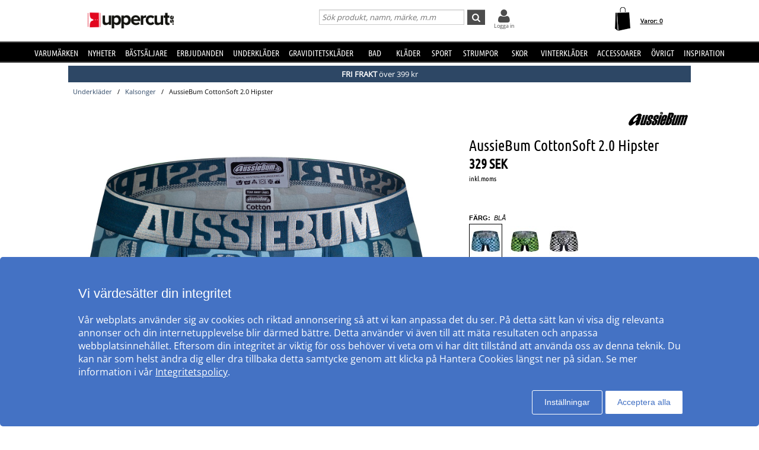

--- FILE ---
content_type: text/html; charset=utf-8
request_url: https://www.uppercut.se/se/underkl%C3%AF%C2%BF%C2%BDder/kalsonger/aussiebum-cottonsoft-2-0-hipster
body_size: 31074
content:
<!DOCTYPE html>
<html xmlns="https://www.w3.org/1999/xhtml"  lang="sv"  >
<head>
    <meta charset="utf-8" />
    <meta name="viewport" content="width=device-width, initial-scale=1.0">
    <title>AussieBum CottonSoft 2.0 Hipster - Boxer - Kalsonger - Underkläder - Uppercut.se</title>

    
    <meta http-equiv="Content-Type" content="text/html; charset=utf-8" />
<meta name="author" content="Uppercut" />
<meta name="description" content="AussieBum CottonSoft 2.0 Hipster - Boxer - Kalsonger - Underkläder - Uppercut.se" />
<link rel="canonical" href="https://www.uppercut.se/se/underkläder/kalsonger/aussiebum-cottonsoft-2-0-hipster" />
<link rel="alternate" hreflang="sv" href="https://www.uppercut.se/se/underkläder/kalsonger/aussiebum-cottonsoft-2-0-hipster" />
<link rel="alternate" hreflang="de-AT" href="https://www.upperty.com/at/unterwäsche/boxershorts---slips/aussiebum-cottonsoft-2-0-hipster" />
<link rel="alternate" hreflang="en" href="https://www.upperty.com/uk/underwear/boxers/aussiebum-cottonsoft-2-0-hipster" />
<link rel="alternate" hreflang="de" href="https://www.upperty.com/de/unterwäsche/boxershorts---slips/aussiebum-cottonsoft-2-0-hipster" />
<link rel="alternate" hreflang="da" href="https://www.upperty.com/dk/undertøj/herreundertøj/aussiebum-cottonsoft-2-0-hipster" />
<link rel="alternate" hreflang="fi" href="https://www.upperty.com/fi/alusvaatteet/miesten-alushousut/aussiebum-cottonsoft-2-0-hipster" />
<link rel="alternate" hreflang="nl" href="https://www.upperty.com/nl/ondergoed/boxers---slips/aussiebum-cottonsoft-2-0-hipster" />
<link rel="alternate" hreflang="no" href="https://www.upperty.com/no/undertøy/herreundertøy/aussiebum-cottonsoft-2-0-hipster" />



        <meta name="viewport" content="width=device-width,initial-scale=1, maximum-scale=1">

    

    <link rel="icon" type="image/png" sizes="48x48" href="https://cdn77.uppercut.se/favicon48x48.png">
    <link rel="icon" type="image/png" sizes="96x96" href="https://cdn77.uppercut.se/favicon96x96.png">
    <link rel="icon" type="image/png" sizes="144x144" href="https://cdn77.uppercut.se/favicon144x144.png">

    <link rel="apple-touch-icon" type="image/png" sizes="48x48" href="https://cdn77.uppercut.se/favicon48x48.png">
    <link rel="apple-touch-icon" type="image/png" sizes="96x96" href="https://cdn77.uppercut.se/favicon96x96.png">
    <link rel="apple-touch-icon" type="image/png" sizes="144x144" href="https://cdn77.uppercut.se/favicon144x144.png">


    



    <link href="https://cdn77.uppercut.se/mvc/cssinitmaster?v=7WQnymdZUP5yl73xL6BLkVYQeQbaww_-Kci9SuGLWik1" type="text/css" rel="stylesheet"/>


    <link id="myStyleSheet" rel="stylesheet" type="text/css" href="/themes/uppercutse/stylesheet_v21.css?v=20251111" />
    <link id="myStyleSheetShop" rel="stylesheet" type="text/css" href="/themes/uppercutse/stylesheet_v21.css?v=20251111" />

    <link href="https://cdn77.uppercut.se/themes/printsheet.css" rel="stylesheet" type="text/css" media="print" />
    <link href="https://cdn77.uppercut.se/static/css/passtrength12-23.css" rel="stylesheet" type="text/css">

    <link rel="stylesheet" type="text/css" href="https://cdn77.uppercut.se/static/css/jquery.fancybox_v4.css"/>
<link rel="stylesheet" type="text/css" href="https://cdn77.uppercut.se/static/css/jquery.fancybox-thumbs_v2.css"/>
<link rel="stylesheet" type="text/css" href="https://cdn77.uppercut.se/static/css/tiptip.css"/>
<link rel="stylesheet" type="text/css" href="https://cdnjs.cloudflare.com/ajax/libs/jquery-modal/0.9.1/jquery.modal.min.css"/>



    <!--[if lte IE 6]>
        <link rel="stylesheet" type="text/css" href="/themes/png_fix.css" />
    <![endif]-->
    
    
    <script type="text/javascript" src="https://ajax.googleapis.com/ajax/libs/jquery/1.11.1/jquery.min.js"></script>
<script src="https://cert.tryggehandel.net/js/script.js?id=9cb55b56-c1c0-46e8-8e64-3b56ee0a3785" defer async></script>

    
    
    
    
    <script type="text/javascript">
        function CallServer(arg, context){ $.get('ShellWebForm_DoCallback', {argCallServer: arg },function(data) { ReceiveServerData(data, null);})};
        function mp_onload() { if (window.body_onload != null) window.body_onload(); }
    </script>
    
    
    
    

    <link href="https://cdn77.uppercut.se/styles/mainbundle?v=-QxS4ZzxhPb7sf2hx2cwVVSYFPAZws62AFxi7XaCPeg1" type="text/css" rel="stylesheet"/>


<script type="text/javascript" src="https://cdn77.uppercut.se/bundles/mainbundle?v=yfzjRtSYI6iX-vknLiw_p1clBNjIZmWYg9eNW-QezwU1"></script>



</head>
<body onload="mp_onload();">

    

        <input type="hidden" class="shopShippingMethodTresholdValue" value="399,00" />
        <input type="hidden" class="shopShippingMethodFrom" value="39,00" />
        <input type="hidden" id="criteoId" />
        <input type="hidden" id="googleId" />
        <input type="hidden" id="facebookId" />
        <input type="hidden" id="f_currency" value="SEK" />

<input id="MasterVisitorId" name="MasterVisitorId" type="hidden" value="00000000-0000-0000-0000-000000000000" /><input id="MasterMemberId" name="MasterMemberId" type="hidden" value="00000000-0000-0000-0000-000000000000" /><input id="MasterShopId" name="MasterShopId" type="hidden" value="00000000-0000-0000-0000-000000000000" /><input id="MasterMainShopId" name="MasterMainShopId" type="hidden" value="00000000-0000-0000-0000-000000000000" /><input id="MasterLanguage" name="MasterLanguage" type="hidden" value="se" /><input id="MasterRoute" name="MasterRoute" type="hidden" value="se" /><input id="MasterCampaignLogin" name="MasterCampaignLogin" type="hidden" value="" /><input id="MasterCampaignLoginCodeAlias" name="MasterCampaignLoginCodeAlias" type="hidden" value="" /><div id="popupDialogBackground" class="fancybox-overlay fancybox-overlay-fixed" style="width: auto; height: 100%; display: none;">
    <div class="fancybox-wrap fancybox-desktop fancybox-type-iframe fancybox-opened popupDialog" tabindex="-1">
        <div class="fancybox-skin" style="padding: 15px; width: auto; height: 100%;">
            <div class="fancybox-outer">
                <div class="fancybox-inner" style="overflow: hidden;">
                    <div id="myModalLabel" style="font-size:1.7em;"></div>
                    <h2 id="modalBody" style="font-size:1.3em"></h2>
                    <br />
                    <div id="actionButton" class="popupRightButton" style="cursor:pointer;"><span id="actionButtonTitle">OK</span></div>
                </div>
            </div>
            <a title="Close" onclick="modalHelper.cancel();" class="fancybox-item fancybox-close" href="javascript:;">
                <i class="fa fa-times"></i>
            </a>
        </div>
    </div>
</div><div id="blockingOverlay" onclick="$('body').css('overflow', 'scroll');$('#blockingOverlay').hide();">
</div>
        <form id="form1"></form>

<style>
    .mini-basket .shipping_fee {
        margin: 8px 18px 0 0;
        float: right;
    }
    .mini-basket .shipping_fee_free {
        margin: 8px 18px 0 0;
        float: right;
    }
    .mini-basket .shipping_fee_from {
        margin: 8px 18px 0 0;
        float: right;
    }

    .mini-basket .shipping-fee-sub-total {
        font-weight: bold;
    }
    .mini-basket .shipping-fee-from-amount {
        font-weight: bold;
    }
</style>

<input type="hidden" class="currency-value" value="SEK" />

<header id="topblock">

    <div id="topblock_inner_wrapper">

        

        <div class="topblock_content">

            <div class="mobile">

    <i class="menu fa fa-bars"></i>

    <span><i id="mobileSearchGlyph" class="mobileGlyph fa fa-search"></i></span>

    <a href='/se' title=' ' id="logoMobile">
        <img class="mobile" src='/themes/uppercutse/logo.png' alt='' />
    </a>

    <div class="basket-user">
        

<div class="user-login">
    <div class="user-icon-link">

        <a href="/se/member" title="Logga in" class="loginWrapper">

                <i class="fa fa-user"></i>

        </a>
            <a href="/se/member" class="loginTextMargin">Logga in</a>
    </div>

</div>
    </div>

    <a id="basket-mobile" href='/se/cart-checkout' class="">

        <i class="fa fa-shopping-cart"></i>

        <span class="container hidden">
            <i class="fa fa-circle"></i>
            <span></span>
        </span>
    </a>
</div>



<div class="topblock_search mobile hidden">
    <form action='/se/search' onsubmit="javascript: return OnSubmitSearchFormForMobiles();" method="get">
        <div>
            <input type="text" size="25" id='txtSearchstringForMobiles' name="searchstring" style='font-size:1.4em;width:210px;' class='text_disabled' placeholder='S&#246;k produkt, namn, m&#228;rke, m.m' />
            <input type="submit" class="inputButton" style="height:2.4em" onsubmit="javascript: return OnSubmitSearchFormForMobiles();" id='btnSearchForMobiles' value='S&#246;k' name="search" />
        </div>
    </form>
</div>



            <div class="logo_wrapper">
                <a href='/se' title=' ' id='logo'>

                        <img style='height:60px;min-width:145px;' src='/themes/uppercutse/logobig.png' alt='uppercut.se' />

                    <img class="mobile" src='/themes/uppercutse/logo.png' alt='uppercut.se' />
                </a>
            </div>

                <div class='content_sloga' id='cycler_wrapper'>
                    <ul>
                        <li><div class="teh-certificate" data-size="40" style='margin-top:5px;' ></div></li>
                        <li> </li>
                            <li><a href="https://www.uppercut.se/se/frequently-asked-questions/delivery"><div class="vertical_center"><i class="fa fa-truck"></i>Fri Frakt *</div></a></li>

                        <li><div class="vertical_center"><i class="fa fa-retweet"></i>60 dagars &#246;ppet k&#246;p </div></li>
                    </ul>
                </div>






            <div class='topblock_content_basket basket_ext'>
                <div>
                    <div class='basket_content'>
                        <a id='basket-desktop' class='navigation' href='/se/cart-checkout'>
                                <img src='/resources/carticon3.png' alt='basket' /><span class='basket-content'>Varor:&nbsp;</span><span id='total-items'>0</span>
                        </a>
                    </div>
                </div>
                
                <div class='mini-basket-wrapper'>
                    <div id='mini-basket' class='mini-basket' style='display:none;'>

                        <div class='basket_title' id="basket_title"><span>Varukorgen:&nbsp;</span></div>
                        
                        <div class='close_basket'><i class='fa fa-times'></i></div>
                        <div class='having_less_than_wished hidden'><div class='having_less_than_wished_left'><i class="fa fa-exclamation-triangle"></i></div><div class='having_less_than_wished_right'>Tyvärr finns inte produkten i önskat antal,<br/>vi har justerat antalet till det som finns i lager.
 <br/> <b> <span style="color:#000;"></span> st <span style="color:#000;"></span> </b></div></div>
                        <div class='content'></div>


                        <div id='checkout_link_group' class='checkout_link_group'>
                            <div class='shipping_fee'>
                                <span>Du är <span class='shipping-fee-sub-total'></span> från fri frakt</span>
                            </div>
                            <div class='shipping_fee_free'>
                                <span>Fri Frakt</span>
                            </div>
                            <div class='shipping_fee_from'>
                                <span>Frakt från <span class='shipping-fee-from-amount'>39 SEK</span></span>
                            </div>

                            <br />
                            <br />
                            <div class='total'>
                                <span>Delsumma:&nbsp;</span>
                                <span class='sub-total'></span>
                            </div>
                            <div class='navigation'>
                                <a href='/se/cart-checkout'><span class='checkout'>Till Kassan</span></a>
                                <a id='continue_shopping_link'><span class='continue_shopping'>Forts&#228;tt shoppa</span></a>
                            </div>
                            <div class='message hidden'>Du &#228;r &lt;span&gt;&lt;/span&gt; kr fr&#229;n din rabatt &lt;span&gt;&lt;/span&gt; kr</div>
                        </div>





                    </div>
                </div>
            </div>


                <div class="topblock_search">
                    <form action='https://www.uppercut.se/se/search' onsubmit="javascript: return OnSubmitSearchForm();" method="get">
                        <div>

                            <input type="text" id='txtSearchstring' name="searchstring" class='text_disabled' placeholder='S&#246;k produkt, namn, m&#228;rke, m.m' />


                            <input type="submit" class="inputButton btnSearch" onsubmit="javascript: return OnSubmitSearchForm();" id='btnSearch' value='&#xf002;' name="search" />



                            <div class="topblock_user">
                                

<div class="user-login">
    <div class="user-icon-link">

        <a href="/se/member" title="Logga in" class="loginWrapper">

                <i class="fa fa-user"></i>

        </a>
            <a href="/se/member" class="loginTextMargin">Logga in</a>
    </div>

</div>
                            </div>
                        </div>
                    </form>
                </div>
        </div>
    </div>


<div id="navigation_top_backdrop" class="navigation_top_backdrop" onclick="CloseNavigationBackdrop();"> </div>

<div id="navigation_top_wrapper" class="navigation_top_wrapper">
    <nav class="navigation_top">
        <ul class="nav_lvl_1_list">
<li id="nav_pop_mobile_only" class="nav_pop_mobile_only">
    <div class="nav_pop_headline_cont">
               <span class="nav_lvl_1_itemspan">Populära kategorier</span>
    </div>
    <div class="nav_pop_image_cont">
        <a href="https://www.uppercut.se/se/underkläder/bh" title="BH">
            <img alt="Menu Item" src="https://cdn77.uppercut.se/resources/product/image/50/20130-1dfdfe82-c6aa-42c0-91b9-1c8f6ae6be6a-0-50.jpg">
               <span class="nav_lvl_1_itemspan">BH</span>
        </a>
    </div>
    <div class="nav_pop_image_cont">
        <a href="https://www.uppercut.se/se/underkläder/trosor" title="Trosor">
            <img alt="Menu Item" src="https://cdn77.uppercut.se/resources/product/image/50/51233-e3b81a79-0878-49f4-b946-18cf8000fcde-0-50.jpg">
               <span class="nav_lvl_1_itemspan">Trosor</span>
        </a>
    </div>
    <div class="nav_pop_image_cont">
        <a href="https://www.uppercut.se/se/underkläder/kalsonger" title="Kalsonger">
            <img alt="Menu Item" src="https://cdn77.uppercut.se/resources/product/image/50/17415-69b66dd2-3898-4fcf-bb6b-da048859e41e-0-50.jpg">
               <span class="nav_lvl_1_itemspan">Kalsonger</span>
        </a>
    </div>
    <div class="nav_pop_image_cont">
        <a href="https://www.uppercut.se/se/strumpor/strumpor" title="Strumpor">
            <img alt="Menu Item" src="https://cdn77.uppercut.se/resources/product/image/50/22364-cd7c9456-edf3-4b15-938c-13dcf76ec2e0-0-50.jpg">
               <span class="nav_lvl_1_itemspan">Strumpor</span>
        </a>
    </div>
</li>

<li class="nav_lvl_1_item">
  <a href="/se/brands">Varumärken</a>
</li>
<li class="nav_lvl_1_item">
  <a href="/se/latest">Nyheter</a>
</li>
  <li class="nav_lvl_1_item">
  <a href="/se/bestsellers">Bästsäljare</a>
</li>
<li class="nav_lvl_1_item">
  <a href="/se/deals">Erbjudanden</a>
</li>
  <li class="nav_lvl_1_item">
  <a class = "nav_lvl_1_itemexpandablelink" href="/se/underkl%c3%a4der"><span class="nav_lvl_1_itemspan">Underkläder</span><i class="fa fa-chevron-right nav_expandchevron_mobile_only"></i></a>
<div class="nav_lvl_2_wrapper">
<div class="nav_lvl_2_backpanel">
<i class="fa fa-chevron-left nav_lvl_2_backchevron nav_backchevron_mobile_only"></i>
<span class="nav_lvl_2_itemspan">Underkläder</span>
<i class="fa fa-times nav_lvl_2_backclose nav_close_mobile_only"></i>
</div>
  <ul class="nav_lvl_2_list">
  <li class="nav_lvl_2_item nav_showall_mobile_only">
     <a href="/se/underkl%c3%a4der"><span class="nav_lvl_2_itemspan">Visa alla Underkläder</span></a>
  </li>
  <li class="nav_lvl_2_item">
        <a class = "nav_lvl_2_itemexpandablelink" href="https://www.uppercut.se/se/underkläder/bh"><span class="nav_lvl_2_itemspan">BH</span><i class="fa fa-chevron-right nav_expandchevron_mobile_only"></i></a>
<div class="nav_lvl_3_wrapper">
<div class="nav_lvl_3_backpanel">
<i class="fa fa-chevron-left nav_lvl_3_backchevron nav_backchevron_mobile_only"></i>
<span class="nav_lvl_3_itemspan">BH</span>
<i class="fa fa-times nav_lvl_3_backclose nav_close_mobile_only"></i>
</div>
  <ul class="nav_lvl_3_list">
  <li class="nav_lvl_3_item nav_showall_mobile_only">
     <a href="https://www.uppercut.se/se/underkläder/bh"><span class="nav_lvl_3_itemspan">Visa alla BH</span></a>
  </li>
  <li class="nav_lvl_3_item">
        <a href="/se/d%2b-kupa"><span class="nav_lvl_3_itemspan">D+ kupa</span></a>
  </li>
  <li class="nav_lvl_3_item">
        <a href="https://www.uppercut.se/se/underkläder/bh/bygel-bh"><span class="nav_lvl_3_itemspan">Bygel-bh</span></a>
  </li>
  <li class="nav_lvl_3_item">
        <a href="https://www.uppercut.se/se/underkläder/bh/t-shirt-bh"><span class="nav_lvl_3_itemspan">T-shirt-BH</span></a>
  </li>
  <li class="nav_lvl_3_item">
        <a href="https://www.uppercut.se/se/underkläder/bh/push-up"><span class="nav_lvl_3_itemspan">Push-up</span></a>
  </li>
  <li class="nav_lvl_3_item">
        <a href="https://www.uppercut.se/se/underkläder/bh/mjuk-bh"><span class="nav_lvl_3_itemspan">Mjuk-bh</span></a>
  </li>
  <li class="nav_lvl_3_item">
        <a href="https://www.uppercut.se/se/underkläder/bh/balconette"><span class="nav_lvl_3_itemspan">Balconette</span></a>
  </li>
  <li class="nav_lvl_3_item">
        <a href="https://www.uppercut.se/se/underkläder/bh/multifunktions-bh"><span class="nav_lvl_3_itemspan">Multifunktions-bh</span></a>
  </li>
  <li class="nav_lvl_3_item">
        <a href="https://www.uppercut.se/se/underkläder/bh/bandeau"><span class="nav_lvl_3_itemspan">Bandeau</span></a>
  </li>
  <li class="nav_lvl_3_item">
        <a href="https://www.uppercut.se/se/underkläder/bh/topp"><span class="nav_lvl_3_itemspan">Topp</span></a>
  </li>
  <li class="nav_lvl_3_item">
        <a href="https://www.uppercut.se/se/sport-bh/sport-bh"><span class="nav_lvl_3_itemspan">Sport-bh</span></a>
  </li>
  <li class="nav_lvl_3_item">
        <a href="https://www.uppercut.se/se/underkläder/bh/minimizer"><span class="nav_lvl_3_itemspan">Minimizer</span></a>
  </li>
  <li class="nav_lvl_3_item">
        <a href="https://www.uppercut.se/se/mamma/amnings-bh"><span class="nav_lvl_3_itemspan">Amnings-bh</span></a>
  </li>
  <li class="nav_lvl_3_item">
        <a href="https://www.uppercut.se/se/underkläder/bh/protes-bh"><span class="nav_lvl_3_itemspan">Protes-bh</span></a>
  </li>
  <li class="nav_lvl_3_item">
        <a href="https://www.uppercut.se/se/underkläder/bh/bralette"><span class="nav_lvl_3_itemspan">Bralette</span></a>
  </li>
  <li class="nav_lvl_3_item">
        <a href="https://www.uppercut.se/se/underkläder/bh/spets-bh"><span class="nav_lvl_3_itemspan">Spets-BH</span></a>
  </li>
  <li class="nav_lvl_3_item">
        <a href="https://www.uppercut.se/se/underkläder/bh/bh-utan-bygel"><span class="nav_lvl_3_itemspan">Bh utan bygel</span></a>
  </li>
  <li class="nav_lvl_3_item">
        <a href="https://www.uppercut.se/se/underkläder/bh/framknäppt-bh"><span class="nav_lvl_3_itemspan">Framknäppt bh</span></a>
  </li>
  <li class="nav_lvl_3_item">
        <a href="https://www.uppercut.se/se/underkläder/bh/hjärtformad-bh"><span class="nav_lvl_3_itemspan">Hjärtformad bh</span></a>
  </li>
  <li class="nav_lvl_3_item">
        <a href="https://www.uppercut.se/se/underkläder/bh/plunge-bh"><span class="nav_lvl_3_itemspan">Plunge bh</span></a>
  </li>
  <li class="nav_lvl_3_item">
        <a href="https://www.uppercut.se/se/underkläder/bh/helkupa"><span class="nav_lvl_3_itemspan">Helkupa</span></a>
  </li>
  <li class="nav_lvl_3_item">
        <a href="https://www.uppercut.se/se/underkläder/bh/vadderad-bh"><span class="nav_lvl_3_itemspan">Vadderad bh</span></a>
  </li>
  </ul>
</div>
  </li>
  <li class="nav_lvl_2_item">
        <a class = "nav_lvl_2_itemexpandablelink" href="https://www.uppercut.se/se/underkläder/trosor"><span class="nav_lvl_2_itemspan">Trosor</span><i class="fa fa-chevron-right nav_expandchevron_mobile_only"></i></a>
<div class="nav_lvl_3_wrapper">
<div class="nav_lvl_3_backpanel">
<i class="fa fa-chevron-left nav_lvl_3_backchevron nav_backchevron_mobile_only"></i>
<span class="nav_lvl_3_itemspan">Trosor</span>
<i class="fa fa-times nav_lvl_3_backclose nav_close_mobile_only"></i>
</div>
  <ul class="nav_lvl_3_list">
  <li class="nav_lvl_3_item nav_showall_mobile_only">
     <a href="https://www.uppercut.se/se/underkläder/trosor"><span class="nav_lvl_3_itemspan">Visa alla Trosor</span></a>
  </li>
  <li class="nav_lvl_3_item">
        <a href="https://www.uppercut.se/se/underkläder/trosor/hipster"><span class="nav_lvl_3_itemspan">Hipster</span></a>
  </li>
  <li class="nav_lvl_3_item">
        <a href="https://www.uppercut.se/se/underkläder/trosor/boxer"><span class="nav_lvl_3_itemspan">Boxer</span></a>
  </li>
  <li class="nav_lvl_3_item">
        <a href="https://www.uppercut.se/se/underkläder/trosor/brief"><span class="nav_lvl_3_itemspan">Brief</span></a>
  </li>
  <li class="nav_lvl_3_item">
        <a href="https://www.uppercut.se/se/underkläder/trosor/string"><span class="nav_lvl_3_itemspan">String</span></a>
  </li>
  <li class="nav_lvl_3_item">
        <a href="https://www.uppercut.se/se/underkläder/trosor/tai"><span class="nav_lvl_3_itemspan">Tai</span></a>
  </li>
  <li class="nav_lvl_3_item">
        <a href="https://www.uppercut.se/se/underkläder/trosor/tanga"><span class="nav_lvl_3_itemspan">Tanga</span></a>
  </li>
  <li class="nav_lvl_3_item">
        <a href="https://www.uppercut.se/se/underkläder/trosor/midi"><span class="nav_lvl_3_itemspan">Midi</span></a>
  </li>
  <li class="nav_lvl_3_item">
        <a href="https://www.uppercut.se/se/underkläder/trosor/mini"><span class="nav_lvl_3_itemspan">Mini</span></a>
  </li>
  <li class="nav_lvl_3_item">
        <a href="https://www.uppercut.se/se/underkläder/trosor/maxi"><span class="nav_lvl_3_itemspan">Maxi</span></a>
  </li>
  <li class="nav_lvl_3_item">
        <a href="https://www.uppercut.se/se/underkläder/trosor/shorts"><span class="nav_lvl_3_itemspan">Shorts</span></a>
  </li>
  <li class="nav_lvl_3_item">
        <a href="https://www.uppercut.se/se/underkläder/trosor/shaping---support"><span class="nav_lvl_3_itemspan">Shaping & support</span></a>
  </li>
  <li class="nav_lvl_3_item">
        <a href="https://www.uppercut.se/se/underkläder/trosor/trosor-med-långa-ben"><span class="nav_lvl_3_itemspan">Trosor med långa ben</span></a>
  </li>
  <li class="nav_lvl_3_item">
        <a href="https://www.uppercut.se/se/underkläder/trosor/sport-trosor"><span class="nav_lvl_3_itemspan">Sport trosor</span></a>
  </li>
  <li class="nav_lvl_3_item">
        <a href="https://www.uppercut.se/se/underkläder/trosor/brazilian-trosor"><span class="nav_lvl_3_itemspan">Brazilian trosor</span></a>
  </li>
  <li class="nav_lvl_3_item">
        <a href="https://www.uppercut.se/se/mamma/graviditet"><span class="nav_lvl_3_itemspan">Graviditet</span></a>
  </li>
  <li class="nav_lvl_3_item">
        <a href="https://www.uppercut.se/se/underkläder/trosor/spetstrosor"><span class="nav_lvl_3_itemspan">Spetstrosor</span></a>
  </li>
  <li class="nav_lvl_3_item">
        <a href="https://www.uppercut.se/se/underkläder/trosor/sömlösa-trosor"><span class="nav_lvl_3_itemspan">Sömlösa trosor</span></a>
  </li>
  <li class="nav_lvl_3_item">
        <a href="https://www.uppercut.se/se/underkläder/trosor/hotpants"><span class="nav_lvl_3_itemspan">Hotpants</span></a>
  </li>
  <li class="nav_lvl_3_item">
        <a href="https://www.uppercut.se/se/underkläder/trosor/trosor-med-hög-midja"><span class="nav_lvl_3_itemspan">Trosor med hög midja</span></a>
  </li>
  <li class="nav_lvl_3_item">
        <a href="https://www.uppercut.se/se/underkläder/trosor/rio-trosor"><span class="nav_lvl_3_itemspan">Rio-trosor</span></a>
  </li>
  </ul>
</div>
  </li>
  <li class="nav_lvl_2_item">
        <a class = "nav_lvl_2_itemexpandablelink" href="https://www.uppercut.se/se/underkläder/shaping---support"><span class="nav_lvl_2_itemspan">Shaping & support</span><i class="fa fa-chevron-right nav_expandchevron_mobile_only"></i></a>
<div class="nav_lvl_3_wrapper">
<div class="nav_lvl_3_backpanel">
<i class="fa fa-chevron-left nav_lvl_3_backchevron nav_backchevron_mobile_only"></i>
<span class="nav_lvl_3_itemspan">Shaping & support</span>
<i class="fa fa-times nav_lvl_3_backclose nav_close_mobile_only"></i>
</div>
  <ul class="nav_lvl_3_list">
  <li class="nav_lvl_3_item nav_showall_mobile_only">
     <a href="https://www.uppercut.se/se/underkläder/shaping---support"><span class="nav_lvl_3_itemspan">Visa alla Shaping & support</span></a>
  </li>
  <li class="nav_lvl_3_item">
        <a href="https://www.uppercut.se/se/underkläder/shaping---support/trosor-gördlar"><span class="nav_lvl_3_itemspan">Trosor/gördlar</span></a>
  </li>
  <li class="nav_lvl_3_item">
        <a href="https://www.uppercut.se/se/underkläder/shaping---support/topp"><span class="nav_lvl_3_itemspan">Topp</span></a>
  </li>
  <li class="nav_lvl_3_item">
        <a href="https://www.uppercut.se/se/underkläder/shaping---support/bustier---korsett"><span class="nav_lvl_3_itemspan">Bustier & korsett</span></a>
  </li>
  <li class="nav_lvl_3_item">
        <a href="https://www.uppercut.se/se/underkläder/shaping---support/underklänning"><span class="nav_lvl_3_itemspan">Underklänning</span></a>
  </li>
  <li class="nav_lvl_3_item">
        <a href="https://www.uppercut.se/se/underkläder/shaping---support/underkjol"><span class="nav_lvl_3_itemspan">Underkjol</span></a>
  </li>
  <li class="nav_lvl_3_item">
        <a href="https://www.uppercut.se/se/underkläder/shaping---support/body"><span class="nav_lvl_3_itemspan">Body</span></a>
  </li>
  </ul>
</div>
  </li>
  <li class="nav_lvl_2_item">
        <a href="https://www.uppercut.se/se/underkläder/body"><span class="nav_lvl_2_itemspan">Body</span></a>
  </li>
  <li class="nav_lvl_2_item">
        <a class = "nav_lvl_2_itemexpandablelink" href="https://www.uppercut.se/se/underkläder/kalsonger"><span class="nav_lvl_2_itemspan">Kalsonger</span><i class="fa fa-chevron-right nav_expandchevron_mobile_only"></i></a>
<div class="nav_lvl_3_wrapper">
<div class="nav_lvl_3_backpanel">
<i class="fa fa-chevron-left nav_lvl_3_backchevron nav_backchevron_mobile_only"></i>
<span class="nav_lvl_3_itemspan">Kalsonger</span>
<i class="fa fa-times nav_lvl_3_backclose nav_close_mobile_only"></i>
</div>
  <ul class="nav_lvl_3_list">
  <li class="nav_lvl_3_item nav_showall_mobile_only">
     <a href="https://www.uppercut.se/se/underkläder/kalsonger"><span class="nav_lvl_3_itemspan">Visa alla Kalsonger</span></a>
  </li>
  <li class="nav_lvl_3_item">
        <a href="https://www.uppercut.se/se/underkläder/kalsonger/boxer"><span class="nav_lvl_3_itemspan">Boxer</span></a>
  </li>
  <li class="nav_lvl_3_item">
        <a href="https://www.uppercut.se/se/underkläder/kalsonger/brief"><span class="nav_lvl_3_itemspan">Brief</span></a>
  </li>
  <li class="nav_lvl_3_item">
        <a href="https://www.uppercut.se/se/underkläder/kalsonger/boxershorts"><span class="nav_lvl_3_itemspan">Boxershorts</span></a>
  </li>
  <li class="nav_lvl_3_item">
        <a href="https://www.uppercut.se/se/underkläder/kalsonger/sportkalsonger"><span class="nav_lvl_3_itemspan">Sportkalsonger</span></a>
  </li>
  <li class="nav_lvl_3_item">
        <a href="https://www.uppercut.se/se/underkläder/kalsonger/string"><span class="nav_lvl_3_itemspan">String</span></a>
  </li>
  <li class="nav_lvl_3_item">
        <a href="https://www.uppercut.se/se/underkläder/kalsonger/jockstrap"><span class="nav_lvl_3_itemspan">Jockstrap</span></a>
  </li>
  <li class="nav_lvl_3_item">
        <a href="https://www.uppercut.se/se/underkläder/kalsonger/mini"><span class="nav_lvl_3_itemspan">Mini</span></a>
  </li>
  <li class="nav_lvl_3_item">
        <a href="https://www.uppercut.se/se/underkläder/kalsonger/midi"><span class="nav_lvl_3_itemspan">Midi</span></a>
  </li>
  <li class="nav_lvl_3_item">
        <a href="https://www.uppercut.se/se/underkläder/kalsonger/maxi"><span class="nav_lvl_3_itemspan">Maxi</span></a>
  </li>
  <li class="nav_lvl_3_item">
        <a href="https://www.uppercut.se/se/underkläder/kalsonger/hipster"><span class="nav_lvl_3_itemspan">Hipster</span></a>
  </li>
  <li class="nav_lvl_3_item">
        <a href="https://www.uppercut.se/se/underkläder/kalsonger/shorts"><span class="nav_lvl_3_itemspan">Shorts</span></a>
  </li>
  <li class="nav_lvl_3_item">
        <a href="https://www.uppercut.se/se/underkläder/kalsonger/tanga"><span class="nav_lvl_3_itemspan">Tanga</span></a>
  </li>
  </ul>
</div>
  </li>
  <li class="nav_lvl_2_item">
        <a href="https://www.uppercut.se/se/underkläder/långkalsonger"><span class="nav_lvl_2_itemspan">Långkalsonger</span></a>
  </li>
  </ul>
</div>
</li>
  <li class="nav_lvl_1_item">
  <a href="https://www.uppercut.se/se/mamma/graviditetskläder"><span class="nav_lvl_1_itemspan">Graviditetskläder</span></a>
</li>
  <li class="nav_lvl_1_item">
  <a class = "nav_lvl_1_itemexpandablelink" href="/se/bad"><span class="nav_lvl_1_itemspan">Bad</span><i class="fa fa-chevron-right nav_expandchevron_mobile_only"></i></a>
<div class="nav_lvl_2_wrapper">
<div class="nav_lvl_2_backpanel">
<i class="fa fa-chevron-left nav_lvl_2_backchevron nav_backchevron_mobile_only"></i>
<span class="nav_lvl_2_itemspan">Bad</span>
<i class="fa fa-times nav_lvl_2_backclose nav_close_mobile_only"></i>
</div>
  <ul class="nav_lvl_2_list">
  <li class="nav_lvl_2_item nav_showall_mobile_only">
     <a href="/se/bad"><span class="nav_lvl_2_itemspan">Visa alla Bad</span></a>
  </li>
  <li class="nav_lvl_2_item">
        <a class = "nav_lvl_2_itemexpandablelink" href="https://www.uppercut.se/se/bad/bikini-överdelar"><span class="nav_lvl_2_itemspan">Bikini överdelar</span><i class="fa fa-chevron-right nav_expandchevron_mobile_only"></i></a>
<div class="nav_lvl_3_wrapper">
<div class="nav_lvl_3_backpanel">
<i class="fa fa-chevron-left nav_lvl_3_backchevron nav_backchevron_mobile_only"></i>
<span class="nav_lvl_3_itemspan">Bikini överdelar</span>
<i class="fa fa-times nav_lvl_3_backclose nav_close_mobile_only"></i>
</div>
  <ul class="nav_lvl_3_list">
  <li class="nav_lvl_3_item nav_showall_mobile_only">
     <a href="https://www.uppercut.se/se/bad/bikini-överdelar"><span class="nav_lvl_3_itemspan">Visa alla Bikini överdelar</span></a>
  </li>
  <li class="nav_lvl_3_item">
        <a href="https://www.uppercut.se/se/bad/bikini-överdelar/mix---match-"><span class="nav_lvl_3_itemspan">Mix & Match </span></a>
  </li>
  <li class="nav_lvl_3_item">
        <a href="https://www.uppercut.se/se/bad/bikini-överdelar/bygel-bh"><span class="nav_lvl_3_itemspan">Bygel-bh</span></a>
  </li>
  <li class="nav_lvl_3_item">
        <a href="https://www.uppercut.se/se/bad/bikini-överdelar/vadderad-"><span class="nav_lvl_3_itemspan">Vadderad </span></a>
  </li>
  <li class="nav_lvl_3_item">
        <a href="https://www.uppercut.se/se/bad/bikini-överdelar/halterneck"><span class="nav_lvl_3_itemspan">Halterneck</span></a>
  </li>
  <li class="nav_lvl_3_item">
        <a href="https://www.uppercut.se/se/bad/bikini-överdelar/trekants-bh"><span class="nav_lvl_3_itemspan">Trekants-bh</span></a>
  </li>
  <li class="nav_lvl_3_item">
        <a href="https://www.uppercut.se/se/bad/bikini-överdelar/bandeau-bandero"><span class="nav_lvl_3_itemspan">Bandeau/bandero</span></a>
  </li>
  <li class="nav_lvl_3_item">
        <a href="https://www.uppercut.se/se/bad/bikini-överdelar/topp"><span class="nav_lvl_3_itemspan">Topp</span></a>
  </li>
  <li class="nav_lvl_3_item">
        <a href="https://www.uppercut.se/se/bad/bikini-överdelar/tankini"><span class="nav_lvl_3_itemspan">Tankini</span></a>
  </li>
  <li class="nav_lvl_3_item">
        <a href="https://www.uppercut.se/se/bad/bikini-överdelar/protes-bh"><span class="nav_lvl_3_itemspan">Protes-bh</span></a>
  </li>
  </ul>
</div>
  </li>
  <li class="nav_lvl_2_item">
        <a class = "nav_lvl_2_itemexpandablelink" href="https://www.uppercut.se/se/bad/bikini-underdelar"><span class="nav_lvl_2_itemspan">Bikini underdelar</span><i class="fa fa-chevron-right nav_expandchevron_mobile_only"></i></a>
<div class="nav_lvl_3_wrapper">
<div class="nav_lvl_3_backpanel">
<i class="fa fa-chevron-left nav_lvl_3_backchevron nav_backchevron_mobile_only"></i>
<span class="nav_lvl_3_itemspan">Bikini underdelar</span>
<i class="fa fa-times nav_lvl_3_backclose nav_close_mobile_only"></i>
</div>
  <ul class="nav_lvl_3_list">
  <li class="nav_lvl_3_item nav_showall_mobile_only">
     <a href="https://www.uppercut.se/se/bad/bikini-underdelar"><span class="nav_lvl_3_itemspan">Visa alla Bikini underdelar</span></a>
  </li>
  <li class="nav_lvl_3_item">
        <a href="https://www.uppercut.se/se/bad/bikini-underdelar/maxi"><span class="nav_lvl_3_itemspan">Maxi</span></a>
  </li>
  <li class="nav_lvl_3_item">
        <a href="https://www.uppercut.se/se/bad/bikini-underdelar/hipster-boxer"><span class="nav_lvl_3_itemspan">Hipster/boxer</span></a>
  </li>
  <li class="nav_lvl_3_item">
        <a href="https://www.uppercut.se/se/bad/bikini-underdelar/tanga"><span class="nav_lvl_3_itemspan">Tanga</span></a>
  </li>
  <li class="nav_lvl_3_item">
        <a href="https://www.uppercut.se/se/bad/bikini-underdelar/tai"><span class="nav_lvl_3_itemspan">Tai</span></a>
  </li>
  <li class="nav_lvl_3_item">
        <a href="https://www.uppercut.se/se/bad/bikini-underdelar/brief"><span class="nav_lvl_3_itemspan">Brief</span></a>
  </li>
  <li class="nav_lvl_3_item">
        <a href="https://www.uppercut.se/se/bad/bikini-underdelar/midi"><span class="nav_lvl_3_itemspan">Midi</span></a>
  </li>
  <li class="nav_lvl_3_item">
        <a href="https://www.uppercut.se/se/bad/bikini-underdelar/shorts"><span class="nav_lvl_3_itemspan">Shorts</span></a>
  </li>
  <li class="nav_lvl_3_item">
        <a href="https://www.uppercut.se/se/bad/bikini-underdelar/badkjol"><span class="nav_lvl_3_itemspan">Badkjol</span></a>
  </li>
  </ul>
</div>
  </li>
  <li class="nav_lvl_2_item">
        <a href="https://www.uppercut.se/se/bad/bikinis-hela-set"><span class="nav_lvl_2_itemspan">Bikinis hela set</span></a>
  </li>
  <li class="nav_lvl_2_item">
        <a class = "nav_lvl_2_itemexpandablelink" href="https://www.uppercut.se/se/bad/baddräkter"><span class="nav_lvl_2_itemspan">Baddräkter</span><i class="fa fa-chevron-right nav_expandchevron_mobile_only"></i></a>
<div class="nav_lvl_3_wrapper">
<div class="nav_lvl_3_backpanel">
<i class="fa fa-chevron-left nav_lvl_3_backchevron nav_backchevron_mobile_only"></i>
<span class="nav_lvl_3_itemspan">Baddräkter</span>
<i class="fa fa-times nav_lvl_3_backclose nav_close_mobile_only"></i>
</div>
  <ul class="nav_lvl_3_list">
  <li class="nav_lvl_3_item nav_showall_mobile_only">
     <a href="https://www.uppercut.se/se/bad/baddräkter"><span class="nav_lvl_3_itemspan">Visa alla Baddräkter</span></a>
  </li>
  <li class="nav_lvl_3_item">
        <a href="https://www.uppercut.se/se/bad/baddräkt-med-bygel"><span class="nav_lvl_3_itemspan">Baddräkt med bygel</span></a>
  </li>
  <li class="nav_lvl_3_item">
        <a href="https://www.uppercut.se/se/bad/baddräkt-med-vadderade-kupor"><span class="nav_lvl_3_itemspan">Baddräkt med vadderade kupor</span></a>
  </li>
  <li class="nav_lvl_3_item">
        <a href="https://www.uppercut.se/se/bad/klorresistent-baddräkt"><span class="nav_lvl_3_itemspan">Klorresistent baddräkt</span></a>
  </li>
  </ul>
</div>
  </li>
  <li class="nav_lvl_2_item">
        <a class = "nav_lvl_2_itemexpandablelink" href="https://www.uppercut.se/se/bad/badbyxor"><span class="nav_lvl_2_itemspan">Badbyxor</span><i class="fa fa-chevron-right nav_expandchevron_mobile_only"></i></a>
<div class="nav_lvl_3_wrapper">
<div class="nav_lvl_3_backpanel">
<i class="fa fa-chevron-left nav_lvl_3_backchevron nav_backchevron_mobile_only"></i>
<span class="nav_lvl_3_itemspan">Badbyxor</span>
<i class="fa fa-times nav_lvl_3_backclose nav_close_mobile_only"></i>
</div>
  <ul class="nav_lvl_3_list">
  <li class="nav_lvl_3_item nav_showall_mobile_only">
     <a href="https://www.uppercut.se/se/bad/badbyxor"><span class="nav_lvl_3_itemspan">Visa alla Badbyxor</span></a>
  </li>
  <li class="nav_lvl_3_item">
        <a href="https://www.uppercut.se/se/bad/badbyxor/korta"><span class="nav_lvl_3_itemspan">Korta</span></a>
  </li>
  <li class="nav_lvl_3_item">
        <a href="https://www.uppercut.se/se/bad/badbyxor/långa"><span class="nav_lvl_3_itemspan">Långa</span></a>
  </li>
  <li class="nav_lvl_3_item">
        <a href="https://www.uppercut.se/se/bad/badbyxor/swim-briefs"><span class="nav_lvl_3_itemspan">Swim Briefs</span></a>
  </li>
  <li class="nav_lvl_3_item">
        <a href="https://www.uppercut.se/se/bad/badbyxor/trunks"><span class="nav_lvl_3_itemspan">Trunks</span></a>
  </li>
  </ul>
</div>
  </li>
  <li class="nav_lvl_2_item">
        <a class = "nav_lvl_2_itemexpandablelink" href="https://www.uppercut.se/se/bad/badtillbehör"><span class="nav_lvl_2_itemspan">Badtillbehör</span><i class="fa fa-chevron-right nav_expandchevron_mobile_only"></i></a>
<div class="nav_lvl_3_wrapper">
<div class="nav_lvl_3_backpanel">
<i class="fa fa-chevron-left nav_lvl_3_backchevron nav_backchevron_mobile_only"></i>
<span class="nav_lvl_3_itemspan">Badtillbehör</span>
<i class="fa fa-times nav_lvl_3_backclose nav_close_mobile_only"></i>
</div>
  <ul class="nav_lvl_3_list">
  <li class="nav_lvl_3_item nav_showall_mobile_only">
     <a href="https://www.uppercut.se/se/bad/badtillbehör"><span class="nav_lvl_3_itemspan">Visa alla Badtillbehör</span></a>
  </li>
  <li class="nav_lvl_3_item">
        <a href="https://www.uppercut.se/se/bad/badtillbehör/saronger"><span class="nav_lvl_3_itemspan">Saronger</span></a>
  </li>
  <li class="nav_lvl_3_item">
        <a href="https://www.uppercut.se/se/bad/badtillbehör/strandtunikor"><span class="nav_lvl_3_itemspan">Strandtunikor</span></a>
  </li>
  </ul>
</div>
  </li>
  </ul>
</div>
</li>
  <li class="nav_lvl_1_item">
  <a class = "nav_lvl_1_itemexpandablelink" href="/se/kl%c3%a4der"><span class="nav_lvl_1_itemspan">Kläder</span><i class="fa fa-chevron-right nav_expandchevron_mobile_only"></i></a>
<div class="nav_lvl_2_wrapper">
<div class="nav_lvl_2_backpanel">
<i class="fa fa-chevron-left nav_lvl_2_backchevron nav_backchevron_mobile_only"></i>
<span class="nav_lvl_2_itemspan">Kläder</span>
<i class="fa fa-times nav_lvl_2_backclose nav_close_mobile_only"></i>
</div>
  <ul class="nav_lvl_2_list" style="columns: 2; -webkit-columns: 2; -moz-columns: 2;">
  <li class="nav_lvl_2_item nav_showall_mobile_only">
     <a href="/se/kl%c3%a4der"><span class="nav_lvl_2_itemspan">Visa alla Kläder</span></a>
  </li>
  <li class="nav_lvl_2_item">
        <a class = "nav_lvl_2_itemexpandablelink" href="https://www.uppercut.se/se/kläder/nattkläder"><span class="nav_lvl_2_itemspan">Nattkläder</span><i class="fa fa-chevron-right nav_expandchevron_mobile_only"></i></a>
<div class="nav_lvl_3_wrapper">
<div class="nav_lvl_3_backpanel">
<i class="fa fa-chevron-left nav_lvl_3_backchevron nav_backchevron_mobile_only"></i>
<span class="nav_lvl_3_itemspan">Nattkläder</span>
<i class="fa fa-times nav_lvl_3_backclose nav_close_mobile_only"></i>
</div>
  <ul class="nav_lvl_3_list">
  <li class="nav_lvl_3_item nav_showall_mobile_only">
     <a href="https://www.uppercut.se/se/kläder/nattkläder"><span class="nav_lvl_3_itemspan">Visa alla Nattkläder</span></a>
  </li>
  <li class="nav_lvl_3_item">
        <a href="https://www.uppercut.se/se/kläder/nattkläder/nattlinnen"><span class="nav_lvl_3_itemspan">Nattlinnen</span></a>
  </li>
  <li class="nav_lvl_3_item">
        <a href="https://www.uppercut.se/se/kläder/nattkläder/pyjamas"><span class="nav_lvl_3_itemspan">Pyjamas</span></a>
  </li>
  <li class="nav_lvl_3_item">
        <a href="https://www.uppercut.se/se/kläder/nattkläder/set"><span class="nav_lvl_3_itemspan">Set</span></a>
  </li>
  <li class="nav_lvl_3_item">
        <a href="https://www.uppercut.se/se/kläder/nattkläder/byxor"><span class="nav_lvl_3_itemspan">Byxor</span></a>
  </li>
  <li class="nav_lvl_3_item">
        <a href="https://www.uppercut.se/se/kläder/nattkläder/shorts"><span class="nav_lvl_3_itemspan">Shorts</span></a>
  </li>
  <li class="nav_lvl_3_item">
        <a href="https://www.uppercut.se/se/kläder/nattkläder/tröjor"><span class="nav_lvl_3_itemspan">Tröjor</span></a>
  </li>
  <li class="nav_lvl_3_item">
        <a href="https://www.uppercut.se/se/kläder/nattkläder/morgonrockar"><span class="nav_lvl_3_itemspan">Morgonrockar</span></a>
  </li>
  </ul>
</div>
  </li>
  <li class="nav_lvl_2_item">
        <a class = "nav_lvl_2_itemexpandablelink" href="https://www.uppercut.se/se/kläder/loungewear"><span class="nav_lvl_2_itemspan">Loungewear</span><i class="fa fa-chevron-right nav_expandchevron_mobile_only"></i></a>
<div class="nav_lvl_3_wrapper">
<div class="nav_lvl_3_backpanel">
<i class="fa fa-chevron-left nav_lvl_3_backchevron nav_backchevron_mobile_only"></i>
<span class="nav_lvl_3_itemspan">Loungewear</span>
<i class="fa fa-times nav_lvl_3_backclose nav_close_mobile_only"></i>
</div>
  <ul class="nav_lvl_3_list">
  <li class="nav_lvl_3_item nav_showall_mobile_only">
     <a href="https://www.uppercut.se/se/kläder/loungewear"><span class="nav_lvl_3_itemspan">Visa alla Loungewear</span></a>
  </li>
  <li class="nav_lvl_3_item">
        <a href="https://www.uppercut.se/se/kläder/loungewear/byxor"><span class="nav_lvl_3_itemspan">Byxor</span></a>
  </li>
  <li class="nav_lvl_3_item">
        <a href="https://www.uppercut.se/se/kläder/loungewear/hoodies-och-sweatshirts"><span class="nav_lvl_3_itemspan">Hoodies och Sweatshirts</span></a>
  </li>
  <li class="nav_lvl_3_item">
        <a href="https://www.uppercut.se/se/kläder/loungewear/longsleeves"><span class="nav_lvl_3_itemspan">Longsleeves</span></a>
  </li>
  <li class="nav_lvl_3_item">
        <a href="https://www.uppercut.se/se/kläder/loungewear/shorts"><span class="nav_lvl_3_itemspan">Shorts</span></a>
  </li>
  <li class="nav_lvl_3_item">
        <a href="https://www.uppercut.se/se/kläder/loungewear/set"><span class="nav_lvl_3_itemspan">Set</span></a>
  </li>
  <li class="nav_lvl_3_item">
        <a href="https://www.uppercut.se/se/kläder/loungewear/morgonrockar"><span class="nav_lvl_3_itemspan">Morgonrockar</span></a>
  </li>
  </ul>
</div>
  </li>
  <li class="nav_lvl_2_item">
        <a href="https://www.uppercut.se/se/kläder/klänningar"><span class="nav_lvl_2_itemspan">Klänningar</span></a>
  </li>
  <li class="nav_lvl_2_item">
        <a href="https://www.uppercut.se/se/kläder/kjolar"><span class="nav_lvl_2_itemspan">Kjolar</span></a>
  </li>
  <li class="nav_lvl_2_item">
        <a href="https://www.uppercut.se/se/kläder/toppar-linnen"><span class="nav_lvl_2_itemspan">Toppar/linnen</span></a>
  </li>
  <li class="nav_lvl_2_item">
        <a href="https://www.uppercut.se/se/kläder/t-shirts"><span class="nav_lvl_2_itemspan">T-shirts</span></a>
  </li>
  <li class="nav_lvl_2_item">
        <a href="https://www.uppercut.se/se/kläder/tröjor"><span class="nav_lvl_2_itemspan">Tröjor</span></a>
  </li>
  <li class="nav_lvl_2_item">
        <a href="https://www.uppercut.se/se/kläder/piké"><span class="nav_lvl_2_itemspan">Piké</span></a>
  </li>
  <li class="nav_lvl_2_item">
        <a href="https://www.uppercut.se/se/kläder/jackor-västar"><span class="nav_lvl_2_itemspan">Jackor/västar</span></a>
  </li>
  <li class="nav_lvl_2_item">
        <a class = "nav_lvl_2_itemexpandablelink" href="https://www.uppercut.se/se/kläder/shorts"><span class="nav_lvl_2_itemspan">Shorts</span><i class="fa fa-chevron-right nav_expandchevron_mobile_only"></i></a>
<div class="nav_lvl_3_wrapper">
<div class="nav_lvl_3_backpanel">
<i class="fa fa-chevron-left nav_lvl_3_backchevron nav_backchevron_mobile_only"></i>
<span class="nav_lvl_3_itemspan">Shorts</span>
<i class="fa fa-times nav_lvl_3_backclose nav_close_mobile_only"></i>
</div>
  <ul class="nav_lvl_3_list">
  <li class="nav_lvl_3_item nav_showall_mobile_only">
     <a href="https://www.uppercut.se/se/kläder/shorts"><span class="nav_lvl_3_itemspan">Visa alla Shorts</span></a>
  </li>
  <li class="nav_lvl_3_item">
        <a href="https://www.uppercut.se/se/kläder/shorts/biker-shorts"><span class="nav_lvl_3_itemspan">Biker shorts</span></a>
  </li>
  </ul>
</div>
  </li>
  <li class="nav_lvl_2_item">
        <a href="https://www.uppercut.se/se/kläder/tights-leggings"><span class="nav_lvl_2_itemspan">Tights/leggings</span></a>
  </li>
  <li class="nav_lvl_2_item">
        <a class = "nav_lvl_2_itemexpandablelink" href="https://www.uppercut.se/se/kläder/underställ"><span class="nav_lvl_2_itemspan">Underställ</span><i class="fa fa-chevron-right nav_expandchevron_mobile_only"></i></a>
<div class="nav_lvl_3_wrapper">
<div class="nav_lvl_3_backpanel">
<i class="fa fa-chevron-left nav_lvl_3_backchevron nav_backchevron_mobile_only"></i>
<span class="nav_lvl_3_itemspan">Underställ</span>
<i class="fa fa-times nav_lvl_3_backclose nav_close_mobile_only"></i>
</div>
  <ul class="nav_lvl_3_list">
  <li class="nav_lvl_3_item nav_showall_mobile_only">
     <a href="https://www.uppercut.se/se/kläder/underställ"><span class="nav_lvl_3_itemspan">Visa alla Underställ</span></a>
  </li>
  <li class="nav_lvl_3_item">
        <a href="https://www.uppercut.se/se/kläder/underställ/långkalsonger"><span class="nav_lvl_3_itemspan">Långkalsonger</span></a>
  </li>
  <li class="nav_lvl_3_item">
        <a href="https://www.uppercut.se/se/kläder/underställ/tröjor-toppar"><span class="nav_lvl_3_itemspan">Tröjor/toppar</span></a>
  </li>
  </ul>
</div>
  </li>
  <li class="nav_lvl_2_item">
        <a href="https://www.uppercut.se/se/kläder/arbetskläder"><span class="nav_lvl_2_itemspan">Arbetskläder</span></a>
  </li>
  <li class="nav_lvl_2_item">
        <a href="https://www.uppercut.se/se/kläder/tunikor"><span class="nav_lvl_2_itemspan">Tunikor</span></a>
  </li>
  <li class="nav_lvl_2_item">
        <a href="https://www.uppercut.se/se/kläder/skjortor"><span class="nav_lvl_2_itemspan">Skjortor</span></a>
  </li>
  </ul>
</div>
</li>
  <li class="nav_lvl_1_item">
  <a class = "nav_lvl_1_itemexpandablelink" href="/se/sport"><span class="nav_lvl_1_itemspan">Sport</span><i class="fa fa-chevron-right nav_expandchevron_mobile_only"></i></a>
<div class="nav_lvl_2_wrapper">
<div class="nav_lvl_2_backpanel">
<i class="fa fa-chevron-left nav_lvl_2_backchevron nav_backchevron_mobile_only"></i>
<span class="nav_lvl_2_itemspan">Sport</span>
<i class="fa fa-times nav_lvl_2_backclose nav_close_mobile_only"></i>
</div>
  <ul class="nav_lvl_2_list">
  <li class="nav_lvl_2_item nav_showall_mobile_only">
     <a href="/se/sport"><span class="nav_lvl_2_itemspan">Visa alla Sport</span></a>
  </li>
  <li class="nav_lvl_2_item">
        <a class = "nav_lvl_2_itemexpandablelink" href="https://www.uppercut.se/se/sport/träningskläder"><span class="nav_lvl_2_itemspan">Träningskläder</span><i class="fa fa-chevron-right nav_expandchevron_mobile_only"></i></a>
<div class="nav_lvl_3_wrapper">
<div class="nav_lvl_3_backpanel">
<i class="fa fa-chevron-left nav_lvl_3_backchevron nav_backchevron_mobile_only"></i>
<span class="nav_lvl_3_itemspan">Träningskläder</span>
<i class="fa fa-times nav_lvl_3_backclose nav_close_mobile_only"></i>
</div>
  <ul class="nav_lvl_3_list">
  <li class="nav_lvl_3_item nav_showall_mobile_only">
     <a href="https://www.uppercut.se/se/sport/träningskläder"><span class="nav_lvl_3_itemspan">Visa alla Träningskläder</span></a>
  </li>
  <li class="nav_lvl_3_item">
        <a href="/se/sport-bh"><span class="nav_lvl_3_itemspan">Sport-bh</span></a>
  </li>
  <li class="nav_lvl_3_item">
        <a href="https://www.uppercut.se/se/sport/träningskläder/sport-trosor"><span class="nav_lvl_3_itemspan">Sport trosor</span></a>
  </li>
  <li class="nav_lvl_3_item">
        <a href="https://www.uppercut.se/se/sport/träningskläder/sport-kalsonger"><span class="nav_lvl_3_itemspan">Sport kalsonger</span></a>
  </li>
  <li class="nav_lvl_3_item">
        <a href="https://www.uppercut.se/se/sport/träningskläder/toppar-linnen"><span class="nav_lvl_3_itemspan">Toppar/linnen</span></a>
  </li>
  <li class="nav_lvl_3_item">
        <a href="https://www.uppercut.se/se/sport/träningskläder/t-shirts"><span class="nav_lvl_3_itemspan">T-shirts</span></a>
  </li>
  <li class="nav_lvl_3_item">
        <a href="https://www.uppercut.se/se/sport/träningskläder/tröjor"><span class="nav_lvl_3_itemspan">Tröjor</span></a>
  </li>
  <li class="nav_lvl_3_item">
        <a href="https://www.uppercut.se/se/sport/träningskläder/piké"><span class="nav_lvl_3_itemspan">Piké</span></a>
  </li>
  <li class="nav_lvl_3_item">
        <a href="https://www.uppercut.se/se/sport/träningskläder/jackor-västar"><span class="nav_lvl_3_itemspan">Jackor/västar</span></a>
  </li>
  <li class="nav_lvl_3_item">
        <a href="https://www.uppercut.se/se/sport/träningskläder/shorts"><span class="nav_lvl_3_itemspan">Shorts</span></a>
  </li>
  <li class="nav_lvl_3_item">
        <a href="https://www.uppercut.se/se/sport/träningskläder/tights"><span class="nav_lvl_3_itemspan">Tights</span></a>
  </li>
  <li class="nav_lvl_3_item">
        <a href="https://www.uppercut.se/se/sport/träningskläder/byxor"><span class="nav_lvl_3_itemspan">Byxor</span></a>
  </li>
  </ul>
</div>
  </li>
  <li class="nav_lvl_2_item">
        <a href="https://www.uppercut.se/se/sport/träningstillbehör"><span class="nav_lvl_2_itemspan">Träningstillbehör</span></a>
  </li>
  </ul>
</div>
</li>
  <li class="nav_lvl_1_item">
  <a class = "nav_lvl_1_itemexpandablelink" href="/se/strumpor"><span class="nav_lvl_1_itemspan">Strumpor</span><i class="fa fa-chevron-right nav_expandchevron_mobile_only"></i></a>
<div class="nav_lvl_2_wrapper">
<div class="nav_lvl_2_backpanel">
<i class="fa fa-chevron-left nav_lvl_2_backchevron nav_backchevron_mobile_only"></i>
<span class="nav_lvl_2_itemspan">Strumpor</span>
<i class="fa fa-times nav_lvl_2_backclose nav_close_mobile_only"></i>
</div>
  <ul class="nav_lvl_2_list">
  <li class="nav_lvl_2_item nav_showall_mobile_only">
     <a href="/se/strumpor"><span class="nav_lvl_2_itemspan">Visa alla Strumpor</span></a>
  </li>
  <li class="nav_lvl_2_item">
        <a class = "nav_lvl_2_itemexpandablelink" href="https://www.uppercut.se/se/strumpor/strumpor"><span class="nav_lvl_2_itemspan">Strumpor</span><i class="fa fa-chevron-right nav_expandchevron_mobile_only"></i></a>
<div class="nav_lvl_3_wrapper">
<div class="nav_lvl_3_backpanel">
<i class="fa fa-chevron-left nav_lvl_3_backchevron nav_backchevron_mobile_only"></i>
<span class="nav_lvl_3_itemspan">Strumpor</span>
<i class="fa fa-times nav_lvl_3_backclose nav_close_mobile_only"></i>
</div>
  <ul class="nav_lvl_3_list">
  <li class="nav_lvl_3_item nav_showall_mobile_only">
     <a href="https://www.uppercut.se/se/strumpor/strumpor"><span class="nav_lvl_3_itemspan">Visa alla Strumpor</span></a>
  </li>
  <li class="nav_lvl_3_item">
        <a href="https://www.uppercut.se/se/strumpor/strumpor/finstrumpor"><span class="nav_lvl_3_itemspan">Finstrumpor</span></a>
  </li>
  <li class="nav_lvl_3_item">
        <a href="https://www.uppercut.se/se/strumpor/strumpor/vardagsstrumpor"><span class="nav_lvl_3_itemspan">Vardagsstrumpor</span></a>
  </li>
  <li class="nav_lvl_3_item">
        <a href="https://www.uppercut.se/se/strumpor/strumpor/sportstrumpor"><span class="nav_lvl_3_itemspan">Sportstrumpor</span></a>
  </li>
  <li class="nav_lvl_3_item">
        <a href="https://www.uppercut.se/se/strumpor/strumpor/fotförstärkta-strumpor"><span class="nav_lvl_3_itemspan">Fotförstärkta strumpor</span></a>
  </li>
  <li class="nav_lvl_3_item">
        <a href="https://www.uppercut.se/se/strumpor/strumpor/ankelstrumpor"><span class="nav_lvl_3_itemspan">Ankelstrumpor</span></a>
  </li>
  <li class="nav_lvl_3_item">
        <a href="https://www.uppercut.se/se/strumpor/strumpor/knästrumpor"><span class="nav_lvl_3_itemspan">Knästrumpor</span></a>
  </li>
  <li class="nav_lvl_3_item">
        <a href="https://www.uppercut.se/se/strumpor/strumpor/funktions-stödstrumpor"><span class="nav_lvl_3_itemspan">Funktions/stödstrumpor</span></a>
  </li>
  <li class="nav_lvl_3_item">
        <a href="https://www.uppercut.se/se/strumpor/strumpor/raggsockor"><span class="nav_lvl_3_itemspan">Raggsockor</span></a>
  </li>
  <li class="nav_lvl_3_item">
        <a href="https://www.uppercut.se/se/strumpor/strumpor/halkstrumpor"><span class="nav_lvl_3_itemspan">Halkstrumpor</span></a>
  </li>
  <li class="nav_lvl_3_item">
        <a href="https://www.uppercut.se/se/strumpor/strumpor/ullstrumpor"><span class="nav_lvl_3_itemspan">Ullstrumpor</span></a>
  </li>
  <li class="nav_lvl_3_item">
        <a href="https://www.uppercut.se/se/strumpor/strumpor/arbetsstrumpor"><span class="nav_lvl_3_itemspan">Arbetsstrumpor</span></a>
  </li>
  <li class="nav_lvl_3_item">
        <a href="https://www.uppercut.se/se/strumpor/strumpor/steps"><span class="nav_lvl_3_itemspan">Steps</span></a>
  </li>
  <li class="nav_lvl_3_item">
        <a href="https://www.uppercut.se/se/strumpor/strumpor/mysstrumpor"><span class="nav_lvl_3_itemspan">Mysstrumpor</span></a>
  </li>
  <li class="nav_lvl_3_item">
        <a href="https://www.uppercut.se/se/strumpor/strumpor/strumpor-med-lös-resår"><span class="nav_lvl_3_itemspan">Strumpor med lös resår</span></a>
  </li>
  <li class="nav_lvl_3_item">
        <a href="https://www.uppercut.se/se/strumpor/strumpor/ballerina"><span class="nav_lvl_3_itemspan">Ballerina</span></a>
  </li>
  <li class="nav_lvl_3_item">
        <a href="https://www.uppercut.se/se/strumpor/strumpor/no-show"><span class="nav_lvl_3_itemspan">No Show</span></a>
  </li>
  </ul>
</div>
  </li>
  <li class="nav_lvl_2_item">
        <a class = "nav_lvl_2_itemexpandablelink" href="https://www.uppercut.se/se/strumpor/strumpbyxor"><span class="nav_lvl_2_itemspan">Strumpbyxor</span><i class="fa fa-chevron-right nav_expandchevron_mobile_only"></i></a>
<div class="nav_lvl_3_wrapper">
<div class="nav_lvl_3_backpanel">
<i class="fa fa-chevron-left nav_lvl_3_backchevron nav_backchevron_mobile_only"></i>
<span class="nav_lvl_3_itemspan">Strumpbyxor</span>
<i class="fa fa-times nav_lvl_3_backclose nav_close_mobile_only"></i>
</div>
  <ul class="nav_lvl_3_list">
  <li class="nav_lvl_3_item nav_showall_mobile_only">
     <a href="https://www.uppercut.se/se/strumpor/strumpbyxor"><span class="nav_lvl_3_itemspan">Visa alla Strumpbyxor</span></a>
  </li>
  <li class="nav_lvl_3_item">
        <a href="https://www.uppercut.se/se/strumpor/strumpbyxor/stay-ups"><span class="nav_lvl_3_itemspan">Stay-ups</span></a>
  </li>
  <li class="nav_lvl_3_item">
        <a href="https://www.uppercut.se/se/strumpor/strumpbyxor/strumpebandshållare"><span class="nav_lvl_3_itemspan">Strumpebandshållare</span></a>
  </li>
  <li class="nav_lvl_3_item">
        <a href="https://www.uppercut.se/se/strumpor/strumpbyxor/bandelettes"><span class="nav_lvl_3_itemspan">Bandelettes</span></a>
  </li>
  </ul>
</div>
  </li>
  </ul>
</div>
</li>
  <li class="nav_lvl_1_item">
  <a class = "nav_lvl_1_itemexpandablelink" href="/se/skor"><span class="nav_lvl_1_itemspan">Skor</span><i class="fa fa-chevron-right nav_expandchevron_mobile_only"></i></a>
<div class="nav_lvl_2_wrapper">
<div class="nav_lvl_2_backpanel">
<i class="fa fa-chevron-left nav_lvl_2_backchevron nav_backchevron_mobile_only"></i>
<span class="nav_lvl_2_itemspan">Skor</span>
<i class="fa fa-times nav_lvl_2_backclose nav_close_mobile_only"></i>
</div>
  <ul class="nav_lvl_2_list">
  <li class="nav_lvl_2_item nav_showall_mobile_only">
     <a href="/se/skor"><span class="nav_lvl_2_itemspan">Visa alla Skor</span></a>
  </li>
  <li class="nav_lvl_2_item">
        <a class = "nav_lvl_2_itemexpandablelink" href="https://www.uppercut.se/se/skor/arbetsskor"><span class="nav_lvl_2_itemspan">Arbetsskor</span><i class="fa fa-chevron-right nav_expandchevron_mobile_only"></i></a>
<div class="nav_lvl_3_wrapper">
<div class="nav_lvl_3_backpanel">
<i class="fa fa-chevron-left nav_lvl_3_backchevron nav_backchevron_mobile_only"></i>
<span class="nav_lvl_3_itemspan">Arbetsskor</span>
<i class="fa fa-times nav_lvl_3_backclose nav_close_mobile_only"></i>
</div>
  <ul class="nav_lvl_3_list">
  <li class="nav_lvl_3_item nav_showall_mobile_only">
     <a href="https://www.uppercut.se/se/skor/arbetsskor"><span class="nav_lvl_3_itemspan">Visa alla Arbetsskor</span></a>
  </li>
  <li class="nav_lvl_3_item">
        <a href="https://www.uppercut.se/se/skor/arbetsskor/hotell-restaurang"><span class="nav_lvl_3_itemspan">Hotell/restaurang</span></a>
  </li>
  <li class="nav_lvl_3_item">
        <a href="https://www.uppercut.se/se/skor/arbetsskor/komfortskor"><span class="nav_lvl_3_itemspan">Komfortskor</span></a>
  </li>
  <li class="nav_lvl_3_item">
        <a href="https://www.uppercut.se/se/skor/arbetsskor/kök"><span class="nav_lvl_3_itemspan">Kök</span></a>
  </li>
  <li class="nav_lvl_3_item">
        <a href="https://www.uppercut.se/se/skor/arbetsskor/skyddsskor"><span class="nav_lvl_3_itemspan">Skyddsskor</span></a>
  </li>
  <li class="nav_lvl_3_item">
        <a href="https://www.uppercut.se/se/skor/arbetsskor/vård"><span class="nav_lvl_3_itemspan">Vård</span></a>
  </li>
  </ul>
</div>
  </li>
  <li class="nav_lvl_2_item">
        <a class = "nav_lvl_2_itemexpandablelink" href="https://www.uppercut.se/se/skor/sportskor"><span class="nav_lvl_2_itemspan">Sportskor</span><i class="fa fa-chevron-right nav_expandchevron_mobile_only"></i></a>
<div class="nav_lvl_3_wrapper">
<div class="nav_lvl_3_backpanel">
<i class="fa fa-chevron-left nav_lvl_3_backchevron nav_backchevron_mobile_only"></i>
<span class="nav_lvl_3_itemspan">Sportskor</span>
<i class="fa fa-times nav_lvl_3_backclose nav_close_mobile_only"></i>
</div>
  <ul class="nav_lvl_3_list">
  <li class="nav_lvl_3_item nav_showall_mobile_only">
     <a href="https://www.uppercut.se/se/skor/sportskor"><span class="nav_lvl_3_itemspan">Visa alla Sportskor</span></a>
  </li>
  <li class="nav_lvl_3_item">
        <a href="https://www.uppercut.se/se/skor/sportskor/sneakers"><span class="nav_lvl_3_itemspan">Sneakers</span></a>
  </li>
  </ul>
</div>
  </li>
  <li class="nav_lvl_2_item">
        <a class = "nav_lvl_2_itemexpandablelink" href="https://www.uppercut.se/se/skor/tofflor"><span class="nav_lvl_2_itemspan">Tofflor</span><i class="fa fa-chevron-right nav_expandchevron_mobile_only"></i></a>
<div class="nav_lvl_3_wrapper">
<div class="nav_lvl_3_backpanel">
<i class="fa fa-chevron-left nav_lvl_3_backchevron nav_backchevron_mobile_only"></i>
<span class="nav_lvl_3_itemspan">Tofflor</span>
<i class="fa fa-times nav_lvl_3_backclose nav_close_mobile_only"></i>
</div>
  <ul class="nav_lvl_3_list">
  <li class="nav_lvl_3_item nav_showall_mobile_only">
     <a href="https://www.uppercut.se/se/skor/tofflor"><span class="nav_lvl_3_itemspan">Visa alla Tofflor</span></a>
  </li>
  <li class="nav_lvl_3_item">
        <a href="https://www.uppercut.se/se/skor/tofflor/flip-flops"><span class="nav_lvl_3_itemspan">Flip flops</span></a>
  </li>
  </ul>
</div>
  </li>
  <li class="nav_lvl_2_item">
        <a class = "nav_lvl_2_itemexpandablelink" href="https://www.uppercut.se/se/skor/vardagsskor"><span class="nav_lvl_2_itemspan">Vardagsskor</span><i class="fa fa-chevron-right nav_expandchevron_mobile_only"></i></a>
<div class="nav_lvl_3_wrapper">
<div class="nav_lvl_3_backpanel">
<i class="fa fa-chevron-left nav_lvl_3_backchevron nav_backchevron_mobile_only"></i>
<span class="nav_lvl_3_itemspan">Vardagsskor</span>
<i class="fa fa-times nav_lvl_3_backclose nav_close_mobile_only"></i>
</div>
  <ul class="nav_lvl_3_list">
  <li class="nav_lvl_3_item nav_showall_mobile_only">
     <a href="https://www.uppercut.se/se/skor/vardagsskor"><span class="nav_lvl_3_itemspan">Visa alla Vardagsskor</span></a>
  </li>
  <li class="nav_lvl_3_item">
        <a href="https://www.uppercut.se/se/skor/vardagsskor/sandaler"><span class="nav_lvl_3_itemspan">Sandaler</span></a>
  </li>
  <li class="nav_lvl_3_item">
        <a href="https://www.uppercut.se/se/skor/vardagsskor/sandaletter"><span class="nav_lvl_3_itemspan">Sandaletter</span></a>
  </li>
  <li class="nav_lvl_3_item">
        <a href="https://www.uppercut.se/se/skor/vardagsskor/träskor"><span class="nav_lvl_3_itemspan">Träskor</span></a>
  </li>
  <li class="nav_lvl_3_item">
        <a href="https://www.uppercut.se/se/skor/vardagsskor/stövlar-kängor"><span class="nav_lvl_3_itemspan">Stövlar/kängor</span></a>
  </li>
  <li class="nav_lvl_3_item">
        <a href="https://www.uppercut.se/se/skor/vardagsskor/gummistövlar"><span class="nav_lvl_3_itemspan">Gummistövlar</span></a>
  </li>
  </ul>
</div>
  </li>
  <li class="nav_lvl_2_item">
        <a class = "nav_lvl_2_itemexpandablelink" href="https://www.uppercut.se/se/skor/finskor"><span class="nav_lvl_2_itemspan">Finskor</span><i class="fa fa-chevron-right nav_expandchevron_mobile_only"></i></a>
<div class="nav_lvl_3_wrapper">
<div class="nav_lvl_3_backpanel">
<i class="fa fa-chevron-left nav_lvl_3_backchevron nav_backchevron_mobile_only"></i>
<span class="nav_lvl_3_itemspan">Finskor</span>
<i class="fa fa-times nav_lvl_3_backclose nav_close_mobile_only"></i>
</div>
  <ul class="nav_lvl_3_list">
  <li class="nav_lvl_3_item nav_showall_mobile_only">
     <a href="https://www.uppercut.se/se/skor/finskor"><span class="nav_lvl_3_itemspan">Visa alla Finskor</span></a>
  </li>
  <li class="nav_lvl_3_item">
        <a href="https://www.uppercut.se/se/skor/finskor/klackskor"><span class="nav_lvl_3_itemspan">Klackskor</span></a>
  </li>
  </ul>
</div>
  </li>
  <li class="nav_lvl_2_item">
        <a class = "nav_lvl_2_itemexpandablelink" href="https://www.uppercut.se/se/skor/skovård"><span class="nav_lvl_2_itemspan">Skovård</span><i class="fa fa-chevron-right nav_expandchevron_mobile_only"></i></a>
<div class="nav_lvl_3_wrapper">
<div class="nav_lvl_3_backpanel">
<i class="fa fa-chevron-left nav_lvl_3_backchevron nav_backchevron_mobile_only"></i>
<span class="nav_lvl_3_itemspan">Skovård</span>
<i class="fa fa-times nav_lvl_3_backclose nav_close_mobile_only"></i>
</div>
  <ul class="nav_lvl_3_list">
  <li class="nav_lvl_3_item nav_showall_mobile_only">
     <a href="https://www.uppercut.se/se/skor/skovård"><span class="nav_lvl_3_itemspan">Visa alla Skovård</span></a>
  </li>
  <li class="nav_lvl_3_item">
        <a href="https://www.uppercut.se/se/skor/skovård/skokräm-skoputs"><span class="nav_lvl_3_itemspan">Skokräm/skoputs</span></a>
  </li>
  </ul>
</div>
  </li>
  <li class="nav_lvl_2_item">
        <a class = "nav_lvl_2_itemexpandablelink" href="https://www.uppercut.se/se/skor/fotvård"><span class="nav_lvl_2_itemspan">Fotvård</span><i class="fa fa-chevron-right nav_expandchevron_mobile_only"></i></a>
<div class="nav_lvl_3_wrapper">
<div class="nav_lvl_3_backpanel">
<i class="fa fa-chevron-left nav_lvl_3_backchevron nav_backchevron_mobile_only"></i>
<span class="nav_lvl_3_itemspan">Fotvård</span>
<i class="fa fa-times nav_lvl_3_backclose nav_close_mobile_only"></i>
</div>
  <ul class="nav_lvl_3_list">
  <li class="nav_lvl_3_item nav_showall_mobile_only">
     <a href="https://www.uppercut.se/se/skor/fotvård"><span class="nav_lvl_3_itemspan">Visa alla Fotvård</span></a>
  </li>
  <li class="nav_lvl_3_item">
        <a href="https://www.uppercut.se/se/skor/fotvård/skydd-plåster"><span class="nav_lvl_3_itemspan">Skydd/plåster</span></a>
  </li>
  </ul>
</div>
  </li>
  <li class="nav_lvl_2_item">
        <a class = "nav_lvl_2_itemexpandablelink" href="https://www.uppercut.se/se/skor/sulor"><span class="nav_lvl_2_itemspan">Sulor</span><i class="fa fa-chevron-right nav_expandchevron_mobile_only"></i></a>
<div class="nav_lvl_3_wrapper">
<div class="nav_lvl_3_backpanel">
<i class="fa fa-chevron-left nav_lvl_3_backchevron nav_backchevron_mobile_only"></i>
<span class="nav_lvl_3_itemspan">Sulor</span>
<i class="fa fa-times nav_lvl_3_backclose nav_close_mobile_only"></i>
</div>
  <ul class="nav_lvl_3_list">
  <li class="nav_lvl_3_item nav_showall_mobile_only">
     <a href="https://www.uppercut.se/se/skor/sulor"><span class="nav_lvl_3_itemspan">Visa alla Sulor</span></a>
  </li>
  <li class="nav_lvl_3_item">
        <a href="https://www.uppercut.se/se/skor/sulor/normal"><span class="nav_lvl_3_itemspan">Normal</span></a>
  </li>
  <li class="nav_lvl_3_item">
        <a href="https://www.uppercut.se/se/skor/sulor/smal"><span class="nav_lvl_3_itemspan">Smal</span></a>
  </li>
  </ul>
</div>
  </li>
  </ul>
</div>
</li>
  <li class="nav_lvl_1_item">
  <a class = "nav_lvl_1_itemexpandablelink" href="/se/vinterkl%c3%a4der"><span class="nav_lvl_1_itemspan">Vinterkläder</span><i class="fa fa-chevron-right nav_expandchevron_mobile_only"></i></a>
<div class="nav_lvl_2_wrapper">
<div class="nav_lvl_2_backpanel">
<i class="fa fa-chevron-left nav_lvl_2_backchevron nav_backchevron_mobile_only"></i>
<span class="nav_lvl_2_itemspan">Vinterkläder</span>
<i class="fa fa-times nav_lvl_2_backclose nav_close_mobile_only"></i>
</div>
  <ul class="nav_lvl_2_list">
  <li class="nav_lvl_2_item nav_showall_mobile_only">
     <a href="/se/vinterkl%c3%a4der"><span class="nav_lvl_2_itemspan">Visa alla Vinterkläder</span></a>
  </li>
  <li class="nav_lvl_2_item">
        <a href="https://www.uppercut.se/se/vinterkläder/mössor-och-halsdukar"><span class="nav_lvl_2_itemspan">Mössor och Halsdukar</span></a>
  </li>
  <li class="nav_lvl_2_item">
        <a href="https://www.uppercut.se/se/vinterkläder/varma-vantar"><span class="nav_lvl_2_itemspan">Varma Vantar</span></a>
  </li>
  <li class="nav_lvl_2_item">
        <a href="https://www.uppercut.se/se/vinterkläder/varma-strumpor"><span class="nav_lvl_2_itemspan">Varma Strumpor</span></a>
  </li>
  <li class="nav_lvl_2_item">
        <a href="https://www.uppercut.se/se/vinterkläder/alpina-strumpor"><span class="nav_lvl_2_itemspan">Alpina Strumpor</span></a>
  </li>
  <li class="nav_lvl_2_item">
        <a href="https://www.uppercut.se/se/vinterkläder/varma-tofflor"><span class="nav_lvl_2_itemspan">Varma Tofflor</span></a>
  </li>
  <li class="nav_lvl_2_item">
        <a href="https://www.uppercut.se/se/vinterkläder/varma-kläder"><span class="nav_lvl_2_itemspan">Varma Kläder</span></a>
  </li>
  </ul>
</div>
</li>
  <li class="nav_lvl_1_item">
  <a href="https://www.uppercut.se/se/accessoarer/accessoarer"><span class="nav_lvl_1_itemspan">Accessoarer</span></a>
</li>
  <li class="nav_lvl_1_item">
  <a class = "nav_lvl_1_itemexpandablelink" href="/se/%c3%b6vrigt"><span class="nav_lvl_1_itemspan">Övrigt</span><i class="fa fa-chevron-right nav_expandchevron_mobile_only"></i></a>
<div class="nav_lvl_2_wrapper">
<div class="nav_lvl_2_backpanel">
<i class="fa fa-chevron-left nav_lvl_2_backchevron nav_backchevron_mobile_only"></i>
<span class="nav_lvl_2_itemspan">Övrigt</span>
<i class="fa fa-times nav_lvl_2_backclose nav_close_mobile_only"></i>
</div>
  <ul class="nav_lvl_2_list">
  <li class="nav_lvl_2_item nav_showall_mobile_only">
     <a href="/se/%c3%b6vrigt"><span class="nav_lvl_2_itemspan">Visa alla Övrigt</span></a>
  </li>
  <li class="nav_lvl_2_item">
        <a href="https://www.uppercut.se/se/övrigt/presentboxar"><span class="nav_lvl_2_itemspan">Presentboxar</span></a>
  </li>
  <li class="nav_lvl_2_item">
        <a class = "nav_lvl_2_itemexpandablelink" href="https://www.uppercut.se/se/övrigt/övrigt"><span class="nav_lvl_2_itemspan">Övrigt</span><i class="fa fa-chevron-right nav_expandchevron_mobile_only"></i></a>
<div class="nav_lvl_3_wrapper">
<div class="nav_lvl_3_backpanel">
<i class="fa fa-chevron-left nav_lvl_3_backchevron nav_backchevron_mobile_only"></i>
<span class="nav_lvl_3_itemspan">Övrigt</span>
<i class="fa fa-times nav_lvl_3_backclose nav_close_mobile_only"></i>
</div>
  <ul class="nav_lvl_3_list">
  <li class="nav_lvl_3_item nav_showall_mobile_only">
     <a href="https://www.uppercut.se/se/övrigt/övrigt"><span class="nav_lvl_3_itemspan">Visa alla Övrigt</span></a>
  </li>
  <li class="nav_lvl_3_item">
        <a href="https://www.uppercut.se/se/övrigt/munskydd"><span class="nav_lvl_3_itemspan">Munskydd</span></a>
  </li>
  </ul>
</div>
  </li>
  </ul>
</div>
</li>
<li class="nav_lvl_1_item">
  <a href="/se/inspiration">Inspiration</a>
</li>

</ul>
    </nav>

    
    
</div></header>

    <script type="text/javascript">
        var shopShippingMethodTresholdValue;
        var shopShippingMethodFrom;
        var currencyValue;

        $(document).ready(function () {
            currencyValue = $('.currency-value').val();
            shopShippingMethodTresholdValue = parseFloat($('.shopShippingMethodTresholdValue').val().replace(',', '.'));
            shopShippingMethodFrom = parseFloat($('.shopShippingMethodFrom').val().replace(',', '.'));
            defaultShopShippingMethodTresholdValue();
        });

        function defaultShopShippingMethodTresholdValue() {
            $('.shipping-fee-sub-total').text(shopShippingMethodTresholdValue + ' ' + currencyValue);
            $('.mini-basket .shipping_fee').hide();
            $('.mini-basket .shipping_fee_free').hide();
            $('.mini-basket .shipping_fee_from').show();
        }
    </script>


    <div id="everything" class="product_page">


        <div id="content">
<div id="search_panel">
    <div class="loading text-center"><i class="fa fa-refresh fa-spin fa-5x"></i></div>
    <div class="content"></div>
    <div class="close">St&#228;ng s&#246;kpanel</div>
</div>

<script type="text/javascript" src="https://cdn77.uppercut.se/bundles/cookiesconsent?v=6fGOQKKa6wbL5jObT_U7KxkwTV4Q49AnXy1fDP-ugWk1"></script>
    <div class="content_special_offer" style="font-size:1.3em;"><b>FRI FRAKT</b> över 399 kr</div>


            <div id="warningText" class='warningText  hidden'>
                <div ID="errorTextControl"></div>
                
            </div>

            <div class='content_navigation_path'>
<a href='/se/underkläder' title='underkläder'>underkläder</a>
 <span class='navPathDivider'>/</span> <a href='/se/underkläder/kalsonger' title='kalsonger'>kalsonger</a>
 <span class='navPathDivider'>/</span> AussieBum CottonSoft 2.0 Hipster
</div>

            

<form method="post" action="">

    <div class="product_inner_wrapper">
            <input type="hidden" value="" id="tracking_product" />
            <input type="hidden" value="329.00" id="tracking_value" />
            <input type="hidden" value="3d1f75ff-3bad-4220-b03e-d91233451e5b" name="InstanceID" id="InstanceID" />
        <input type="hidden" value="product" id="tracking_type" />
        <input type="hidden" value="" id="tracking_facebook_email" />

        
        

<div class="product_section_image">

    <div id="image_slider_container">
            <img id="pIMG" width='100%' loading='eager' class='cloudzoom' rel="position:'right'" src="https://cdn77.uppercut.se/resources/product/image/huge/55988-cd7c9456-edf3-4b15-938c-13dcf76ec2e0-0-huge.jpg" alt='AussieBum CottonSoft 2.0 Hipster' title='AussieBum CottonSoft 2.0 Hipster' 
                 
                 data-huge-img="" data-350-img="" />
    </div>

    


<div>
    <div class="product_imagesets">

        <div class="product_imageset_scroller_left"><i class="fa fa-caret-left"></i></div>

        <div class="product_imageset_viewport">
            <ul class="product_imageset_container">
                    <li class="product_imageset" data-c_n='Bl&#229; %>' data-c_id='229'>
                        <img class="product_imageset_image" src='https://cdn77.uppercut.se/resources/product/image/50/55988-cd7c9456-edf3-4b15-938c-13dcf76ec2e0-0-50.jpg'
                             data-huge-img="https://cdn77.uppercut.se/resources/product/image/huge/55988-cd7c9456-edf3-4b15-938c-13dcf76ec2e0-0-huge.jpg" data-350-img="https://cdn77.uppercut.se/resources/product/image/350/55988-cd7c9456-edf3-4b15-938c-13dcf76ec2e0-0-350.jpg" data-100-img="https://cdn77.uppercut.se/resources/product/image/100/55988-cd7c9456-edf3-4b15-938c-13dcf76ec2e0-0-100.jpg"
                             alt='Bl&#229;' />
                    </li>
                    <li class="product_imageset" data-c_n='Gr&#246;n %>' data-c_id='241'>
                        <img class="product_imageset_image" src='https://cdn77.uppercut.se/resources/product/image/50/55988-62487310-f733-459c-99be-538809335e24-0-50.jpg'
                             data-huge-img="https://cdn77.uppercut.se/resources/product/image/huge/55988-62487310-f733-459c-99be-538809335e24-0-huge.jpg" data-350-img="https://cdn77.uppercut.se/resources/product/image/350/55988-62487310-f733-459c-99be-538809335e24-0-350.jpg" data-100-img="https://cdn77.uppercut.se/resources/product/image/100/55988-62487310-f733-459c-99be-538809335e24-0-100.jpg"
                             alt='Gr&#246;n' />
                    </li>
                    <li class="product_imageset" data-c_n='Vit %>' data-c_id='445'>
                        <img class="product_imageset_image" src='https://cdn77.uppercut.se/resources/product/image/50/55988-69b66dd2-3898-4fcf-bb6b-da048859e41e-0-50.jpg'
                             data-huge-img="https://cdn77.uppercut.se/resources/product/image/huge/55988-69b66dd2-3898-4fcf-bb6b-da048859e41e-0-huge.jpg" data-350-img="https://cdn77.uppercut.se/resources/product/image/350/55988-69b66dd2-3898-4fcf-bb6b-da048859e41e-0-350.jpg" data-100-img="https://cdn77.uppercut.se/resources/product/image/100/55988-69b66dd2-3898-4fcf-bb6b-da048859e41e-0-100.jpg"
                             alt='Vit' />
                    </li>
            </ul>
        </div>

        <div class="product_imageset_scroller_right"><i class="fa fa-caret-right"></i></div>

    </div>
</div>

<script type="text/javascript">
/* <![CDATA[ */
$(document).ready(function() {
ProductImageSet.init('.product_imageset_viewport','.product_imageset_container','.product_imageset_scroller_left','.product_imageset_scroller_right',3,50);
})
/* ]]> */
</script>


</div>


        <div class="product_section_info">
    <input type="hidden" class="color_sizes_are_stock " />

    <div class="product_section_info_header">
        <div class="product_section_info_header_brandlogo">
            <a href='/se/aussiebum' title='aussieBum'>
                <img src='https://cdn77.uppercut.se/resources/logo/brand/191m.png' alt='aussieBum' title='aussieBum' />
            </a>
        </div>

    <div class="product_section_info_header_productname">
        <h1> AussieBum CottonSoft 2.0 Hipster </h1>
    </div>
</div>

    


<div class="product_section_info_price">

    <div class="product_section_info_price_info">
        <div class="product_section_info_price_info_primary">
                <span class='product_section_info_price_info_recommended'>
                    329 SEK
                </span>
                <span class="product_section_info_price_info_discount"></span>
                <span class="product_section_info_price_info_discountpercent"></span>
        </div>
        <div class="product_section_info_price_info_secondary" style=display:none>
            <span class='product_section_info_price_info_hasdiscount'>
                329 SEK
            </span>

            <span id="product_section_info_price_info_discount_secondary" class="product_section_info_price_info_discount"></span>

            <span id="product_section_info_price_info_discountpercent_secondary" class="product_section_info_price_info_discountpercent"></span>



        </div>
        <span class='product_section_info_price_info_vat'>inkl.moms</span>
        
    </div>

    <div class="product_conditional_campaign">
        
    </div>

        <div class="product_section_info_price_details">

            

        </div>
</div>

    


    <style>
    .button_view_discount_legend_container {
        margin-bottom: 14px;
        float: right;
    }

    .button_view_discount_legend_mark {
        float: left;
        position: relative;
    }

    .size_selector ul li.size_selector_stock_item.current {
        border-color: #000;
        background-color: #000;
        font-weight: bold;
        color: white;
    }
</style>

<div class="product_section_info_sizecolor">

    <div class="color_selector" style="min-height:87px">
        <div class="color_selector color_label">
Färg: <span id="colorNameLabel" ></span>
</div>
<ul>
<li data-c_n="Blå" data-c_id="229" alt="Blå">
<img src="https://cdn77.uppercut.se/resources/product/image/50/55988-cd7c9456-edf3-4b15-938c-13dcf76ec2e0-0-50.jpg" data-huge-img="https://cdn77.uppercut.se/resources/product/image/huge/55988-cd7c9456-edf3-4b15-938c-13dcf76ec2e0-0-huge.jpg">
</li>
<li data-c_n="Grön" data-c_id="241" alt="Grön">
<img src="https://cdn77.uppercut.se/resources/product/image/50/55988-62487310-f733-459c-99be-538809335e24-0-50.jpg" data-huge-img="https://cdn77.uppercut.se/resources/product/image/huge/55988-62487310-f733-459c-99be-538809335e24-0-huge.jpg">
</li>
<li data-c_n="Vit" data-c_id="445" alt="Vit">
<img src="https://cdn77.uppercut.se/resources/product/image/50/55988-69b66dd2-3898-4fcf-bb6b-da048859e41e-0-50.jpg" data-huge-img="https://cdn77.uppercut.se/resources/product/image/huge/55988-69b66dd2-3898-4fcf-bb6b-da048859e41e-0-huge.jpg">
</li>
</ul>

    </div>

    <div class="size_selector_wrapper">
        <div class="size_selector">
            <div style='display: flex; flex-direction: row;'>
<div style='flex:1;' class="size_selector size_label">
Storlek: <span id="fewLeft"  class="few_left"></span>
<p id="shelfString"  class="shelf_string"></p>
</div>
</div>
<ul>
<li data-s_n="Small" data-s_id="012" class="op_c_id_229 op_c_id_241 op_c_id_445 " data-c_id_229_a_id="492454" data-c_id_241_a_id="492458" data-c_id_445_a_id="492462" data-c_id_229_limiter="2" data-c_id_229_few_left="Sista på lager! 2 st kvar." data-c_id_241_limiter="2" data-c_id_241_few_left="Sista på lager! 2 st kvar." data-c_id_445_limiter="2" data-c_id_445_few_left="Sista på lager! 2 st kvar." >
<span>
Small
</span>
</li>
<li data-s_n="Medium" data-s_id="013" class="op_c_id_229 " data-c_id_229_a_id="492453" data-c_id_229_limiter="1" data-c_id_229_few_left="Sista på lager! 1 st kvar." >
<span>
Medium
</span>
</li>
<li data-s_n="Large" data-s_id="014" class="op_c_id_229 op_c_id_241 op_c_id_445 " data-c_id_229_a_id="492452" data-c_id_241_a_id="492456" data-c_id_445_a_id="492460" data-c_id_229_limiter="1" data-c_id_229_few_left="Sista på lager! 1 st kvar." data-c_id_241_limiter="4" data-c_id_241_few_left="Sista på lager! 4 st kvar." data-c_id_445_limiter="7" data-c_id_445_few_left="Sista på lager! 7 st kvar." >
<span>
Large
</span>
</li>
<li data-s_n="X-Large" data-s_id="015" class="op_c_id_229 op_c_id_241 op_c_id_445 " data-c_id_229_a_id="492455" data-c_id_241_a_id="492459" data-c_id_445_a_id="492463" data-c_id_229_limiter="3" data-c_id_229_few_left="Sista på lager! 3 st kvar." data-c_id_241_limiter="3" data-c_id_241_few_left="Sista på lager! 3 st kvar." data-c_id_445_limiter="4" data-c_id_445_few_left="Sista på lager! 4 st kvar." >
<span>
X-Large
</span>
</li>
</ul>

        </div>
    </div>

    <div class="button_view_discount_legend_wrapper" style="display:none;">
        <div class="button_view_discount_legend_container">
            <div class="button_view_discount_legend button_view_discount_legend_mark">
            </div>
            <div style="padding-left: 15px;">= Specialerbjudande p&#229; begr&#228;nsat antal! </div>
        </div>
        <div style="color: white; margin-bottom: 14px;">.</div>
    </div>

    <div>
        <div id="amount_wrapper"> <span class="amount_selector_label" >Antal</span><br/><input  class="amount_selector_box" type="text" id="Amount" name="Amount" value="1" size="2" autocomplete="off" aria-autocomplete="none"  autocorrect="off" autocapitalize="off" spellcheck="false" onkeypress="return isNumberKey(event)"/> </div>

            <div class="matched-article-wrapper">
                <div class="matched-article-loading-wrapper" style="display: none;">
                    <img id='matched-article-loading' />
                </div>
                <div class="matched-article-content">
                    


    <div class="matched-article-selector-margin">
        <div class="matched-article-selector">
            <input type="hidden" value="acd70a22-4ba0-4d01-a017-198737f53fe0" name="matched-article-instance-id" id="matched-article-instance-id" />
            <input type="hidden" value="2" name="matched-article-count" id="matched-article-count" />
            <input type="hidden" value="0" name="matched-article-index" id="matched-article-index" />

            <div class="lbl-matched-article-title">Du kanske &#228;ven beh&#246;ver:</div>
            <br />
            <div class="lbl-matched-article-title-variable">5-Pack Frank Dandy Bamboo Solid Crew Socks</div>

            <select name="matched_article_articleID" id="matched-article-size-selector">

                    <option value="0" data-price_type="0" selected="selected">Storlek</option>
                        <option value="447685" data-price_type="0" data-src="resources/product/image/100/50210-55464cb9-13ae-45e9-9350-4f0a845ad0ef">Strl 36/40</option>
                        <option value="411947" data-price_type="0" data-src="resources/product/image/100/50210-55464cb9-13ae-45e9-9350-4f0a845ad0ef">Strl 41/46</option>
            </select>
        </div>

        <div style="float: left;">
            <div class="matched-article-association-image-wraper">
                <div class="matched-article-association-image-container">
                    <a class='matched-article-association-image' href='https://www.uppercut.se/se/strumpor/strumpor/5-pack-frank-dandy-bamboo-solid-crew-socks?colid=004' alt='5-Pack Frank Dandy Bamboo Solid Crew Socks'>
                        <img src='https://cdn77.uppercut.se/resources/product/image/100/50210-55464cb9-13ae-45e9-9350-4f0a845ad0ef-0-100.jpg' />

                    </a>
                </div>
                <div class="matched-article-arrows">
                    <span class="matched-article-arrow matched-article-previous"><i class="fa fa-angle-up"></i></span>
                    <span class="matched-article-arrow matched-article-next"><i class="fa fa-angle-down"></i></span>
                </div>
            </div>
<div class="matched_article_section_info_p">
    <div class="matched_article_section_info_p_info">
        <div>
            <div id="matched-article-price-discount-limited" style="display: none;">
                <span class='matched_article_section_info_p_info_hasdiscount'>499 SEK</span>
                <span class="matched_article_section_info_p_info_discount"></span>
                <span class="matched_article_section_info_p_info_discountpercent"></span>
            </div>
            <div id="matched-article-price-normal">
                <span class='matched_article_section_info_p_info_recommended'>499 SEK</span>
                <span class="matched_article_section_info_p_info_discount"></span>
                <span class="matched_article_section_info_p_info_discountpercent"></span>
            </div>
        </div>
    </div>
</div>        </div>
    </div>
    <script type="text/javascript">
        function refreshMatchedArticleArrow() {
            var count = $('#matched-article-count').val();
            var index = $('#matched-article-index').val();

            var element;

            if (count == 1) {
                $(".matched-article-arrows").hide();
            }
            else if (index == 0) {
                element = $(".matched-article-previous");
            }
            else if (count <= ++index) {
                element = $(".matched-article-next");
            }

            if (element != null) {
                element.removeClass("matched-article-arrow").addClass("matched-article-arrow-disabled");
            }
        }

        $(document).ready(function () {
            $('.matched-article-association-image').tipTip({ attribute: 'alt' });
        });

        $('#matched-article-size-selector').change(function () {

            $(this).find(":selected").each(function () {
                var price_type = $(this).data("price_type");

                if (price_type == 0) {
                    $("#matched-article-price-discount-limited").hide();
                    $("#matched-article-price-normal").show();
                }
                else {
                    $("#matched-article-price-discount-limited").show();
                    $("#matched-article-price-normal").hide();
                }
            });
        });

        $('.matched-article-previous').click(function () {
            var index = $('#matched-article-index').val();

            if (index <= 0)
                return;

            refreshMatchedArticle(--index);
        });

        $('.matched-article-next').click(function () {
            var count = $('#matched-article-count').val();
            var index = $('#matched-article-index').val();

            if (count <= ++index)
                return;

            refreshMatchedArticle(index);
        });
    </script>

                </div>
            </div>

        <div class="product_section_info_basket">

            <div id="warningTextForMobiles" class='warningTextForMobiles hidden'></div>

            <div id="lateDeliveryDiv" class='lateDeliveryDiv hidden'></div>
            <div id="noticeDeliveryDiv" class='lateDeliveryDiv hidden'></div>

            <a id="addToBag" class="addToBag" ><span>Lägg i varukorg</span></a>

            <a id="toggleFavorite" onclick="visitorController.toggleFavorite(visitorController.selectedColor,'3d1f75ff-3bad-4220-b03e-d91233451e5b', '')" class="favoriteButton"><i id="heartGlyph" class="fa fa-heart-o" aria-hidden="true"></i></a>
        </div>
    </div>

    <input type="hidden" name="add" value="true" />
</div>

    <script type="text/javascript">
        var lastMatchedArticleColorId = 229;
        var lastMatchedArticleIndex = 0;
        var startMatchedArticleLoader;

        refreshMatchedArticleArrow();

        $('.color_selector li').on('color_selector_selection_changed', function () {
            refreshMatchedArticle(0);
        });

        function refreshMatchedArticle(index) {

            var colorId = $('.color_selector li').filter('.current').first().data('c_id');
            if (lastMatchedArticleColorId == colorId && lastMatchedArticleIndex == index)
                return;

            lastMatchedArticleColorId = colorId;
            lastMatchedArticleIndex = index;

            master.loadVisitor();
            var masterParameters = master.getVisitorParameters();
            var instanceId = $('#InstanceID').val();

            $.ajax({
                type: "GET",
                dataType: 'html',
                cache: false,
                url: "/" + master.route + "/home/matchedarticle?" + masterParameters + "&instanceId=" + instanceId + "&colorId=" + colorId + "&index=" + index,
                beforeSend: function () {
                    startMatchedArticleLoader = true;
                    setTimeout(matched_article_content_timer, 300);
                },
                success: function (response) {
                    $('.matched-article-content').html(response);
                },
                failure: function (response) {
                    console.log(response);
                },
                error: function (response) {
                    console.log(response);
                },
                complete: function () {
                    startMatchedArticleLoader = false;
                    $('.matched-article-loading-wrapper').hide();
                    UpdateProgress('matched-article-loading', false);
                    refreshMatchedArticleArrow();
                }
            });
        }

        function matched_article_content_timer() {
            if (startMatchedArticleLoader) {
                $('.matched-article-content').html(null);
                $('.matched-article-loading-wrapper').show();
                UpdateProgress('matched-article-loading', true);
            }
        }
    </script>

<script type="text/javascript">
    $(document).ready(function () {
        $(".has-stock-flag").addClass("size_selector_stock_item");

        $("#noticeDeliveryDiv").html() != "" ? $("#noticeDeliveryDiv").show() : $("#noticeDeliveryDiv").hide();
    });

    function setLegendVisibility() {
        if ($(".size_selector_stock_item:visible").length > 0) {
            $(".button_view_discount_legend_wrapper").show();
        }
        else {
            $(".button_view_discount_legend_wrapper").hide();
        }
    }

    $('.color_selector li').on('color_selector_selection_changed', function () {
        setColorToSizeSelectorButtons();
    });

    $('.size_selector li').on('size_selector_selection_changed', function () {
        size_selector_selection_changed();
    });

    function setColorToSizeSelectorButtons() {
        reset_product_section_info_price_info_data();

        $(".size_selector_stock_item_discount").removeClass("size_selector_stock_item_discount");

        var colorId = $('.color_selector li.current').attr('data-c_id');

        if (colorId === undefined) {
            return;
        }

        $(".sc_color_" + colorId).each(function () {
            $("li[data-s_id='" + $(this).attr('data-s_id') + "']").addClass("size_selector_stock_item_discount");
        });
    };

    function reset_product_section_info_price_info_data() {
        $(".product_section_info_price_info_primary").show();
        $(".product_section_info_price_info_secondary").hide();
    }

    function size_selector_selection_changed() {

        var size_selector_discount = $(".size_selector li.size_selector_stock_item_discount.current");

        if (size_selector_discount.length === 0) {
            reset_product_section_info_price_info_data();
            return;
        }

        var colorId = $('.color_selector li.current').attr('data-c_id');

        if (colorId === undefined) {
            return;
        }

        var sizeId = $('.size_selector li.current').attr('data-s_id');

        if (sizeId === undefined) {
            return;
        }

        var data;

        $(".sc_color_" + colorId).each(function () {
            if ($(this).attr('data-s_id') === sizeId) {
                data = $(this);
                return false;
            }
        });

        if (data === undefined) {
            return;
        }

        $("#product_section_info_price_info_discount_secondary").text(data.attr("data-price"));
        $("#product_section_info_price_info_discountpercent_secondary").text(data.attr("data-percent"));

        $(".product_section_info_price_info_primary").hide();
        $(".product_section_info_price_info_secondary").show();
    }
</script>

</div>




<div class="product_section_info_details_wrapper">
        <div class="product_section_info_details">
            <ul class='product_section_info_details_navigation'>
<li id='tab1' class='selected_tab product_Info_tab1_2header'><a href="javascript:toggleProductDescirptionTab('1')" >Produkt information</a></li>
<li id='tab2' class='product_Info_tab2_2header'><a href="javascript:toggleProductDescirptionTab('2')">Material &amp; tvättråd</a></li>
</ul>
<div id='product_section_info_details_content' class='product_section_info_details_content'>
<div id='content1' class=''>
<p><strong>CottonSoft 2.0 Hipster från aussieBum - komfort och stil för varje dag</strong></p><ul>  <li>Mjuka och följsamma hipsterkalsonger från populära aussieBum</li>  <li>Tillverkade i premium bomullsmix (92% bomull, 8% elastan)</li>  <li>Andningsbart material som håller dig bekväm hela dagen</li>  <li>Optimal passform och flexibilitet som följer kroppens rörelser</li>  <li>Bred, elastisk midjeresår i mikrofiber med snygg, kontrasterande aussieBum-logotyp</li>  <li>Klassisk minimalistisk design anpassad för stilmedvetna män</li>  <li>Finns i flera färger och storlekar som uppfyller olika preferenser</li></ul><p>Uppdatera garderoben med dessa högkvalitativa CottonSoft 2.0 Hipster från det australiska märket aussieBum. Dessa hipsterkalsonger är framtagna för dig som söker en stilren design, komfort som varar hela dagen och en perfekt passform. Materialet med hela 92% bomull och 8% elastan ger en mjuk, skön känsla och en andningsbar komfort som gör dem perfekta för daglig användning året om. Den breda elastiska midjeresåren i mikrofiber med aussieBums signatur ger kalsongerna en exklusiv känsla och säkerställer optimal passform utan obehagliga tryckpunkter. CottonSoft 2.0 Hipster är uttänkt ner till minsta detalj för att erbjuda kvalitet, hållbarhet och tidlös stil som uppskattas av män med sinne för komfort och kvalitet.</p><p>Välj ett par CottonSoft 2.0 Hipster från aussieBum idag och njut av den sköna känslan av kvalitet hela dagen!</p></div>
<div id='content2' class='hidden'><div class="material">Material:<br/>&nbsp;&nbsp;92% bomull<br/>&nbsp;&nbsp;8% elastan<br/><br/>Tvätt:<br/>&nbsp;&nbsp;30&#176; Maskintvätt<br/></div></div>
</div>

        </div>
        <div class="product_section_info_artno">Art.nr: 202-409-973 &nbsp;SplId: UWCSTHHS </div>
</div>

<div class="product_section_info2_related">

    <div class="product_section_info_relatedcategories">
    <div class="relatedcategories_title"> Relaterade produktkategorier </div>
<div class="relatedcategories_items">
<a href="https://www.uppercut.se/se/aussiebum/underkläder/kalsonger/boxer" title="aussieBum Boxer">aussieBum Boxer</a>
<a href="https://www.uppercut.se/se/aussiebum/underkläder/kalsonger/hipster" title="aussieBum Hipster">aussieBum Hipster</a>
<a href="https://www.uppercut.se/se/aussiebum/underkläder/kalsonger" title="aussieBum Kalsonger">aussieBum Kalsonger</a>
<a href="https://www.uppercut.se/se/aussiebum" title="aussieBum">aussieBum</a>
<a href="https://www.uppercut.se/se/underkläder/kalsonger/boxer" title="Boxer">Boxer</a>
<a href="https://www.uppercut.se/se/underkläder/kalsonger/hipster" title="Hipster">Hipster</a>
<a href="https://www.uppercut.se/se/underkläder/kalsonger" title="Kalsonger">Kalsonger</a>
</div>

</div>

    <div class="product_section_related_and_sharing">
            <div class="product_association_wrapper">
                <div class="product_association_desc">Relaterade produkter</div>

<div>
    <div class="product_associations">
        <div class="product_association_scroller_left"><i class="fa fa-chevron-left"></i></div>

        <div class="product_association_viewport">
            <ul class="product_association_container">
                        <li style="position:relative;" class="product_association">
                            <a href='https://www.uppercut.se/se/underkl&#228;der/kalsonger/5-pack-rester&#246;ds-gunnar-bamboo-boxer?colid=118'>
                                <img src='https://cdn77.uppercut.se/resources/product/image/150/41220-d7954144-a64b-4bbf-b4e7-1783c31e06a7-0-150.jpg' alt='5-Pack Rester&#246;ds Gunnar Bamboo Boxer' />

                                <img src='/resources/xpack/x5.png' style='position: absolute; right: 0px; bottom:8px;min-height:40px;min-width:40px;' />
                            </a>
                        </li>
                        <li style="position:relative;" class="product_association">
                            <a href='https://www.uppercut.se/se/underkl&#228;der/kalsonger/5-pack-rester&#246;ds-gunnar-bamboo-boxer?colid=347'>
                                <img src='https://cdn77.uppercut.se/resources/product/image/150/41220-18348508-ef3f-4bbe-acb6-a163577b1bd3-0-150.jpg' alt='5-Pack Rester&#246;ds Gunnar Bamboo Boxer' />

                                <img src='/resources/xpack/x5.png' style='position: absolute; right: 0px; bottom:8px;min-height:40px;min-width:40px;' />
                            </a>
                        </li>
                        <li style="position:relative;" class="product_association">
                            <a href='https://www.uppercut.se/se/underkl&#228;der/kalsonger/5-pack-rester&#246;ds-gunnar-bamboo-boxer?colid=687'>
                                <img src='https://cdn77.uppercut.se/resources/product/image/150/41220-ec6d1ae9-7887-4598-8792-f49bf3b1aa44-0-150.jpg' alt='5-Pack Rester&#246;ds Gunnar Bamboo Boxer' />

                                <img src='/resources/xpack/x5.png' style='position: absolute; right: 0px; bottom:8px;min-height:40px;min-width:40px;' />
                            </a>
                        </li>
                        <li style="position:relative;" class="product_association">
                            <a href='https://www.uppercut.se/se/underkl&#228;der/kalsonger/5-pack-rester&#246;ds-gunnar-bamboo-boxer?colid=757'>
                                <img src='https://cdn77.uppercut.se/resources/product/image/150/41220-ad7a1b62-5aa0-4738-b948-e2866664df34-0-150.jpg' alt='5-Pack Rester&#246;ds Gunnar Bamboo Boxer' />

                                <img src='/resources/xpack/x5.png' style='position: absolute; right: 0px; bottom:8px;min-height:40px;min-width:40px;' />
                            </a>
                        </li>
                        <li style="position:relative;" class="product_association">
                            <a href='https://www.uppercut.se/se/underkl&#228;der/kalsonger/10-pack-rester&#246;ds-bamboo-boxer-brief?colid=004'>
                                <img src='https://cdn77.uppercut.se/resources/product/image/150/52204-55464cb9-13ae-45e9-9350-4f0a845ad0ef-0-150.jpg' alt='10-Pack Rester&#246;ds Bamboo Boxer Brief' />

                                <img src='/resources/xpack/x10.png' style='position: absolute; right: 0px; bottom:8px;min-height:40px;min-width:40px;' />
                            </a>
                        </li>
                        <li style="position:relative;" class="product_association">
                            <a href='https://www.uppercut.se/se/underkl&#228;der/kalsonger/10-pack-rester&#246;ds-bamboo-boxer-brief?colid=757'>
                                <img src='https://cdn77.uppercut.se/resources/product/image/150/52204-ad7a1b62-5aa0-4738-b948-e2866664df34-0-150.jpg' alt='10-Pack Rester&#246;ds Bamboo Boxer Brief' />

                                <img src='/resources/xpack/x10.png' style='position: absolute; right: 0px; bottom:8px;min-height:40px;min-width:40px;' />
                            </a>
                        </li>
                        <li style="position:relative;" class="product_association">
                            <a href='https://www.uppercut.se/se/underkl&#228;der/kalsonger/3-pack-pierre-robert-for-men-boxers?colid=004'>
                                <img src='https://cdn77.uppercut.se/resources/product/image/150/49615-55464cb9-13ae-45e9-9350-4f0a845ad0ef-0-150.jpg' alt='3-Pack Pierre Robert For Men Boxers' />

                                <img src='/resources/xpack/x3.png' style='position: absolute; right: 0px; bottom:8px;min-height:40px;min-width:40px;' />
                            </a>
                        </li>
                        <li style="position:relative;" class="product_association">
                            <a href='https://www.uppercut.se/se/underkl&#228;der/kalsonger/3-pack-pierre-robert-for-men-boxers?colid=041'>
                                <img src='https://cdn77.uppercut.se/resources/product/image/150/49615-df43e789-d354-42a1-b3a7-d9b8fd485f5c-0-150.jpg' alt='3-Pack Pierre Robert For Men Boxers' />

                                <img src='/resources/xpack/x3.png' style='position: absolute; right: 0px; bottom:8px;min-height:40px;min-width:40px;' />
                            </a>
                        </li>
                        <li style="position:relative;" class="product_association">
                            <a href='https://www.uppercut.se/se/underkl&#228;der/kalsonger/12-pack-bj&#246;rn-borg-cotton-stretch-boxer-1718?colid=118'>
                                <img src='https://cdn77.uppercut.se/resources/product/image/150/53812-d7954144-a64b-4bbf-b4e7-1783c31e06a7-0-150.jpg' alt='12-Pack Bj&#246;rn Borg Cotton Stretch Boxer 1718' />

                                <img src='/resources/xpack/x12.png' style='position: absolute; right: 0px; bottom:8px;min-height:40px;min-width:40px;' />
                            </a>
                        </li>
                        <li style="position:relative;" class="product_association">
                            <a href='https://www.uppercut.se/se/underkl&#228;der/kalsonger/12-pack-bj&#246;rn-borg-cotton-stretch-boxer-1718?colid=687'>
                                <img src='https://cdn77.uppercut.se/resources/product/image/150/53812-ec6d1ae9-7887-4598-8792-f49bf3b1aa44-0-150.jpg' alt='12-Pack Bj&#246;rn Borg Cotton Stretch Boxer 1718' />

                                <img src='/resources/xpack/x12.png' style='position: absolute; right: 0px; bottom:8px;min-height:40px;min-width:40px;' />
                            </a>
                        </li>
                        <li style="position:relative;" class="product_association">
                            <a href='https://www.uppercut.se/se/underkl&#228;der/kalsonger/3-pack-rester&#246;ds-gunnar-bamboo?colid=004'>
                                <img src='https://cdn77.uppercut.se/resources/product/image/150/33418-55464cb9-13ae-45e9-9350-4f0a845ad0ef-0-150.jpg' alt='3-Pack Rester&#246;ds Gunnar Bamboo' />

                                <img src='/resources/xpack/x3.png' style='position: absolute; right: 0px; bottom:8px;min-height:40px;min-width:40px;' />
                            </a>
                        </li>
                        <li style="position:relative;" class="product_association">
                            <a href='https://www.uppercut.se/se/underkl&#228;der/kalsonger/3-pack-rester&#246;ds-gunnar-bamboo?colid=041'>
                                <img src='https://cdn77.uppercut.se/resources/product/image/150/33418-df43e789-d354-42a1-b3a7-d9b8fd485f5c-0-150.jpg' alt='3-Pack Rester&#246;ds Gunnar Bamboo' />

                                <img src='/resources/xpack/x3.png' style='position: absolute; right: 0px; bottom:8px;min-height:40px;min-width:40px;' />
                            </a>
                        </li>
                        <li style="position:relative;" class="product_association">
                            <a href='https://www.uppercut.se/se/underkl&#228;der/kalsonger/3-pack-rester&#246;ds-gunnar-bamboo?colid=445'>
                                <img src='https://cdn77.uppercut.se/resources/product/image/150/33418-69b66dd2-3898-4fcf-bb6b-da048859e41e-0-150.jpg' alt='3-Pack Rester&#246;ds Gunnar Bamboo' />

                                <img src='/resources/xpack/x3.png' style='position: absolute; right: 0px; bottom:8px;min-height:40px;min-width:40px;' />
                            </a>
                        </li>
                        <li style="position:relative;" class="product_association">
                            <a href='https://www.uppercut.se/se/underkl&#228;der/kalsonger/3-pack-rester&#246;ds-gunnar-bamboo?colid=588'>
                                <img src='https://cdn77.uppercut.se/resources/product/image/150/33418-4eb57540-62de-488e-a052-cea058f5efdb-0-150.jpg' alt='3-Pack Rester&#246;ds Gunnar Bamboo' />

                                <img src='/resources/xpack/x3.png' style='position: absolute; right: 0px; bottom:8px;min-height:40px;min-width:40px;' />
                            </a>
                        </li>
                        <li style="position:relative;" class="product_association">
                            <a href='https://www.uppercut.se/se/underkl&#228;der/kalsonger/3-pack-rester&#246;ds-gunnar-bamboo?colid=687'>
                                <img src='https://cdn77.uppercut.se/resources/product/image/150/33418-ec6d1ae9-7887-4598-8792-f49bf3b1aa44-0-150.jpg' alt='3-Pack Rester&#246;ds Gunnar Bamboo' />

                                <img src='/resources/xpack/x3.png' style='position: absolute; right: 0px; bottom:8px;min-height:40px;min-width:40px;' />
                            </a>
                        </li>
                        <li style="position:relative;" class="product_association">
                            <a href='https://www.uppercut.se/se/underkl&#228;der/kalsonger/3-pack-rester&#246;ds-gunnar-bamboo?colid=757'>
                                <img src='https://cdn77.uppercut.se/resources/product/image/150/33418-ad7a1b62-5aa0-4738-b948-e2866664df34-0-150.jpg' alt='3-Pack Rester&#246;ds Gunnar Bamboo' />

                                <img src='/resources/xpack/x3.png' style='position: absolute; right: 0px; bottom:8px;min-height:40px;min-width:40px;' />
                            </a>
                        </li>
                        <li style="position:relative;" class="product_association">
                            <a href='https://www.uppercut.se/se/underkl&#228;der/kalsonger/3-pack-rester&#246;ds-gunnar-bamboo?colid=940'>
                                <img src='https://cdn77.uppercut.se/resources/product/image/150/33418-2ae70b41-3b9a-47e5-82f5-202238a1a0d3-0-150.jpg' alt='3-Pack Rester&#246;ds Gunnar Bamboo' />

                                <img src='/resources/xpack/x3.png' style='position: absolute; right: 0px; bottom:8px;min-height:40px;min-width:40px;' />
                            </a>
                        </li>
                        <li style="position:relative;" class="product_association">
                            <a href='https://www.uppercut.se/se/underkl&#228;der/kalsonger/9-pack-calvin-klein-cotton-stretch-trunks?colid=004'>
                                <img src='https://cdn77.uppercut.se/resources/product/image/150/20319-55464cb9-13ae-45e9-9350-4f0a845ad0ef-3-0-150.jpg' alt='9-Pack Calvin Klein Cotton Stretch Trunks' />

                                <img src='/resources/xpack/x9.png' style='position: absolute; right: 0px; bottom:8px;min-height:40px;min-width:40px;' />
                            </a>
                        </li>
                        <li style="position:relative;" class="product_association">
                            <a href='https://www.uppercut.se/se/underkl&#228;der/kalsonger/9-pack-calvin-klein-cotton-stretch-trunks?colid=018'>
                                <img src='https://cdn77.uppercut.se/resources/product/image/150/20319-c0a03dca-1836-4078-b5d3-4714d8d35f51-0-150.jpg' alt='9-Pack Calvin Klein Cotton Stretch Trunks' />

                                <img src='/resources/xpack/x9.png' style='position: absolute; right: 0px; bottom:8px;min-height:40px;min-width:40px;' />
                            </a>
                        </li>
            </ul>
        </div>

        <div class="product_association_scroller_right"><i class="fa fa-chevron-right"></i></div>
    </div>
</div>

<script type="text/javascript">
/* <![CDATA[ */
$(document).ready(function() {
ProductAssociations.init('.product_association_viewport','.product_association_container','.product_association_scroller_left','.product_association_scroller_right',19,154);
})
/* ]]> */
</script>

            </div>
    </div>

</div>




<script type="text/javascript">

    $(document).ready(function () {
        StockList.ready();
    });

    var StockList = function () {
        var _selArrLeft = '';
        var _selArrRight = '';
        var _selPnlViewport = '';
        var _selItmContainer = '';
        var _itemsCount = 0;
        var _scrollIncrement = 0;

        var ready = function () {
            if (_selArrLeft !== '' && _selArrRight !== '' && _selPnlViewport !== '' && _selItmContainer !== '') {
                var panel = $(_selPnlViewport);

                $(_selItmContainer).css('width', _itemsCount * _scrollIncrement);

                $(_selArrRight).bind('touchstart click', function () {
                    var offsetViewport = $('.stock-list_viewport').offset();
                    var viewportWidth = $('.stock-list_viewport').width();
                    var offsetLastImage = $('.stock-item-image').filter(":visible").last().offset();
                    var lastImageWidth = $('.stock-item-image').filter(":visible").last().width();
                    if (((offsetViewport.left + viewportWidth - lastImageWidth) - offsetLastImage.left) < -1) {
                        panel.stop().scrollTo('+=' + _scrollIncrement, { axis: 'x', duration: 150 });
                    }
                    else {
                        panel.stop().scrollTo(0, { axis: 'x', duration: 150 });
                    }
                });

                $(_selArrLeft).bind('touchstart click', function () {

                    var offsetViewport = $('.stock-list_viewport').offset();
                    var offsetFirstImage = $('.stock-item-image').filter(":visible").first().offset();
                    if ((offsetViewport.left - offsetFirstImage.left) > 1) {
                        panel.stop().scrollTo('-=' + _scrollIncrement, { axis: 'x', duration: 150 });
                    }
                    else {
                        panel.stop().scrollTo('100%', { axis: 'x', duration: 150 });
                    }
                });
            }
        }
        var init = function (selPnlViewport, selItmContainer, selArrLeft, selArrRight, itemsCount, scrollIncrement) {
            _selArrLeft = selArrLeft;
            _selArrRight = selArrRight;
            _selPnlViewport = selPnlViewport;
            _selItmContainer = selItmContainer;
            _itemsCount = itemsCount;
            _scrollIncrement = scrollIncrement;
        }
        return {
            init: init,
            ready: ready
        };
    }();

    $('.color_selector li').on('color_selector_selection_changed', function () {
        resetStockItemDisplay();
        setAllColorSizesAreStock();
    });

    $('.size_selector li').on('size_selector_selection_changed', function () {
        refreshStockItems();
    });

    function resetStockItemDisplay() {
        $(".stock-item").hide();
        toggleStockList(false);
    }

    function setAllColorSizesAreStock() {
        var colorId = $('.color_selector li.current').attr('data-c_id');

        if (colorId === undefined) {
            resetPriceViewToPrimary();
            return;
        }

        var haveValue = $('.color_sizes_are_stock.' + colorId);

        if (haveValue.length > 0) {
            var data = $(".color_discont_" + colorId);
            if (data === undefined) {
                return;
            }

            $("#product_section_info_price_info_discount_secondary").text(data.attr("data-price"));
            $("#product_section_info_price_info_discountpercent_secondary").text(data.attr("data-percent"));

            $(".product_section_info_price_info_primary").hide();
            $(".product_section_info_price_info_secondary").show();;
        }
        else {
            resetPriceViewToPrimary();
        }
    }

    function resetPriceViewToPrimary() {
        $(".product_section_info_price_info_primary").show();
        $(".product_section_info_price_info_secondary").hide();
    }

    function refreshStockItems() {
        resetStockItemDisplay();

        var colorId = $('.color_selector li.current').attr('data-c_id');

        if (colorId === undefined) {
            return;
        }

        var sizeId = $('.size_selector li.current').attr('data-s_id');

        if (sizeId === undefined) {
            return;
        }

        var allOfTheSameSizes = $(".stock-item.s_" + sizeId).not(".stock-item.c_" + colorId + ".s_" + sizeId);

        if (allOfTheSameSizes.length === 0) {
            return;
        }

        $(".stock-list-size-title").text("-" + $('.size_selector li.current span').text() + "-");

        toggleStockList(true);

        allOfTheSameSizes.show();
        recalculateStockList(allOfTheSameSizes);
    }

    function recalculateStockList(items) {

        var width = 0;

        items.each(function () {
            width += $(this).outerWidth();
        });

        StockList.init('.stock-list_viewport', '.stock-list_container', '.stock-list_scroller_left', '.stock-list_scroller_right', items.length, (width / items.length) + 4);
        StockList.ready();
        reinitalizeStockListViewportsAndScrollers();
    }

    function toggleStockList(toggleOn) {
        var matchedArticle = $(".matched-article-wrapper");

        if (toggleOn === true) {
            $(".stock-list-wrapper").show();

            if (matchedArticle.length > 0) {
                matchedArticle.hide();
            }
        }
        else {
            $(".stock-list-wrapper").hide();

            if (matchedArticle.length > 0) {
                matchedArticle.show();
            }
        }
    }

    $(document).ready(function () {
        $('.stock-item-add-to-basket').click(function (e) {

            var amount = $(this).closest('.stock-item').find(".amount");

            if (amount.length === 0) {
                return;
            }

            var newAmount = amount.text() - 1;

            if (newAmount <= 0) {
                amount.text(0);

                $(this).closest('.stock-item').remove();

                var items = $('.stock-item:visible');

                if (items.length <= 0) {
                    toggleStockList(false);
                }
                else {
                    recalculateStockList(items);
                }
            }
            else {
                amount.text(newAmount);
            }
        });
    });

</script>


    </div>
</form>

<script type="text/javascript">
/* <![CDATA[ */
var Timarco = Timarco || {};
Timarco.Localized = Timarco.Localized || {};
Timarco.Localized.Product = Timarco.Localized.Product || {};
Timarco.Localized.Product.invalidSizeColor='Du måste välja färg/storlek först!';
Timarco.Localized.Product.invalidAmount='Du måste ange antal!';
/* ]]> */
$(document).ready(function() {
$('#Amount').combobox(['1','2','3','4','5','6','7','8','9','10','11','12','Mer']);
});
$(document).ready(function() { $('.size_selector').on('click', 'li', function() { 
            $('.size_selector li').removeClass('current');
            $(this).addClass('current').trigger('size_selector_selection_changed');
            $('#fewLeft').text(''); 
            $('#lateDeliveryDiv').stop(true, true).html('').fadeOut(200); 
            $('#shelfString').text(''); 
            $('#warningText').text('').hide();
            $('#warningTextForMobiles').text('').hide();
            var colorId = $('.color_selector li').filter('.current').first().data('c_id');
            var fewLeft = $(this).data( 'c_id_' + colorId + '_few_left' );
            var fewLeftLimCamp = $(this).data( 'c_id_' + colorId + '_few_left_lim_camp' );
            var shelfString = $(this).data( 'c_id_' + colorId + '_shelf_string' );
            var limiter = $(this).data( 'c_id_' + colorId + '_limiter' );
            var limiterForMore = $(this).data( 'c_id_' + colorId + '_limiter' );
             if (fewLeft) {$('#fewLeft').text(fewLeft);}
             if (!fewLeft && fewLeftLimCamp) {$('#fewLeft').text(fewLeftLimCamp);}
            var lateDelivery = $(this).data( 'c_id_' + colorId + '_late_delivery' );
            if (lateDelivery)
              {
                var productName=$('.product_section_info_header_productname h1').text();
                var colorName=$('.color_selector li').filter('.current').data('c_n');
                var sizeName=$(this).data('s_n');
                if (productName && colorName && sizeName)
                  {
                    $('#lateDeliveryDiv').stop(true, true).html('<div class="lateDeliveryDivLeft"><i class="fa fa-exclamation-triangle"></i></div><div class="lateDeliveryDivRight"><div class="centerInDiv">' + '<span class="pNameForWarning">'+ productName + '</span>' + '<br/>' + '<span class="colorSizeNameForWarning">' + colorName + ' / ' + sizeName + '</span>' + '<br/>' + lateDelivery + '</div></div>').fadeIn(200,'easeInQuint');
                  }
              }$('#shelfString').html(shelfString);
if ( !limiter || limiter < 0 || limiter > 12) limiter=12;
var list = []; for (var i = 1; i <= limiter; i++) {  list.push(i); }
if ( !limiterForMore || limiterForMore > 12 ){  list.push('Mer'); }
var existingAmount = $('#Amount').val();
var newAmount = 1;
if (existingAmount)
   {
     var newAmount = existingAmount > limiter ? limiter : existingAmount;
   }
$('#amount_wrapper').empty();
$('#amount_wrapper').html('<span class="amount_selector_label" >Antal</span><br/><input  class="amount_selector_box" type="text" id="Amount" name="Amount" value="1" size="2" autocomplete="off" aria-autocomplete="none"  autocorrect="off" autocapitalize="off" spellcheck="false" onkeypress="return isNumberKey(event)"/>');
   $('#Amount').val(newAmount);
$('#Amount').combobox(list);
$('.combobox_button').css('pointer-events', 'auto');
$('#Amount').css         ('pointer-events', 'auto');
$('#addToBag').css       ('pointer-events', 'auto');

} );
} );
$(document).ready(function() {
                        $('#sizeguidemodalshow').on('click', function(event) {
                            event.preventDefault();
                    
                            // Check if modal already exists
                            if ($('#sizeguidemodal').length > 0) {
                                $('#sizeguidemodal').modal({
                                    fadeDuration: 500,
                                    fadeDelay: 0.50,
                                    closeClass: 'icon-remove',
                                    closeText: 'X',
                                    height: 400,
                                    width: 430
                                });
                                return;
                            }
                    
                            $.get('/se/ProductSizeGuide', { InstanceID: '3d1f75ff-3bad-4220-b03e-d91233451e5b' }, function(html) {
                                $('#sizeguidemodal_container').html(html);
                                
                                $('#sizeguidemodal').modal({
                                    fadeDuration: 500,
                                    fadeDelay: 0.50,
                                    closeClass: 'icon-remove',
                                    closeText: 'X',
                                    height: 400,
                                    width: 430
                                });
                            });
                        });
                    });
$(document).ready(function(){
$('.color_selector li').on('click', function (e, data) { 
$('.virtual-size-select').remove();
$('.size_selector li').hide().removeClass('current');
$ul = $('.size_selector ul');
$ul.show();
var existingAmount = $('#Amount').val();
var newAmount = 1;
if (existingAmount)
   {
     var newAmount = existingAmount > 12 ? 12 : existingAmount;
   }
$('#amount_wrapper').empty();
$('#amount_wrapper').html('<span class="amount_selector_label" >Antal</span><br/><input  class="amount_selector_box" type="text" id="Amount" name="Amount" value="1" size="2" autocomplete="off" aria-autocomplete="none"  autocorrect="off" autocapitalize="off" spellcheck="false" onkeypress="return isNumberKey(event)"/>');
   $('#Amount').val(newAmount);
$('#Amount').combobox(['1','2','3','4','5','6','7','8','9','10','11','12','Mer']);
$('.color_selector li').removeClass('current');
$('.color_selector li').children().removeClass('current');
$(this).addClass('current').trigger('color_selector_selection_changed'); 
$(this).children().addClass('current'); 
var colorId= $(this).data('c_id');
var colorName= $(this).data('c_n');
$('#colorNameLabel').text(colorName);
visitorController.selectColor('3d1f75ff-3bad-4220-b03e-d91233451e5b ', colorId);
var sizeElements = $('.op_c_id_'+ colorId + '');

if (sizeElements.length > 6) {
$ul.hide();
var $select = $("<select/>", { "class": "virtual-size-select" });
$select.append($("<option/>", {text: "Välj storlek",
disabled: true,selected: true,value: ""}));
sizeElements.each(function (idx) {var $li = $(this);
var sizeText = $li.text().trim();
var lateDeliveryText = "";
var lateDelivery = $(this).data( 'c_id_' + colorId + '_late_delivery' );
if (lateDelivery) { lateDeliveryText = " – " + lateDelivery; }
if ($li.hasClass("has-stock-flag")) {sizeText = sizeText + " ⭐";}
var $opt = $("<option/>", {
value: idx,text: sizeText + lateDeliveryText});
if ($li.hasClass("current")) {
$opt.prop("selected", true);
$select.find("option:first").prop("selected", false);}
$select.append($opt);});
$select.on("change", function () {var idx = $(this).val();
if (idx !== "") {sizeElements.eq(idx).trigger("click"); }});
$ul.after($select);}
$(sizeElements).show();
setLegendVisibility();
$('#fewLeft').text('');
$('#lateDeliveryDiv').empty().hide();
$('#shelfString').text('');
if ( $(sizeElements).length === 1) { $(sizeElements).click() ; }
$('.product_imageset').hide();
var elements = $('.product_imageset[data-c_id='+ colorId + ']');
var existingThumbs = $('.fancyImg'), insertImagesAfterThisPoint=$('#image_slider_container');
existingThumbs.not(':first').remove();
if (elements.length > 0)
{
existingThumbs.remove();
$.each(elements.get().reverse() , function(index, value){ 
var hugeImageSource = $(this).children(':first').attr('data-huge-img');
var normalImageSource = $(this).children(':first').attr('data-350-img');
var smallImageSource = $(this).children(':first').attr('data-100-img');
$('<a style="display:none;" class="fancyImg" rel="fancybox-thumb" href="' + hugeImageSource + '"> <img class="fancyImgImg" src="' + normalImageSource + '" alt="AussieBum CottonSoft 2.0 Hipster"  title="AussieBum CottonSoft 2.0 Hipster"> </a>').insertAfter(insertImagesAfterThisPoint);
});
}
$(elements).show();
if (data && data.simulated) {
$(elements).first().children(':first').addClass('selected_image');
} else {$(elements).first().children(':first').click();}ProductImageSet.init('.product_imageset_viewport','.product_imageset_container','.product_imageset_scroller_left','.product_imageset_scroller_right',$(elements).length,54);
ProductImageSet.ready();
reinitalizeImagesetViewportsAndScrollers();
} );
$('.color_selector li').tipTip({attribute:'alt'});
} );
function GetURLParameter(sParam)
                    {
                        var sPageURL = window.location.search.substring(1);
                        var sURLVariables = sPageURL.split('&');
                        for (var i = 0; i < sURLVariables.length; i++)
                        {
                            var sParameterName = sURLVariables[i].split('=');
                            if (sParameterName[0] == sParam)
                            {
                                return sParameterName[1];
                            }
                        }
                    }


                    $(document).ready(  function(){

                    var colorIDfromRequestString =  GetURLParameter ('colid');

                    if ( colorIDfromRequestString )
                    {
                        var colorMatchingFromURL =  $('.color_selector li[data-c_id=' + colorIDfromRequestString + ']').first();
                            if ( colorMatchingFromURL && colorMatchingFromURL.length > 0 )
                            {
                                colorMatchingFromURL.trigger('click', { simulated: true });
                            }
                            else
                            {
                                $('.color_selector li').first().trigger('click', { simulated: true });
                            }
                    }
                    else
                    {
                        $('.color_selector li').first().trigger('click', { simulated: true });
                    }

                    var sizeIDfromRequestString =  GetURLParameter ('sizeid');
                    if ( sizeIDfromRequestString )
                    {
                        var sizeMatchingFromURL =  $('.size_selector li[data-s_id=' + sizeIDfromRequestString + ']:visible').first();
                            if ( sizeMatchingFromURL && sizeMatchingFromURL.length > 0 )
                            {
                                sizeMatchingFromURL.click();
                            }
                    }

                    });$(window).load(function () {$('#image_slider_left').css({'opacity':'1'});
$('#image_slider_right').css({'opacity':'1'});}); 
$(document).ready(  function(){  if ( $('#content1').text().trim().length < 3 )  {   toggleProductDescirptionTab('2'); }   } );
</script>




<div id="sizeguidemodal_container"></div>

<script type="application/ld+json">
    {"@context": "https://schema.org/",
"@type": "BreadcrumbList",
"itemListElement": [
{"@type": "ListItem",
"position": 1,
"name": "underkläder",
"item": "https://www.uppercut.se/se/underkläder"
},{"@type": "ListItem",
"position": 2,
"name": "kalsonger",
"item": "https://www.uppercut.se/se/underkläder/kalsonger"
}]}
</script>

<script type="application/ld+json">
    [{"@context":"https://schema.org/","@type":"Product","mpn":"UWCSTHHS","name":"AussieBum CottonSoft 2.0 Hipster Blå","brand":{"@type":"Brand","name":"aussieBum"},"category":"Apparel & Accessories > Clothing > Underwear & Socks > Underwear","url":"https://www.uppercut.se/se/underkläder/kalsonger/aussiebum-cottonsoft-2-0-hipster?colid=229&ref=structdata","description":"CottonSoft 2.0 Hipster från aussieBum - komfort och stil för varje dag","image":["https://cdn77.uppercut.se/resources/product/image/huge/55988-cd7c9456-edf3-4b15-938c-13dcf76ec2e0-0-huge.jpg"],"color":"Blå","material":"bomull / elastan","inProductGroupWithID":"55988SE","offers":[{"@type":"AggregateOffer","lowPrice":329.00,"highPrice":329.00,"offerCount":4,"priceCurrency":"SEK","itemCondition":"https://schema.org/NewCondition","availability":"https://schema.org/InStock"}]},{"@context":"https://schema.org/","@type":"Product","mpn":"UWCSTHHS","name":"AussieBum CottonSoft 2.0 Hipster Grön","brand":{"@type":"Brand","name":"aussieBum"},"category":"Apparel & Accessories > Clothing > Underwear & Socks > Underwear","url":"https://www.uppercut.se/se/underkläder/kalsonger/aussiebum-cottonsoft-2-0-hipster?colid=241&ref=structdata","description":"CottonSoft 2.0 Hipster från aussieBum - komfort och stil för varje dag","image":["https://cdn77.uppercut.se/resources/product/image/huge/55988-62487310-f733-459c-99be-538809335e24-0-huge.jpg"],"color":"Grön","material":"bomull / elastan","inProductGroupWithID":"55988SE","offers":[{"@type":"AggregateOffer","lowPrice":329.00,"highPrice":329.00,"offerCount":3,"priceCurrency":"SEK","itemCondition":"https://schema.org/NewCondition","availability":"https://schema.org/InStock"}]},{"@context":"https://schema.org/","@type":"Product","mpn":"UWCSTHHS","name":"AussieBum CottonSoft 2.0 Hipster Vit","brand":{"@type":"Brand","name":"aussieBum"},"category":"Apparel & Accessories > Clothing > Underwear & Socks > Underwear","url":"https://www.uppercut.se/se/underkläder/kalsonger/aussiebum-cottonsoft-2-0-hipster?colid=445&ref=structdata","description":"CottonSoft 2.0 Hipster från aussieBum - komfort och stil för varje dag","image":["https://cdn77.uppercut.se/resources/product/image/huge/55988-69b66dd2-3898-4fcf-bb6b-da048859e41e-0-huge.jpg"],"color":"Vit","material":"bomull / elastan","inProductGroupWithID":"55988SE","offers":[{"@type":"AggregateOffer","lowPrice":329.00,"highPrice":329.00,"offerCount":3,"priceCurrency":"SEK","itemCondition":"https://schema.org/NewCondition","availability":"https://schema.org/InStock"}]}]
</script>


        </div>
        <div style="clear: both;"></div>
    </div>
    <!--{
        <div id="leftblockWebHeaderAndDescriptionMobile">-->
    
    
    
    <!--</div>
    }-->




<footer id="footer">
    <div id="footer_inner_wrapper">

        <div id="campaign" class="campaign-new">


            <form action="" method="get" id="cmploginmasterform" class="cmploginmasterform-new">
                <input type="text" id="cmplogin" name="campaignLogin" placeholder="Kampanjkod">
                <input type="submit" id="cmploginbtn" class="inputButton" value="Aktivera">
            </form>

        </div>

        <section class="footer-text-section">
            <div class="footer-text-section-column-container">
                <span>
                    KONTAKTA OSS
                </span>
                <ul>
                    <li><a href="/se/frequently-asked-questions" class="footer-contact-button-like-links">VANLIGA FR&#197;GOR</a></li>
                    <li><a href="/se/frequently-asked-questions/contact" class="footer-contact-button-like-links">KONTAKTA KUNDTJ&#196;NST</a></li>
                </ul>
            </div>
            <div class="footer-text-section-column-container">
                <span>
                    KUNDTJ&#196;NST
                </span>
                <ul>
                    <li><a href="/se/safety">Trygghetsgaranti</a></li>
                    <li><a href="/se/terms-of-service">V&#229;ra allm&#228;nna villkor</a></li>
                    <li><a href="/se/privacy">Integritetspolicy</a></li>
                </ul>
            </div>
            <div class="footer-text-section-column-container">
                <span>
                    INFORMATION
                </span>
                <ul>
                    <li><a href="/se/information">Om Uppercut</a></li>
                    <li><a href="/se/newsletter">Nyhetsbrev</a></li>
                </ul>
            </div>
            <div class="footer-text-section-column-container">
                <span>
                    Uppercut
                </span>
                <ul>
                    <li><a href="/se/latest">Nyheter</a></li>

                        <li><a href="/se/bestsellers">B&#228;sts&#228;ljare</a></li>
                        <li><a href="/se/deals">Premium Outlet</a></li>

                    <li><a href="/se/Brands">Varum&#228;rken</a></li>
                    <li><a href="/se/black-friday">Black Friday</a></li>
                    <li><a href="#" onclick="OpenCookieSettingsFromFooter()">Hantera cookies</a></li>
                </ul>
            </div>
        </section>
        <section class="footer-image-section">
            <div class="footer-image-section-column">

                    <div class="footer-image-section-social-networks-container"></div>
                <div class="footer-image-section-partners-container">
                    <div class="footer-image-and-text-section-column">
                        <p>VI SKICKAR MED</p>
                        <div class="footer-image-section-column-images-container">
                                <div class="footer-se-budbee footer-image-section-column-images"></div>
                                <div class="footer-se-postnord footer-image-section-column-images"></div>
                                <div class="footer-se-schenker footer-image-section-column-images"></div>
                                <div class="footer-se-dhl footer-image-section-column-images"></div>
                        </div>
                    </div>
                </div>

                    <div class="footer-image-section-commercial-container">
                        <div class="footer-image-section-column-commercial">
                            <div class="footer-se-delivery"></div>
                            <a href="/se/frequently-asked-questions/delivery#question2" style="margin: 0; display: block; text-decoration: none; color: white;">FRI FRAKT*</a>
                        </div>
                    </div>

            </div>
            <div class="footer-image-section-column footer-image-section-column-middle">

                    <div class="footer-image-section-social-networks-container">
                        <div class="footer-image-section-column-social-images-container">
                            <a href='https://www.facebook.com/Uppercutse/'><div class="footer-se-facebook"></div></a>
                            <a href='https://www.instagram.com/uppercutse/'><div class="footer-se-instagram"></div></a>
                        </div>
                    </div>

                <div class="footer-image-section-partners-container">
                    <div class="footer-image-and-text-section-column">
                        <p>BETALNINGSALTERNATIV</p>
                        <div class="footer-image-section-column-images-container">
                                <div class="footer-se-qliro footer-image-section-column-images"></div>
                                <div class="footer-se-apple_pay footer-image-section-column-images"></div>
                                <div class="footer-se-swish footer-image-section-column-images"></div>
                                <div class="footer-se-mastercard footer-image-section-column-images"></div>
                                <div class="footer-se-visa footer-image-section-column-images"></div>
                                <div class="footer-se-trustly footer-image-section-column-images"></div>
                                <div class="footer-se-paypal footer-image-section-column-images"></div>
                        </div>
                    </div>
                </div>

                    <div class="footer-image-section-commercial-container">
                        <div class="footer-image-section-column-commercial">
                            <div class="footer-se-60_days"></div>
                            <p>60 DAGARS &#214;PPET K&#214;P</p>
                        </div>
                    </div>

            </div>
            <div class="footer-image-section-column">

                    <div class="footer-image-section-social-networks-container"></div>
                <div class="footer-image-section-partners-container">
                    <div class="footer-image-and-text-section-column">
                        <p>HANDLA TRYGGT</p>

                            <div class="footer-image-section-column-images-container" style="display:block;">
                                
                                <div class="footer-se-trygg_ehandel" data-size="50"></div>
                            </div>



                    </div>
                </div>
                <div class="footer-image-section-commercial-container">
                    <div class="footer-widget-spacer"></div>
<div class="footer-widget prisjakt">
<p>Kundomdöme på Prisjakt</p>
<span class="fa fa-star"></span>
<span class="fa fa-star"></span>
<span class="fa fa-star"></span>
<span class="fa fa-star"></span>
<span class="fa fa-star"></span>
<span class="fa fa-star"></span>
<span class="fa fa-star"></span>
<span class="fa fa-star"></span>
<span class="fa fa-star"></span>
<span class="fa fa-star not-yellow"></span>
<span class="footer-widget-rating prisjakt">9,41/10</span>
<p><a href="https://www.prisjakt.nu/butiksinfo.php?f=11419" class="footer_link" target="_blank">Läs våra omdömen»</a></p>
</div>

                </div>
            </div>
        </section>
        <section class="footer-copyright-section">
            
            <p>@ 2025 Upperty AB. Alla r&#228;ttigheter reserverade.</p>
            
        </section>
    </div>
    
    
    
</footer>



<script type="text/javascript" src="https://cdnjs.cloudflare.com/ajax/libs/jquery-modal/0.9.1/jquery.modal.min.js"></script>

<script type="text/javascript" src="https://cdn77.uppercut.se/mvc/shellvmrenderconditionalscriptsdeferred?v=aH3xrLE2Qap_o5UiC2KNIOt5G56ftsc8d1ABWy9FWj81"></script>



<script type="text/javascript">
/* <![CDATA[ */
$(document).ready(function() {
$('#cycler_wrapper').scrollbox({startDelay: 6,delay:5});
SetMainShop('www.uppercut.se');
SetMainShopForCookie('.uppercut.se');
SetMainShopLang('/se');
SetShopForUrlAjax('underklï¿½der');
})
/* ]]> */
</script>



    <script id="mini-basket-item-template" type="text/x-jsrender">
        <div class='item' data-id='{{>id}}'>
            <div class='image'>
                {{if url}}
                <a href='{{>url}}'><img src='{{>pic}}' /></a>
                {{else}}
                <img src='{{>pic}}' />
                {{/if}}
            </div>
            <div class='article'>
                <div class='name'>
                    {{if url}}
                    <a href='{{>url}}'>{{>name}}</a>
                    {{else}}
                    {{>name}}
                    {{/if}}
                </div>
                {{if campaign !== null}}
                <div class='basketCampaignTitle'>{{>campaign}}</div>
                {{/if}}
                <div class='cs'>{{>cs}}</div>
            </div>
            <div class='amount'>
                <span>{{>amount}}</span>
                <div class='container'>
                    {{if ( (ingf !== null && ingf == true) || ( finalPrice !== null && finalPrice > 0 ) || ( finalPrice === null && price > 0 ) ) && amount > 0 }}
                    <span class='add'><i class="fa fa-plus-square-o"></i></span>
                    <span class='remove'><i class="fa fa-minus-square-o"></i></span>
                    {{/if}}
                </div>
            </div>
            <div class='price' data-price='{{if finalPrice !== null}}{{>finalPrice}}{{else}}{{>price}}{{/if}}'>
                {{if badge !== null}}
                {{if finalPrice !== null}}
                <div class="ribbon mini-ribbon">
                    <div>{{>badge}}</div>
                </div>
                {{else}}
                <div class="ribbon mini-ribbon-noDiscount">
                    <div>{{>badge}}</div>
                </div>
                {{/if}}
                {{/if}}
                {{if finalPrice !== null}}
                <div class='price-container'>
                    <div class='no-discount-price'>{{>~formatPrice(price)}}&nbsp;{{>currency}}</div>
                    <div class='discount-price'>{{>~formatPrice(finalPrice)}}&nbsp;{{>currency}}</div>
                </div>
                {{else}}
                {{if badge != null}}
                <span class='default-badge-price'>{{>~formatPrice(price)}}&nbsp;{{>currency}}</span>
                {{else}}
                <span class='default-price'>{{>~formatPrice(price)}}&nbsp;{{>currency}}</span>
                {{/if}}
                {{/if}}
                <span class='delete'><i class="fa fa-trash-o"></i></span>
            </div>
            {{if lateDelivery}}
            <div class="mini_basket_late_delivery_row">
                <div class="mini_basket_late_delivery_row_left">
                    <i class="fa fa-exclamation-triangle"></i>
                </div>
                <div class="mini_basket_late_delivery_row_right">
                    <span class="mini_basket_late_delivery_row_name">{{>name}}</span><span class="mini_basket_late_delivery_row_colorSize">{{>cs}}</span><span class="mini_basket_late_delivery_row_date">{{>lateDelivery}}</span>
                </div>
            </div>
            {{/if}}
        </div>
    </script>




    

<script type="text/javascript" src="https://cdn77.uppercut.se/bundles/productscripts?v=TYpdrbJwGvW41jkAYVH6Yuv47iAulLRGNlhKgOdcLp41"></script>



<link href="https://cdn77.uppercut.se/styles/cookieconsent?v=vzE_c__OOyahiB2MQj4V3SyD2X_sLxvyTm6Soq-pkIM1" type="text/css" rel="stylesheet"/>




<!-- bottom floating cookie panel -->
<div class="modal-container" id="cookieconsent_node" style="display:block">
    <div>
        <div data-lock="">
            <div class="modal--fixed"  id="cookie_consent_main" style="display:block">
                <div class="modal__body fixed tmse-editorial">
                    <div class="modal__body__main-content">
                        <div class="cookie-consent-modal">
                            <p class="font-h2">Vi värdesätter din integritet</p>
                            <div>
                                <div>
                                    <p><span>Vår webplats använder sig av cookies och riktad annonsering så att vi kan anpassa det du ser. På detta sätt kan vi visa dig relevanta annonser och din internetupplevelse blir därmed bättre. Detta använder vi även till att mäta resultaten och anpassa webbplatsinnehållet. Eftersom din integritet är viktig för oss behöver vi veta om vi har ditt tillstånd att använda oss av denna teknik. Du kan när som helst ändra dig eller dra tillbaka detta samtycke genom att klicka på Hantera Cookies längst ner på sidan. Se mer information i vår <a href="/se/privacy">Integritetspolicy</a>.</span></p>
                                </div>
                                <div class="modal_button--fixed">
                                    <button class="button--no-bottom-margin button cookie-consent-modal-footer__button button button-manage" onclick="ShowCookieSettings()">
                                        Inställningar
                                        <!---->
                                    </button>
                                    <button class="button--no-bottom-margin button cookie-consent-modal-footer__button button button-manage button_no_background" onclick="SaveCookieSettings(true)">
                                        Acceptera alla 
                                        <!---->
                                    </button>
                                </div>
                            </div>
                        </div>
                    </div>
                </div>
            </div>
            <div id="cookie_consent_settings" style="display:none">
                <div class="modal-backdrop" onclick="CloseSettingsJumpOut()"></div>
                <div class="modal">

                    <div class="modal__body tmse-editorial">
                        <div>
                            <select id="cookie_panel_lang" onchange="CookiePanelLangChanged(this)">
                                        <option selected value="SE">SE</option>
                                        <option>DK</option>
                                        <option>EN</option>
                                        <option>DE</option>
                                        <option>NO</option>
                                        <option>FI</option>
                                        <option>NL</option>
                                        <option>BE</option>
                                        <option>PL</option>
                                        <option>CH</option>
                                        <option>CZ</option>
                                        <option>EE</option>
                                        <option>ES</option>
                                        <option>FR</option>
                                        <option>HU</option>
                                        <option>IT</option>
                                        <option>LT</option>
                                        <option>LV</option>
                                        <option>PT</option>
                            </select>
                        </div>
                        <div class="modal__body__main-content">
                            <div class="cookie-consent-modal">
                                <div>
                                    <div id="cookie_consent_details">
                                        <div class="divider">
                                            <div class="checkbox-form-field">
                                                <label class="left_field">
                                                    Din integritet
                                                </label>
                                                <div class="modal_button--fixed right_field">
                                                </div>
                                            </div>
                                            <p>
                                                Förutom cookies som är nödvändiga för att vår webbplats ska fungera kan du när som helst godkänna eller avböja vår önskan att använda cookies för olika syften. Detta gör du enklast genom att flytta väljaren under respektive kategori till vänster. Varje gång du får valet att antingen acceptera eller avböja vår användning av cookies får du all information som behövs för att kunna göra ditt val: Syftet med hanteringen samt vilken typ av personuppgifter som registreras och används. Efter att du en gång har accepterat eller avböjt vår användning av cookies för ett visst syfte kan du alltid gå tillbaka och ändra dina val genom att flytta väljaren. Denna möjlighet får du tillgång till på sidan Hantera Cookies längst ner på vår hemsida.
                                            </p>
                                        </div>
                                        <div class="divider">
                                            <div class="checkbox-form-field">
                                                <label class="left_field">
                                                    Nödvändiga cookies
                                                </label>
                                                <div class="modal_button--fixed right_field">

                                                    <label class="check_label">
                                                        Alltid aktiv
                                                    </label>
                                                </div>
                                            </div>
                                            <p>Dessa cookies kan inte stängas av då de är nödvändiga för att webbplatsen ska fungera. De används endast som svar på de åtgärder du har gjort i samband med en tjänstebegäran. Det kan till exempel vara när du ställer in dina personliga preferenser, när du loggar in eller när du fyller i ett formulär. Du kan alltid ställa in så att din webbläsare varnar dig om dessa cookies, men då kommer vissa delar av webbplatsen inte att fungera.</p>
                                        </div>
                                        <div class="divider">
                                            <div class="checkbox-form-field">
                                                <label class="left_field">
                                                    Prestanda-cookies
                                                </label>
                                                <div class="modal_button--fixed right_field">
                                                    <input id="statistic-cookie-checkbox" type="checkbox"  />
                                                    <label class="check_label" for="statistic-cookie-checkbox">
                                                    </label>
                                                </div>
                                            </div>
                                            <p>Dessa cookies ger oss möjlighet att räkna antalet besök och trafikkällor så att vi kan förbättra vår webbplatsprestanda. De hjälper oss även att ta reda på vilka sidor som är mer eller mindre intressanta för våra besökare och hur dessa navigerar på webbplatsen. Informationen som dessa cookies ger oss är aggregerad och därmed helt anonym. Om du inte vill att vi använder dessa cookies kommer vi inte få veta när du har varit inne på vår webbplats.</p>
                                        </div>
                                        <div class="divider">
                                            <div class="checkbox-form-field">
                                                <label class="left_field">
                                                    Riktade cookies
                                                </label>
                                                <div class="modal_button--fixed right_field">
                                                    <input id="marketing-cookie-checkbox" type="checkbox"  />
                                                    <label class="check_label" for="marketing-cookie-checkbox">
                                                    </label>
                                                </div>
                                            </div>
                                            <p>Dessa cookies ställer vi in på vår hemsida via våra annonseringspartners. Våra annonseringspartners kan använda sig av dessa för att bygga en profil som stämmer överens med dina intressen och därmed endast visa dig relevanta annonser på sina webbplatser. För att kunna göra detta identifierar de din webbläsare och din enhet. Om du inte vill att vi använder dessa cookies kommer du inte att kunna se våra riktade annonser på dessa webbplatser.</p>
                                        </div>
                                    </div>
                                </div>
                                <div class="modal_button--fixed">
                                    <button data-test="accept-cookies-button" class="button--no-bottom-margin button cookie-consent-modal-footer__button button button-manage button_no_background" onclick="SaveCookieSettings(false)">
                                        Spara inställningar
                                        <!---->
                                    </button>
                                    <button data-test="accept-cookies-button" class="button--no-bottom-margin button cookie-consent-modal-footer__button button button-manage" onclick="SaveCookieSettings(true)">
                                        Acceptera alla 
                                        <!---->
                                    </button>
                                </div>
                            </div>
                        </div>
                    </div>
                </div>
                <script>
                    var active = 'Aktiv';
                    var inactive = 'Inaktiv';
                </script>
            </div>
        </div>
    </div>
   
</div>
</body>
</html>

--- FILE ---
content_type: text/css
request_url: https://www.uppercut.se/themes/uppercutse/stylesheet_v21.css?v=20251111
body_size: 30
content:
.odd{background-color:#FFFFFF;}
.steps{color:#000000;}
.sl{display:none;margin-top:1px;background-color:#FFFFFF/* mörkgrå */;}
.size_selector ul li.size_selector_stock_item:after, .button_view_discount_legend {
        content: '';
        width: 0;
        height: 0;
        border-top: 10px solid red;
        border-left: 10px solid transparent;
        position: absolute;
        top: 0;
        right: 0;
}
.stock-item-amount {
	color: red;
}
.stock-list-title {
	background-color: #8C2929;
	color: white;
}

--- FILE ---
content_type: text/css; charset=utf-8
request_url: https://cdn77.uppercut.se/styles/mainbundle?v=-QxS4ZzxhPb7sf2hx2cwVVSYFPAZws62AFxi7XaCPeg1
body_size: 36018
content:
html{font-family:sans-serif;-ms-text-size-adjust:100%;-webkit-text-size-adjust:100%}body{margin:0}article,aside,details,figcaption,figure,footer,header,hgroup,main,nav,section,summary{display:block}audio,canvas,progress,video{display:inline-block;vertical-align:baseline}audio:not([controls]){display:none;height:0}[hidden],template{display:none}a{background:transparent}a:active,a:hover{outline:0}abbr[title]{border-bottom:1px dotted}b,strong{font-weight:bold}dfn{font-style:italic}h1{font-size:2em;margin:.67em 0}mark{background:#ff0;color:#000}small{font-size:80%}sub,sup{font-size:75%;line-height:0;position:relative;vertical-align:baseline}sup{top:-.5em}sub{bottom:-.25em}img{border:0}svg:not(:root){overflow:hidden}figure{margin:1em 40px}hr{-moz-box-sizing:content-box;box-sizing:content-box;height:0}pre{overflow:auto}code,kbd,pre,samp{font-family:monospace,monospace;font-size:1em}button,input,optgroup,select,textarea{color:inherit;font:inherit;margin:0}button{overflow:visible}button,select{text-transform:none}button,html input[type="button"],input[type="reset"],input[type="submit"]{-webkit-appearance:button;cursor:pointer}button[disabled],html input[disabled]{cursor:default}button::-moz-focus-inner,input::-moz-focus-inner{border:0;padding:0}input{line-height:normal}input[type="checkbox"],input[type="radio"]{box-sizing:border-box;padding:0}input[type="number"]::-webkit-inner-spin-button,input[type="number"]::-webkit-outer-spin-button{height:auto}input[type="search"]{-webkit-appearance:textfield;-moz-box-sizing:content-box;-webkit-box-sizing:content-box;box-sizing:content-box}input[type="search"]::-webkit-search-cancel-button,input[type="search"]::-webkit-search-decoration{-webkit-appearance:none}fieldset{border:1px solid silver;margin:0 2px;padding:.35em .625em .75em}legend{border:0;padding:0}textarea{overflow:auto}optgroup{font-weight:bold}table{border-collapse:collapse;border-spacing:0}td,th{padding:0}.fancybox-wrap,.fancybox-skin,.fancybox-outer,.fancybox-inner,.fancybox-image,.fancybox-wrap iframe,.fancybox-wrap object,.fancybox-nav,.fancybox-nav span,.fancybox-tmp{padding:0;margin:0;border:0;outline:none;vertical-align:top}.fancybox-wrap{position:absolute;top:0;left:0;z-index:8020}.fancybox-skin{position:relative;background:#f9f9f9;color:#444;text-shadow:none;-webkit-border-radius:4px;-moz-border-radius:4px;border-radius:4px}.fancybox-opened{z-index:8030}.fancybox-opened .fancybox-skin{-webkit-box-shadow:0 10px 25px rgba(3,29,59,.75);-moz-box-shadow:0 10px 25px rgba(3,29,59,.75);box-shadow:0 10px 25px rgba(3,29,59,.75)}.fancybox-outer,.fancybox-inner{position:relative}.fancybox-inner{overflow:hidden}.fancybox-type-iframe .fancybox-inner{-webkit-overflow-scrolling:touch}.fancybox-error{color:#444;font:14px/20px "Helvetica Neue",Helvetica,Arial,sans-serif;margin:0;padding:15px;white-space:nowrap}.fancybox-image,.fancybox-iframe{display:block;width:100%;height:100%}.fancybox-image{max-width:100%;max-height:100%}#fancybox-loading,.fancybox-close,.fancybox-prev span,.fancybox-next span{background-image:url('sprite.png')}#fancybox-loading{position:fixed;top:50%;left:50%;margin-top:-22px;margin-left:-22px;background-position:0 -108px;opacity:.8;cursor:pointer;z-index:8060}#fancybox-loading div{width:44px;height:44px}.fancybox-close{position:absolute;top:-20px;right:-36px;width:36px;height:36px;cursor:pointer;z-index:8040}.fancybox-nav{position:absolute;top:0;width:40%;height:100%;cursor:pointer;text-decoration:none;background:transparent url('blank.gif');-webkit-tap-highlight-color:rgba(0,0,0,0);z-index:8040}.fancybox-prev{left:0}.fancybox-next{right:0}.fancybox-nav span{position:absolute;top:50%;width:36px;height:34px;margin-top:-18px;cursor:pointer;z-index:8040;visibility:hidden}.fancybox-prev span{left:10px;background-position:0 -36px}.fancybox-next span{right:10px;background-position:0 -72px}.fancybox-nav:hover span{visibility:visible}.fancybox-tmp{position:absolute;top:-99999px;left:-99999px;visibility:hidden;max-width:99999px;max-height:99999px;overflow:visible!important}.fancybox-lock{overflow:hidden!important;width:auto}.fancybox-lock body{overflow:hidden!important}.fancybox-lock-test{overflow-y:hidden!important}.fancybox-overlay{position:absolute;top:0;left:0;overflow:hidden;display:none;z-index:8010;background-color:rgba(3,29,59,.85)}.fancybox-overlay-fixed{position:fixed;bottom:0;right:0}.fancybox-lock .fancybox-overlay{overflow:auto;overflow-y:scroll}.fancybox-title{visibility:hidden;font:normal 13px/20px "Helvetica Neue",Helvetica,Arial,sans-serif;position:relative;text-shadow:none;z-index:8050}.fancybox-opened .fancybox-title{visibility:visible}.fancybox-title-float-wrap{position:absolute;bottom:0;right:50%;margin-bottom:-35px;z-index:8050;text-align:center}.fancybox-title-float-wrap .child{display:inline-block;margin-right:-100%;padding:2px 20px;background:transparent;background:rgba(0,0,0,.8);-webkit-border-radius:15px;-moz-border-radius:15px;border-radius:15px;text-shadow:0 1px 2px #222;color:#fff;font-weight:bold;line-height:24px;white-space:nowrap}.fancybox-title-outside-wrap{position:relative;margin-top:10px;color:#fff}.fancybox-title-inside-wrap{padding-top:10px}.fancybox-title-over-wrap{position:absolute;bottom:0;left:0;color:#fff;padding:10px;background:#000;background:rgba(0,0,0,.8)}@media only screen and (-webkit-min-device-pixel-ratio:1.5),only screen and (min--moz-device-pixel-ratio:1.5),only screen and (min-device-pixel-ratio:1.5){#fancybox-loading,.fancybox-close,.fancybox-prev span,.fancybox-next span{background-size:44px 152px}}@media only screen and (max-width:500px){.fancybox-close{right:-3px}}input[type="text"],input[type="password"],input[type="date"],input[type="datetime"],input[type="datetime-local"],input[type="month"],input[type="week"],input[type="email"],input[type="number"],input[type="search"],input[type="tel"],input[type="time"],input[type="url"],select,textarea{background-color:#fff;font-family:'Open Sans',Verdana,Arial,sans-serif;border:1px solid #ccc;-webkit-box-shadow:inset 0 1px 2px rgba(0,0,0,.1);box-shadow:inset 0 1px 2px rgba(0,0,0,.1);color:rgba(0,0,0,.75);display:block;margin:0 0 .70588em 0;padding:.35294em;-moz-box-sizing:border-box;-webkit-box-sizing:border-box;box-sizing:border-box;-webkit-transition:box-shadow,.9s,-moz-box-shadow,.9s,-webkit-box-shadow,.9s,border-color,.9s,ease-in-out,width 1s ease-in-out,left 1.5s ease-in-out;-moz-transition:box-shadow,.9s,-moz-box-shadow,.9s,-webkit-box-shadow,.9s,border-color,.9s,ease-in-out,width 1s ease-in-out,left 1.5s ease-in-out;transition:box-shadow,.9s,-moz-box-shadow,.9s,-webkit-box-shadow,.9s,border-color,.9s,ease-in-out,width 1s ease-in-out,left 1.5s ease-in-out}input[type="text"]:focus,input[type="password"]:focus,input[type="date"]:focus,input[type="datetime"]:focus,input[type="datetime-local"]:focus,input[type="month"]:focus,input[type="week"]:focus,input[type="email"]:focus,input[type="number"]:focus,input[type="search"]:focus,input[type="tel"]:focus,input[type="time"]:focus,input[type="url"]:focus,textarea:focus{-webkit-box-shadow:0 0 5px rgba(3,29,59,.75);-moz-box-shadow:0 0 5px rgba(3,29,59,.75);box-shadow:0 0 5px rgba(3,29,59,.75);border-color:rgba(3,29,59,.75)}input[type="text"]:focus,input[type="password"]:focus,input[type="date"]:focus,input[type="datetime"]:focus,input[type="datetime-local"]:focus,input[type="month"]:focus,input[type="week"]:focus,input[type="email"]:focus,input[type="number"]:focus,input[type="search"]:focus,input[type="tel"]:focus,input[type="time"]:focus,input[type="url"]:focus,textarea:focus{background:#fafafa;border-color:#999;outline:none;color:#000}input[type="text"][disabled],input[type="password"][disabled],input[type="date"][disabled],input[type="datetime"][disabled],input[type="datetime-local"][disabled],input[type="month"][disabled],input[type="week"][disabled],input[type="email"][disabled],input[type="number"][disabled],input[type="search"][disabled],input[type="tel"][disabled],input[type="time"][disabled],input[type="url"][disabled],textarea[disabled]{background-color:#ddd}input[type="file"],input[type="checkbox"],select{margin:0 0 .70588em 0}input[type="file"]{width:100%}input{border:1px solid #737277;padding:1px;font-size:.9em;margin:0 2px 0 0;font-family:'Open Sans',Verdana,Arial,sans-serif}select{padding:1px;font-size:.9em;font-family:'Open Sans',Verdana,Arial,sans-serif}.inputButton{text-transform:uppercase;cursor:pointer;padding:2px 5px;background-color:rgba(0,0,0,.7)!important;color:#fff;border:none;font-family:'Open Sans',Verdana,Arial,sans-serif;-webkit-box-shadow:0 1px 0 rgba(255,255,255,.5) inset;box-shadow:0 1px 0 rgba(255,255,255,.5) inset;-webkit-transition:background-color 300ms ease-out;-moz-transition:background-color 300ms ease-out;transition:background-color 300ms ease-out}.inputButton:focus{outline:0!important}.inputButton:hover{background:#000!important}.inputButton:active{-webkit-box-shadow:inset 0 1px 0 rgba(255,255,255,.1),inset 0 -1px 1px rgba(255,255,255,.1),0 1px 0 rgba(19,60,105,.26),0 4px 2px rgba(0,0,0,.1);-moz-box-shadow:inset 0 1px 0 rgba(255,255,255,.1),inset 0 -1px 1px rgba(255,255,255,.1),0 1px 0 rgba(19,60,105,.26),0 4px 2px rgba(0,0,0,.1);box-shadow:inset 0 1px 0 rgba(255,255,255,.1),inset 0 -1px 1px rgba(255,255,255,.1),0 1px 0 rgba(19,60,105,.26),0 4px 2px rgba(0,0,0,.1)}.number{text-align:right}.tblBorderless input{border-color:silver}.tblBorderless{border:none;margin:0 auto}.tblBorderless input[type=checkbox]{display:none}.tblBorderless input[type="checkbox"]{border:none;vertical-align:bottom}.tblBorderless input[type=checkbox]+label:before{font-family:FontAwesome;display:inline-block;font-size:18px;color:#7d7d7d;position:relative;top:3px}.tblBorderless input[type=checkbox]+label:before{content:""}.tblBorderless input[type=checkbox]+label:before{letter-spacing:10px}.tblBorderless input[type=checkbox]:checked+label:before{content:""}.tblBorderless input[type=checkbox]:checked+label:before{letter-spacing:7px}label.switch{vertical-align:middle;text-align:left;width:25px;height:calc(25px/2);border-radius:10px;background-color:#4ed164;display:inline-block;position:relative;cursor:pointer;float:left}label.switch>span{display:block;width:100%;height:100%}label.switch>input[type="checkbox"]{opacity:0;position:absolute}label.switch>span:before,label.switch>span:after{content:"";cursor:pointer;position:absolute}label.switch>input[type="checkbox"]:focus~span{box-shadow:0 0 0 1px #43b556}label.switch>input[type="checkbox"]:checked:focus~span{box-shadow:0 0 0 1px #fff}label.switch>span{border-radius:10px}label.switch>span:before{width:100%;height:100%;box-sizing:border-box;background-color:#f1f1f1;border-radius:10px;transition:opacity .2s ease-out .1s,transform .2s ease-out .1s;transform:scale(1);opacity:1}label.switch>span:after{top:50%;z-index:3;transition:transform .4s cubic-bezier(.44,-.12,.07,1.15);width:calc(25px/2);height:calc(25px/2);transform:translate3d(0,-50%,0);background-color:#fff;border-radius:100%;box-shadow:0 1px 2px rgba(0,0,0,.3)}label.switch>input[type="checkbox"]:checked~span:before{transform:scale(0);opacity:.7}label.switch>input[type="checkbox"]:checked~span:after{transform:translate3d(100%,-50%,0)}input[type=radio]:checked~.check{border:1px solid #444}input[type=radio]:checked~.check::before{background:#444}input[type=radio]:checked~label{color:#444}.list-navigation{font-family:'Open Sans',Verdana,Arial,sans-serif;font-size:1.5em;margin-bottom:10px}.list-navigation select,input{font-family:'Open Sans',Verdana,Arial,sans-serif;font-size:1em}.list-navigation .container{display:inline-block}.list-navigation .row{position:relative;margin:5px 5px 5px 0}.list-navigation .row .right{position:absolute;right:0}.list-navigation .row.container{width:100%}#email2{margin-bottom:20px}@font-face{font-family:'Ubuntu Condensed';font-style:normal;font-weight:400;src:url(https://fonts.gstatic.com/s/ubuntucondensed/v16/u-4k0rCzjgs5J7oXnJcM_0kACGMtT-Dfqw.woff2) format('woff2');unicode-range:U+0-FF,U+131,U+152-153,U+2BB-2BC,U+2C6,U+2DA,U+2DC,U+2000-206F,U+2074,U+20AC,U+2122,U+2191,U+2193,U+2212,U+2215,U+FEFF,U+FFFD;font-display:auto}@font-face{font-family:'Open Sans';font-style:normal;font-weight:400;font-stretch:100%;src:url(https://fonts.gstatic.com/s/opensans/v34/memvYaGs126MiZpBA-UvWbX2vVnXBbObj2OVTS-muw.woff2) format('woff2');unicode-range:U+0-FF,U+131,U+152-153,U+2BB-2BC,U+2C6,U+2DA,U+2DC,U+2000-206F,U+2074,U+20AC,U+2122,U+2191,U+2193,U+2212,U+2215,U+FEFF,U+FFFD;font-display:auto}@font-face{font-family:'Nunito';font-style:normal;font-weight:400;src:url(https://fonts.gstatic.com/s/nunito/v25/XRXI3I6Li01BKofiOc5wtlZ2di8HDLshdTQ3jw.woff2) format('woff2');unicode-range:U+0-FF,U+131,U+152-153,U+2BB-2BC,U+2C6,U+2DA,U+2DC,U+2000-206F,U+2074,U+20AC,U+2122,U+2191,U+2193,U+2212,U+2215,U+FEFF,U+FFFD;font-display:auto}.fancybox-overlay{background-color:rgba(0,0,0,.65)!important}.cloudzoom-lens{border:5px solid #000!important}.ws_next,.ws_prev,.ws_pause,.ws_playpause{-webkit-filter:grayscale(100%);-moz-filter:grayscale(100%);-o-filter:grayscale(100%);-ms-filter:grayscale(100%);filter:grayscale(100%)}#live_chat_wrapper{display:block}.topblock_customer_service{width:985px;height:15px;top:0;position:absolute}.topblock_customer_service a{float:right;text-transform:uppercase;font-weight:700;text-decoration:none;font-size:1em}.topblock_customer_service a:hover{text-decoration:none}.topblock_content h1{width:505px}.topblock_customer_service .separator{float:right}.topblock_user{cursor:pointer;float:left;margin-top:-8px;margin-left:13px;color:rgba(0,0,0,.7)!important;font-size:30px}.topblock_user a{color:rgba(0,0,0,.7)!important}.topblock_user:hover{color:#000!important}.topblock_user a:hover{color:#000!important}.topblock_user i.logged-green{border-bottom:2px solid #23b45f!important;height:28px}.topblock_user .user-login{display:flex;justify-content:center;align-items:baseline}.topblock_user .user-login .user-icon-link{display:flex;flex-direction:column;justify-content:center;align-items:center;margin-right:5px}.topblock_user .user-login .user-icon-link i{font-size:25px}.topblock_search{float:right;margin-top:11px}.topblock_search h2{margin:0;padding:0}.topblock_search input[type=submit]{width:50px}.topblock_conditional_logo{float:right;margin-left:19px;min-width:80px;min-height:5px}.topblock_conditional_logo a{float:right;display:inline-block}#A1{display:inline-block;clear:left;float:left}a{cursor:pointer}#topblock h2{color:#000}#topblock span{}#vat_choice_box{float:right;padding-bottom:5px;padding-top:5px;text-align:left}.separator{margin:0 4px;text-transform:uppercase;text-decoration:none}.shopstartRabatt{width:604px}.basket_content{float:right;width:195px;margin-right:20px;margin-top:2px;text-align:right;font-weight:bold}.basket_content_empty{font-weight:bold}.basket_tocheckout{float:right;width:80px}.basket a{text-decoration:none}.basket a:hover{text-decoration:underline}.list_products{margin-top:5px;clear:both}.list_products_container{width:820px;clear:both}.list_products_container.no_left_menu{width:980px;padding-left:58px}.list_products_container_triumph{width:auto;clear:both}.list_product{display:block;float:left;width:200px;height:316px;overflow:hidden;padding:0!important;margin-right:3px;margin-bottom:30px;border:1px solid #fff;position:relative}.list_product.no_left_menu{width:237px}.catcontextmenu_container_1_ul{list-style-type:none;clear:both;padding:0;padding-left:5px;align-content:center;flex-wrap:wrap;justify-content:center;display:flex}.catcontextmenu_container_1_li_brandlogo{font-family:Arial,Verdana,sans-serif;float:left;cursor:pointer;text-align:center;padding:0;margin:0 10px 10px 0;font-size:14px;text-transform:uppercase;position:relative}.catcontextmenu_container_1_li{font-family:Arial,Verdana,sans-serif;float:left;cursor:pointer;text-align:center;padding:0;margin:0 10px 10px 0;font-size:14px;text-transform:uppercase;position:relative;text-decoration:underline;text-underline-position:under}.catcontextmenu_container_1_li:hover{background-color:#bbb}.catcontextmenu_container_1_li.catcontextmenu_selected{border-color:#000;background-color:#000;font-weight:bold;color:#fff}.catcontextmenu_container_1_li_a.catcontextmenu_selected{color:#fff}.catcontextmenu_container_1_li_a{display:block;padding:10px 6px;min-width:50px}.catcontextmenu_series_swiper_wrapper{position:relative}.catcontextmenu_series_ul_list::-webkit-scrollbar{width:6px;height:6px;background-color:#f5f5f5}.catcontextmenu_series_ul_list::-webkit-scrollbar-thumb{background-color:#000}.catcontextmenu_series_ul_list::-webkit-scrollbar-track{-webkit-box-shadow:inset 0 0 4px rgba(0,0,0,.3);background-color:#f5f5f5}.catcontextmenu_series_ul_list{list-style-type:none;clear:both;padding:0;padding-left:5px;-webkit-overflow-scrolling:auto;border-bottom:1px solid #999;display:flex;overflow:auto;overflow-y:hidden;overscroll-behavior-x:contain;padding:0;position:relative;scroll-snap-type:x mandatory;white-space:nowrap}.series_swiper_button_prev,.series_swiper_button_next{align-content:center;align-items:center;background:#fff;border-radius:3.2rem;box-shadow:0 4px 5px #00000024,0 1px 10px #0000001f,0 2px 4px -1px #000;display:inline-flex;height:3.2rem;margin:0;opacity:0;padding:0;pointer-events:none;position:absolute;top:33%;transform:translateY(-50%);transition:opacity .5s cubic-bezier(.545,.015,.335,1);width:3.2rem;z-index:3}.catcontextmenu_series_swiper_wrapper.series-swiper-can-scroll-left>.series_swiper_button_prev,.catcontextmenu_series_swiper_wrapper.series-swiper-can-scroll-right>.series_swiper_button_next{opacity:1;pointer-events:all;cursor:pointer}.catcontextmenu_series_swiper_wrapper.series-swiper-can-scroll-left>.series_swiper_button_prev{left:0}.catcontextmenu_series_swiper_wrapper.series-swiper-can-scroll-right>.series_swiper_button_next{right:0}.series_swiper_left_arrow{width:28px;height:auto;font-size:32px;color:#000;text-align:right;position:relative;top:1px}.series_swiper_right_arrow{width:35px;height:auto;font-size:32px;color:#000;text-align:right;position:relative;top:1px}.catcontextmenu_series_ul_list_li{font-family:Arial,Verdana,sans-serif;float:left;cursor:pointer;text-align:center;padding:0;margin:0 10px 10px 0;font-size:14px;text-transform:uppercase;position:relative;text-decoration:underline;text-underline-position:under;display:inline-block}.catcontextmenu_series_ul_list_li:hover{background-color:#bbb}.catcontextmenu_series_ul_list_li.series_swiper_selected{border-color:#000;background-color:#000;font-weight:bold;color:#fff}.catcontextmenu_series_ul_list_li_a{display:block;padding:10px 6px;min-width:50px}.catcontextmenu_series_ul_list_li_a.series_swiper_selected{color:#fff}.catcontextmenu_container_2_ul{list-style-type:none;clear:both;padding:0;padding-left:5px;align-content:center;flex-wrap:wrap;justify-content:center;display:flex}.catcontextmenu_container_2_li{background-color:#d6d4d2;font-family:Arial,Verdana,sans-serif;float:left;cursor:pointer;text-align:center;margin:0 8px 8px 0;font-size:12px;text-transform:uppercase;position:relative;border-radius:4px;color:#000;font-weight:600;line-height:normal;text-decoration:none}.catcontextmenu_container_2_li.timarco{background-color:#dac8b9}.catcontextmenu_container_2_li:hover{background-color:#bbb}.catcontextmenu_container_2_li.catcontextmenu_selected{border-color:#000;background-color:#000;font-weight:bold;color:#fff}.catcontextmenu_container_2_li_a{display:block;min-width:50px;padding:.6rem .6rem}.catcontextmenu_container_2_li.smaller{}.catcontextmenu_container_2_li_a.smaller{padding:.4rem .4rem;min-width:auto;font-size:12px}.catcontextmenu_container_2_li_a.catcontextmenu_selected{color:#fff}.list_product_always_visible_wrapper{display:block;float:left;width:200px;height:316px;overflow:hidden;position:relative}.list_product a{text-decoration:none;color:#000;font-family:'Ubuntu Condensed',arial,sans-serif;font-size:1.55em}.list_product a{text-decoration:none;color:#000;font-family:'Ubuntu Condensed',arial,sans-serif;font-size:1.55em}.list_product a:visited{text-decoration:none;color:#000}.list_product a:hover{text-decoration:none;color:#000}.list_product .list_product_thumbnails{display:none}.list_product .list_product_size_info{display:none;width:200px;float:right;margin-right:5px}.list_product .list_product_thumbnails ul{list-style:none;padding:0;margin:0}.list_product .list_product_size_info ul.avail_sizes_for_list_item{list-style:none;padding:0;margin:4px 0 0 0;text-align:center}.list_product .list_product_size_info ul.avail_sizes_for_list_item li{background-color:#fff;cursor:pointer;display:inline-block;font-size:9px;height:16px;line-height:16px;margin:0;min-width:16px;padding:0;text-align:center;text-transform:uppercase}.list_product .list_product_size_info ul.avail_sizes_for_list_item li a{margin:0 2px;display:inline-block}.list_product .list_product_size_info ul.avail_sizes_for_list_item li a:hover{text-decoration:underline}.list_product .list_product_size_info a.available_in_several_sizes{font-size:1.55em;height:16px;line-height:16px;color:#222;text-decoration:none;cursor:pointer;display:block;margin:4px 0 0 0;width:200px;text-align:center}.list_product .list_product_size_info a.available_in_several_sizes:hover{text-decoration:underline}.list_product_image,.list_product_image_preview{border-top:1px solid #fff;border-bottom:1px solid #fff;height:200px;width:200px;display:none;aspect-ratio:1/1}.list_product_brandlogo{margin:0 auto;display:block;height:32px;width:100px}.menu_brandlogo{margin:0 auto;display:block;height:32px;width:100px;margin-bottom:4px}.list_product_campaignimage{position:absolute}.list_product_xpackimage{position:absolute;margin-top:161px;margin-left:161px}.list_product_name{height:2.5em;text-align:center;overflow:hidden}.list_product_name_triumph{height:2.9em;text-align:center;overflow:hidden;font-size:.65em;font-weight:bold}.list_product_price{color:#000;position:static;text-align:center;font-family:'Open Sans',Verdana,Arial,sans-serif;font-size:.85em;height:41px;width:100%;overflow:hidden;display:block}.list_product_price.limited_campaign{background:rgba(255,228,228,.6);color:#c02626!important}.list_product_price_recommended{color:#000}.list_product_price_recommended_hasdiscount{color:gray;text-decoration:line-through}.list_product_price_recommended_hasdiscount_has30d{color:gray;text-decoration:line-through}.list_product_price_discount{color:#eb152e!important;font-weight:normal}.list_product_price_discount span{color:gray!important;font-weight:bold}.list_product_price_discount_limited_applied{color:#eb152e!important;font-weight:normal;font-size:1em;font-family:'Ubuntu Condensed',arial,sans-serif}.list_product_price_discountpercent{color:#ff4242;font-weight:bold}.list_product_price_limited_campaign_info{text-transform:uppercase;color:#c02626!important;font-weight:bold;font-size:.7em;line-height:.85em}.list_product_price_limited_campaign_info_percent{font-weight:bold}.list_product_price_limited_campaign_sizes_info{text-overflow:ellipsis;overflow:hidden;color:#000!important;font-weight:bold;font-size:.7em;line-height:.85em;color:#000;white-space:nowrap}.list_product_price_discount_limited_campaign{color:#c02626!important}.list_product_price_discountpercent_limited_campaign{color:#c02626!important;font-weight:bold}.list_product .list_product_overlay{position:relative;display:block;z-index:1;background-color:initial;float:none;width:auto;height:initial;overflow:hidden;padding:initial;margin:initial;border:initial;-webkit-box-shadow:initial;box-shadow:initial}.list_product_info_price_originally_price{color:gray;font-family:'Open Sans',Verdana,Arial,sans-serif;font-size:.65em}.list_product_price_info_has30d{color:gray;text-decoration:line-through;font-family:'Open Sans',Verdana,Arial,sans-serif;font-size:.65em}.list_product_price_info_has30d span{color:red}.list_product_price_info_has30dLowP{color:gray;font-family:'Open Sans',Verdana,Arial,sans-serif;font-size:.65em}.list_product_price_info_has30dSaveP{color:red;font-family:'Open Sans',Verdana,Arial,sans-serif;font-size:.65em}@media only screen and (min-width:1050px){.list_product_overlay_triumph_width{width:280px!important}}.list_product.show_thumbnails{overflow:visible}.list_product.show_thumbnails .list_product_overlay{z-index:2;overflow:hidden;background-color:#fff;width:260px;min-height:337px;padding:5px 0 5px 5px;position:absolute;display:block;left:-61px;top:-6px;border:1px solid #676767;-webkit-box-shadow:inset 0 1px 3px rgba(0,0,0,.075),1px 3px 3px rgba(0,0,0,.6);box-shadow:inset 0 1px 3px rgba(0,0,0,.075),1px 3px 4px rgba(0,0,0,.6)}.list_product.show_thumbnails .list_product_overlay .list_product_thumbnails{display:block;margin-top:33px;clear:right;float:left;position:relative;width:55px}.list_product.show_thumbnails .list_product_overlay .list_product_size_info{display:block}.list_product .many_colors_link{display:block;margin-top:19px;width:50px}.list_product .many_colors{display:block;width:46px;text-align:center;color:#fff;background:#000;font-size:10px;padding:3px 2px;font-family:'Open Sans',Verdana,Arial,sans-serif;overflow:hidden}.ribbon_campaign_wrapper{width:60px;height:60px;overflow:visible;position:absolute;top:0;left:2px}.ribbon_center_campaign_wrapper{text-align:center;padding:1px 10px;color:#fff;background-color:rgba(1,102,180,.46)!important;font-size:100%;height:27px;line-height:25px;margin:auto;position:absolute;top:0;left:0;bottom:0;right:0}.ribbon_campaign{text-transform:uppercase;font-family:'Open Sans',Verdana,Arial,sans-serif;font-weight:bold;font-size:10px;text-align:center;-webkit-transform:rotate(315deg);-moz-transform:rotate(315deg);-ms-transform:rotate(315deg);-o-transform:rotate(315deg);position:relative;padding:3px 0;left:-24px;top:15px;width:90px;background-color:red!important;color:#fff!important;-webkit-box-shadow:0 2px 2px rgba(0,0,0,.3);-moz-box-shadow:0 2px 2px rgba(0,0,0,.3);box-shadow:0 2px 2px rgba(0,0,0,.3)}.ribbon_campaign_circle{font-size:40px;color:#9c0a1b!important}.ribbon_campaign_circle.timarco{color:#e68061!important}.ribbon_campaign_circle.timoutlet{color:#e68061!important}.ribbon_campaign_circle_xmas16{font-size:40px;color:#d4af37!important}.ribbon_campaign_calv40{text-transform:uppercase;text-align:center;right:0;top:0;padding:1px 10px;margin-top:2px;color:#fff;background-color:#363636;float:left;font-size:100%;width:80px;height:27px;line-height:25px}.ribbon_campaign_miss10k2{text-transform:uppercase;text-align:center;right:0;top:0;padding:1px 10px;margin-top:0!important;color:#fff;background-color:rgba(21.2%,21.2%,21.2%,.69)!important;float:left;font-size:100%;width:150px;height:27px;line-height:25px}.ribbon_campaign_miss10k2Number{text-transform:uppercase;text-align:center;right:0;top:0;padding:1px 10px;margin-top:2px;color:#fff;background-color:rgba(156,10,27,.69)!important;font-family:'Ubuntu Condensed',arial,sans-serif;float:left;font-size:1.65em;width:50px;height:27px;line-height:25px}.ribbon_campaign_3f2_product_page{text-transform:uppercase;text-align:center;padding:2px 15px;margin-top:2px;color:#fff;background-color:rgba(156,10,27,.69)!important;min-width:80px;line-height:1.65em;font-family:'Ubuntu Condensed',arial,sans-serif;font-size:1.65em;display:inline-block}.ribbon_campaign_3f2_product_page.timarco{background-color:#e68061!important}.ribbon_campaign_3f2_product_page.timoutlet{background-color:#e68061!important}.ribbon_deal_product_page{text-transform:uppercase;text-align:center;padding:2px 15px;margin-top:2px;color:#fff!important;background-color:rgba(156,10,27,.69)!important;min-width:80px;line-height:1.65em;font-family:'Ubuntu Condensed',arial,sans-serif;font-size:1.65em;display:inline-block}.ribbon_campaign_3f2{text-transform:uppercase;text-align:center;right:0;top:0;padding:1px 10px;margin-top:2px;color:#fff;background-color:#9c0a1b!important;float:left;font-size:100%;width:80px;height:27px;line-height:25px}.ribbon_campaign_3f2.timarco{background-color:#e68061!important}.ribbon_campaign_3f2.timoutlet{background-color:#e68061!important}.ribbon_deal{text-transform:uppercase;text-align:center;right:0;top:0;padding:1px 10px;margin-top:2px;color:rgba(156,10,27,.69)!important;background-color:rgba(255,246,246,.69)!important;float:left;font-size:100%;width:80px;height:27px;line-height:25px}.ribbon_campaign_circle .fa.fa-circle span{width:100%;text-align:center;vertical-align:middle;color:#fff;position:absolute;left:-12px;line-height:12px;top:18px;font-size:12px;font-weight:normal;font-family:"Helvetica Neue",Helvetica,Arial,sans-serif}.ribbon_campaign_circle_xmas16 .fa.fa-circle span{width:100%;text-align:center;vertical-align:middle;color:#fff;position:absolute;left:-12px;line-height:12px;top:18px;font-size:12px;font-weight:normal;font-family:"Helvetica Neue",Helvetica,Arial,sans-serif}.ribbon_limited_campaign_wrapper{width:60px;height:60px;overflow:hidden;position:absolute;top:0;right:0}.ribbon_limited_campaign{text-transform:uppercase;font-family:"Helvetica Neue",Helvetica,Arial,sans-serif;font-weight:bold;font-size:9px;text-align:center;-webkit-transform:rotate(45deg);-moz-transform:rotate(45deg);-ms-transform:rotate(45deg);-o-transform:rotate(45deg);position:relative;padding:3px 0;left:-6px;top:15px;width:90px;color:#eb152e!important;background-color:#fff;border:1px solid #eb152e!important}.list_product_price_alternate_scroll{width:100%;height:41px;overflow:hidden}.list_product_price_alternate_scroll ul{list-style-type:none;padding:0!important;margin:0!important;overflow:hidden;width:100%;height:82px}.list_product_price_alternate_scroll ul li{padding:0!important;margin:0!important;width:100%;height:41px}.list_products_header{text-transform:uppercase;font-weight:bold;font-size:1.2em;margin-top:20px}.list_products_navigation{margin:0 0 5px 0;color:#444;height:26px;clear:both}.list_products_navigation select{padding:0;background:#f4f6f5;border:1px solid silver;font-weight:bold}.list_products_navigation_amount{display:inline-block;margin-top:1px;vertical-align:top;color:#000;font-size:17px;margin-bottom:3px;font-family:'Ubuntu Condensed',arial,sans-serif}.list_products_navigation_pages{display:inline}.list_products_navigation_pages i{color:#000;font-size:30px;margin-top:-3px}.list_products_navigation_pages i:hover{opacity:.75}.list_products_navigation_pageitems{display:inline;font-size:1.1em}.list_products_navigation_sorting{display:inline;font-size:1.1em}.list_products_navigation_sorting_options{width:105px}.list_products_navigation_pages_count{display:inline-block;vertical-align:top;margin-right:7px;line-height:22px;font-size:1.1em}.list_products_navigation_pages_prev{display:inline-block;width:20px;height:20px;margin-right:7px;cursor:pointer}.list_products_navigation_pages_prev:hover{}.list_products_navigation_pages_next{display:inline-block;width:20px;height:20px;margin-right:7px;cursor:pointer}.list_products_navigation_pages_next:hover{}.list_products_navigation_subcontainer{float:left;width:202px;margin-right:3px;text-align:center;vertical-align:middle;line-height:22px;height:22px;margin-bottom:30px}.list_products_navigation_subcontainer.float_right{float:right!important}.list_products_navigation_subcontainer_1{width:747px;margin-left:35px;margin-right:3px;margin-bottom:5px;text-align:center;vertical-align:middle;height:28px;overflow:hidden}.list_products_navigation_amount_v{height:2px;background-color:silver;background-color:rgba(0,0,0,.15);position:relative}.list_products_navigation_amount_v_filtered{height:2px;background-color:rgba(0,0,0,.75);width:100%;position:absolute;z-index:1;left:0}.list_products_navigation_amount_v_highlight{height:2px;display:none;background-color:#ffa500;position:absolute;z-index:2;left:0}.product_section_sharing{margin:0;-webkit-filter:grayscale(100%);-moz-filter:grayscale(100%);-o-filter:grayscale(100%);-ms-filter:grayscale(100%);filter:grayscale(100%)}.product_section_sharing_option{float:left;width:80px}.product_section_sharing_options>div{margin:5px 0}.product_section_sharing_options_more>a{font-size:.9em;color:#000}.product_section_image{width:60%;float:left}.product_section_info_details_wrapper{width:60%;float:left;clear:left}.product_section_info{float:right;width:35%;margin:5px 10px 5px 15px}.product_section_info2_related{width:100%}.product_section_info_relatedcategories{float:left;width:100%}.relatedcategories_title{margin-top:24px;padding:5px;text-align:center;background-color:#f4f6f5;font-weight:bold}.relatedcategories_items{display:flex;flex-wrap:wrap}.relatedcategories_items a{border:1px #ccc solid;padding:.5rem 1rem;margin-right:.6rem;color:#000;margin-top:.5rem}.relatedcategories_items a:hover{background-color:#ccc}.product_section_related_and_sharing{float:left;width:100%;min-height:200px;max-height:200px;margin-top:24px;margin-bottom:10px;overflow:hidden}.product_section_info_header{min-height:66px}.product_section_info_header_productname{width:330px;float:left;font-size:1.6em;font-family:'Ubuntu Condensed',arial,sans-serif}.product_section_info_header_productname h1{margin:0;font-weight:normal;font-family:'Ubuntu Condensed',arial,sans-serif;font-size:26px}.product_section_info_header_brandlogo{float:right;margin-left:5px}.product_section_info_artno{font-size:.9em;margin-top:2px}.product_section_info_price{min-height:100px;margin-top:5px;font-family:'Ubuntu Condensed',arial,sans-serif}.product_section_info_price_info{float:left;font-size:1.4em}.product_section_info_price_details{margin-left:5px;text-align:right;float:right}.product_section_info_price_info_discount{color:#ff4242;font-size:1.65em;font-weight:600}.product_section_info_price_info_discount span{color:gray;font-size:1em;font-weight:600}.product_section_info_price_info_discountpercent{color:#ff4242;font-size:1.65em;font-weight:600}.product_section_info_price_info_recommended{color:#000;font-size:1.65em;font-weight:600}.product_section_info_price_info_vat{font-size:.85em}.product_section_info_price_info_hasdiscount{color:gray;text-decoration:line-through;font-size:1.65em}.product_section_info_price_originally_price{color:gray;font-size:1em}.originally_price_red{color:red}.originally_price_linethrough{text-decoration:line-through}.product_section_info_price_info_has30d{color:gray;text-decoration:line-through;font-size:1em}.product_section_info_price_info_has30d span{color:red}.product_section_info_price_info_has30dLowP{color:gray;font-size:1em}.product_section_info_price_info_has30dSaveP{color:red;font-size:1em}.product_section_info_sizecolor{margin-top:15px;font-size:1.1em;float:left}.product_section_info_sizecolor input[type=text]{text-align:center;margin:5px 5px 5px 0}.product_section_info_sizecolor input[type=text]:focus{font-weight:bold}.product_section_info_sizecolor select{margin:0;padding:0}.product_section_info_basket{margin-top:25px;min-height:50px;float:none}.product_section_info_sizecolor input[type=submit]{text-align:center;width:226px;height:25px;background-image:linear-gradient(top,#e6e6e6 0%,#ccc 100%)}.product_section_info_sizecolor input[type=submit]:active{text-align:center;width:226px;height:25px;background-image:linear-gradient(top,#ccc 0%,#e6e6e6 100%)}.product_section_info_sizecolor input[type=submit][disabled="disabled"]{background-color:silver;border:1px solid silver;cursor:default;background-image:linear-gradient(top,silver 0%,silver 100%);box-shadow:0 0 0 1px silver inset,0 0 0 1px silver inset,0 30px 20px -18px rgba(255,255,255,.65) inset,1px 1px 3px rgba(0,0,0,.2)}.product_section_info_sizecolor input[type=submit][disabled="disabled"]:active{background-color:silver;border:1px solid silver;cursor:default;background-image:linear-gradient(top,silver 0%,silver 100%);box-shadow:0 0 0 1px silver inset,0 0 0 1px silver inset,0 30px 20px -18px rgba(255,255,255,.65) inset,1px 1px 3px rgba(0,0,0,.2)}.product_section_info_details{margin-top:20px;border:#dbdbdb solid 1px}.product_section_info_details_navigation{list-style:none;padding:0;margin:0;height:22px}.product_section_info_details_navigation li{height:17px;text-align:center;padding-top:4px;background-color:#f4f6f5}.product_section_info_details_navigation .prod_tab_only{min-width:98%}.product_section_info_details_navigation li:hover{background-color:#fff}.product_section_info_details_navigation a{text-decoration:none;color:#000}.product_section_info_details_navigation a:hover{text-decoration:none;color:#000}.product_section_info_details_navigation .selected_tab{background-color:#fff;border-bottom:1px solid #fff;font-weight:bold;border-left:none;border-right:none}.product_association{display:inline-block;padding-bottom:5px}.product_association img{min-width:150px;min-height:150px;aspect-ratio:1/1;margin-right:2px}.product_association_viewport{width:calc(100% - 50px);height:165px;float:left;padding-top:.5rem}.product_association_container{list-style-type:none;overflow-y:hidden;overflow-x:auto;display:flex;clear:both;padding:0;padding-left:5px;-webkit-overflow-scrolling:auto;display:flex;overflow:auto;overflow-y:hidden;overscroll-behavior-x:contain;padding:0;margin:0;position:relative;scroll-snap-type:x mandatory;white-space:nowrap}.product_association_container::-webkit-scrollbar{width:5px;height:5px;background-color:#f5f5f5}.product_association_container::-webkit-scrollbar-thumb{background-color:#000}.product_association_container::-webkit-scrollbar-track{-webkit-box-shadow:inset 0 0 4px rgba(0,0,0,.3);background-color:#f5f5f5}.product_association_scroller_left{cursor:pointer;float:left;width:20px;height:150px;line-height:150px;font-size:20px;text-align:left;color:#000;padding-top:.5rem}.product_association_scroller_left:hover{opacity:.75;cursor:pointer}.product_association_scroller_left.scroller_disabled{opacity:.3}.product_association_scroller_left.scroller_disabled:hover{opacity:.3}.product_association_scroller_right{cursor:pointer;float:right;width:20px;height:150px;line-height:150px;font-size:20px;text-align:right;color:#000;padding-top:.5rem}.product_association_scroller_right:hover{opacity:.75;cursor:pointer}.product_association_scroller_right.scroller_disabled{opacity:.3}.product_association_scroller_right.scroller_disabled:hover{opacity:.3}.product_associations{}.product_association_wrapper{width:100%;float:left;margin:0}.product_sharing_wrapper{width:150px;float:right;margin:92px 5px 5px 5px}.product_association_desc{padding:5px;text-align:center;background-color:#f4f6f5;font-weight:bold}.product_imageset{display:none;padding-bottom:3px}.product_imageset_image{min-width:50px;min-height:50px;aspect-ratio:1/1;float:left;margin-right:2px;border:#fff solid 1px}.product_imageset_image:hover{border:#dbdbdb solid 1px}.product_imageset_image:active{border-bottom:#dbdbdb solid 2px}.product_imageset_image.selected_image{min-width:50px;min-height:50px;aspect-ratio:1/1;border-bottom:#000 solid 4px}.product_imageset_image.selected_image:hover{border-bottom:#000 solid 4px}.product_imageset:hover{cursor:pointer}.product_imageset_container{list-style-type:none;overflow-y:hidden;overflow-x:auto;display:flex;clear:both;padding:0;padding-left:5px;-webkit-overflow-scrolling:auto;display:flex;overflow:auto;overflow-y:hidden;overscroll-behavior-x:contain;padding:0;margin:0;position:relative;scroll-snap-type:x mandatory;white-space:nowrap}.product_imageset_container::-webkit-scrollbar{display:none;width:2px;height:2px;background-color:#f5f5f5}.product_imageset_container::-webkit-scrollbar-thumb{background-color:#000}.product_imageset_container::-webkit-scrollbar-track{-webkit-box-shadow:inset 0 0 4px rgba(0,0,0,.3);background-color:#f5f5f5}.product_imageset_viewport{height:59px;float:left}.product_imageset_scroller_left{cursor:pointer;float:left;width:20px;height:50px;line-height:50px;font-size:32px;text-align:left;color:#000}.product_imageset_scroller_left:hover{opacity:.75;cursor:pointer}.product_imageset_scroller_left.scroller_disabled{opacity:.3}.product_imageset_scroller_left.scroller_disabled:hover{opacity:.3}.product_imageset_scroller_right{float:right;cursor:pointer;width:20px;height:50px;line-height:50px;font-size:32px;text-align:right;color:#000}.product_imageset_scroller_right:hover{opacity:.75;cursor:pointer}.product_imageset_scroller_right.scroller_disabled{opacity:.3}.product_imageset_scroller_right.scroller_disabled:hover{opacity:.3}.product_imagesets{margin-bottom:5px;height:52px}.product_imageset_desc{padding:5px;text-align:center;background-color:#ececec;margin-top:13px;font-weight:bold}.product_Info_tab1_3header{width:34%;float:left;border-bottom:1px solid #dbdbdb}.product_Info_tab1_2header{width:49%;float:left;border-bottom:1px solid #dbdbdb}.product_Info_tab1_1header{width:98%;border-bottom:1px solid #dbdbdb}.product_Info_tab2_3header{width:32%;float:right;border-bottom:1px solid #dbdbdb;border-left:1px solid #dbdbdb}.product_Info_tab2_2header{width:49%;float:right;border-bottom:1px solid #dbdbdb;border-left:1px solid #dbdbdb}.product_Info_tab2_2header_noprodinfo{width:49%;float:left;border-bottom:1px solid #dbdbdb;border-left:1px solid #dbdbdb}.product_Info_tab2_1header{width:98%;border-bottom:1px solid #dbdbdb}.product_Info_tab3_3header{width:32%;float:right;border-bottom:1px solid #dbdbdb;border-left:1px solid #dbdbdb}.product_Info_tab3_2header{width:49%;float:right;border-bottom:1px solid #dbdbdb;border-left:1px solid #dbdbdb}.product_Info_tab3_1header{width:98%;border-bottom:1px solid #dbdbdb}.prod_tab1_only{min-width:98%;border-bottom:1px solid #dbdbdb}.prod_tab1{min-width:47%;width:49%;float:left;border-bottom:1px solid #dbdbdb;border-right:1px solid #dbdbdb}.prod_tab2{min-width:47%;width:49%;float:right;border-bottom:1px solid #dbdbdb;border-left:1px solid #dbdbdb}.product_section_info_details_content{color:#000;padding:10px;overflow-x:hidden;overflow-y:auto;display:block}.product_section_info_details_content>div{width:100%;min-height:95px}.product_section_info_camaign_wrapper{}.product_section_info_camaign{position:relative;clear:both;overflow-y:auto;color:#fff;margin-top:3px;margin-bottom:10px;padding:10px;background-color:rgba(156,10,27,.69)!important;border:1px solid #dbdbdb}.product_section_info_camaign.timarco{color:#000;background-color:#dac8b9!important}.product_section_info_camaign a{color:#fff}.product_section_info_camaign .camaign_left{float:left}.product_section_info_camaign .camaign_left i{margin:3px 12px 3px 3px;font-size:1.7em;color:#fff}.product_section_info_camaign .camaign_right{display:inline-block;width:83%;float:left;height:100%;margin-left:5px}.product_section_info_camaign_short{color:0;font-size:1em}.product_section_info_camaign_short .cond_price{color:#ff4242;font-size:1.25em}.product_conditional_campaign{clear:both;float:left;font-size:1.3em}.product_section_conditional_discount_info{color:0;font-size:1em}.product_section_conditional_discount_info .conditional_discount{color:#ff4242;font-size:1.2em;font-weight:400}.product_section_info_camaign .limited_camp_title{display:inline-block;font-weight:bold;font-size:11px;color:#fff}.product_section_info_camaign .limited_camp_price{display:inline-block;font-weight:bold;font-size:1.45em;color:#fff;margin-top:2px;margin-bottom:7px}.product_section_info_camaign.limited_camp_size_row{display:inline-block;font-family:'Open Sans',Verdana,Arial,sans-serif;font-size:1em;font-weight:bold}.product_section_info_camaign.limited_camp_size_row_color{font-style:italic}.product_section_info_camaign_xmas16{position:relative;clear:both;overflow-y:auto;color:#000;margin-top:3px;margin-bottom:10px;padding:10px;background:#ff0}.product_section_info_camaign_xmas16 a{color:#000}.product_section_info_camaign_xmas16 .camaign_left{float:left}.product_section_info_camaign_xmas16 .camaign_left i{margin:3px 12px 3px 3px;font-size:1.7em;color:#000}.product_section_info_camaign_xmas16 .camaign_right{display:inline-block;width:83%;float:left;height:100%;margin-left:5px}.product_section_info_camaign_xmas16 .limited_camp_title{display:inline-block;font-weight:bold;font-size:11px;color:#000}.product_section_info_camaign_xmas16 .limited_camp_price{display:inline-block;font-weight:bold;font-size:1.45em;color:#000;margin-top:2px;margin-bottom:7px}.product_section_info_camaign_xmas16.limited_camp_size_row{display:inline-block;font-family:'Open Sans',Verdana,Arial,sans-serif;font-size:1em;font-weight:bold}.product_section_info_camaign_xmas16.limited_camp_size_row_color{font-style:italic}.list_brand_description{margin-right:5px}.list_brand_description img{max-width:100%}.list_brand_description_info{margin:5px 5px 10px 5px}.list_brand_description_info_desc{max-height:40px}.list_brand_description_info_header{margin:5px 0}.list_brand_description_info_header>h1{font-size:1.2em;margin:0;padding:0}.list_brand_description_info_header_for_mobiles{display:none}.list_brand_description_teaser{min-width:815px;min-height:220px;width:100%;height:auto}.list_brand_description_filter{overflow:hidden;margin-top:5px;margin-right:3px;border-top:1px solid transparent}#filter_4{overflow-y:hidden}#filter_0{overflow-y:hidden}.list-filter-wrapper{margin:5px 8px 5px 0;text-align:center;min-height:75px;clear:both}.genders-filter-wrapper{display:table;width:100%;margin:12px 0 9px 0;font-family:'Open Sans',Verdana,Arial,sans-serif;text-transform:uppercase;cursor:pointer}.genders-filter-wrapper tr:last-child{border-left:none}.genders-filter-wrapper-link{display:table-cell;border:1px solid #d7d7d7;font-size:14px;font-weight:bold;text-transform:uppercase;text-align:center;padding:6px;text-decoration:none;color:#333;width:50%}.genders-filter-wrapper-link-man{border-left:1px solid #fff}.genders-filter-wrapper-link:hover{border:1px solid #000}.genders-filter-wrapper-link-selected{display:table-cell;border:1px solid #000;font-size:14px;font-weight:bold;text-transform:uppercase;text-align:center;padding:6px;text-decoration:none;color:#333;width:50%;color:#fff;background-color:#333;font-weight:bold}.genders-filter-wrapper-link-selected:hover{border:1px solid #d7d7d7}.genders-filter-wrapper-link>.genders-filter-count{opacity:.5;font-weight:bold;margin-left:4px;font-size:10px}.genders-filter-wrapper-link-selected>.genders-filter-count{opacity:.87;font-weight:bold;color:#ff4242;margin-left:4px;font-size:10px}.list-filter{list-style-type:none;padding:0;display:block;width:100%;position:relative;margin:7px 0}.list-filter>li:first-child{margin-left:0}.list-filter>li:last-child{margin-right:0}.list-filter-item-container{width:152px;display:inline-block;position:relative;vertical-align:middle;background-color:#fff;max-width:300px;margin:3px 7px 3px 4px}.list-filter-item-container.list-filter-item-container-brand-xtra-width{width:200px}.list-filter-title{font-family:'Open Sans',Verdana,Arial,sans-serif;text-transform:uppercase;position:relative;color:#000;text-decoration:none;font-size:1em;font-weight:700;white-space:nowrap;text-overflow:ellipsis;overflow:hidden;border:1px solid #d7d7d7;cursor:pointer;display:block;padding:8px;text-align:left}.list-filter-title:hover{border:1px solid #6c6c6c}.list-filter-title:hover i{color:#6c6c6c}.list-filter-title.title-selected{background-color:#fff}.list-filter-title-span{width:112px;text-overflow:ellipsis;overflow:hidden;display:block}.list-filter-item-container.list-filter-item-container-brand-xtra-width>div>.list-filter-title-span{width:170px;text-overflow:ellipsis;overflow:hidden;display:block}.list-filter-title i{display:block;position:absolute;top:50%;right:10px;margin-top:-9px;font-size:1.5em;color:rgba(0,0,0,.5)}.list-filter-list{width:120%;position:absolute;border:1px solid #d7d7d7;list-style-type:none;margin:0 0 0 1px;padding:0;background-color:#fff;box-sizing:content-box!important;z-index:5;box-shadow:0 2px 2px 2px rgba(0,0,0,.22)}.list-filter-list li div.selectedCat{background-color:#ededed}.list-filter-list li div.addMargin{padding-left:10px}.list-filter-list li div.addTopMargin{border-top:2px solid #6c6c6c;margin-top:30px}.list-filter-list li{border:none;padding:0;border-bottom:1px solid #d7d7d7}.list-filter-list li.noBottom{border-bottom:1px solid #fff}.list-filter-list li:hover{background:#f5f5f5}.list-filter-list li div{position:relative;display:block;padding:8px;text-align:left;cursor:pointer}.list-filter-list-counter{display:inline-block;opacity:.5;font-size:10px;text-align:left;margin-left:4px}.list-filter-list-indent{margin-left:3px;margin-right:3px;opacity:.5;font-size:10px}.list-filter-list li div i{display:block;position:absolute;bottom:5px;right:5px;margin-top:-8px;font-size:2.2em;color:#6c6c6c}.article-counter{float:left;width:33%;font-size:12px;margin:0;padding:12px 0 12px 10px;border:0}.article-counter-limited{color:#ff4242}#selected-filters-wrapper{padding-bottom:6px;margin:7px auto;border:1px solid #d7d7d7}.selected-filters{display:block;padding:5px;margin:0}.selected-filters li{display:inline-block}.selected-filters div{border:1px solid #ccc;padding:3px 31px 3px 10px;margin:5px 12px;display:inline-block;position:relative;background-color:#fff;color:#000;font-size:10px;cursor:pointer}.selected-filters div>span{position:absolute;right:4px;top:1px;pointer-events:none;color:#6c6c6c;font-size:12px}.selected-filters div:hover{border:1px solid #6c6c6c;color:#000}.selected-filters div:hover i{color:rgba(255,66,66,.9)}#clear-all-filters-wrapper{margin-top:3px}#clear-all-filters{padding:5px;text-transform:uppercase;font-size:11px;letter-spacing:1px;color:#6c6c6c;padding:3px 10px;margin:5px 12px;display:inline-block;position:relative;background-color:#fff;color:#000;font-size:10px;cursor:pointer}#clear-all-filters:hover{color:#000}#clear-all-filters span{font-size:14px}#clear-all-filters:hover span{color:rgba(255,66,66,.9)}.list-filter-category-list{max-height:340px;width:140%;margin:0;padding:7px}.list-filter-category-list{max-height:340px;width:110%;margin:0;padding:7px}.list-filter-category-list li{border:1px solid #d7d7d7;margin:5px 5px 5px 5px;font-size:10px}.list-filter-category-list li a.selected_category{background-color:#ededed}.list-filter-list-category-name{max-width:83px;text-overflow:ellipsis;overflow:hidden;display:inline-block}.categories-filter-count{font-weight:bold;color:#ff4242;margin-left:4px}.list-filter-color-list{max-height:340px;width:120%;margin:0;padding:7px}.list-filter-color-list li{border:1px solid #d7d7d7;margin:5px 5px 5px 5px;font-size:10px}.list-filter-color-list li a.selected_color{background-color:#ededed}.list-filter-list-color-name{max-width:88px;text-overflow:ellipsis;overflow:hidden;display:inline-block;padding-left:16px}.list-filter-list-material-name{max-width:83px;text-overflow:ellipsis;overflow:hidden;display:inline-block}.colors-filter-count{font-weight:bold;color:#ff4242;margin-left:4px}.color-sample{width:14px;height:14px;display:inline-block;position:absolute;top:8px}.clr_004{background:url(/resources/checks4.png) no-repeat;background-position:0 -70px}.clr_345{background:url(/resources/checks4.png) no-repeat;background-position:0 -142px}.clr_229{background:url(/resources/checks4.png) no-repeat;background-position:0 -214px}.clr_257{background:url(/resources/checks4.png) no-repeat;background-position:0 -286px}.clr_241{background:url(/resources/checks4.png) no-repeat;background-position:0 -358px}.clr_005{background:url(/resources/checks4.png) no-repeat;background-position:0 -430px}.clr_588{background:url(/resources/checks4.png) no-repeat;background-position:0 -502px}.clr_233{background:url(/resources/checks4.png) no-repeat;background-position:0 -574px}.clr_235{background:url(/resources/checks4.png) no-repeat;background-position:0 -646px}.clr_248{background:url(/resources/checks4.png) no-repeat;background-position:0 -718px}.clr_445{background:url(/resources/checks4.png) no-repeat;background-position:0 -790px}.clr_232{background:url(/resources/checks4.png) no-repeat;background-position:0 -862px}.list-filter-size-list{max-height:340px;width:110%;margin:0;padding:7px}.list-filter-size-list li{border:1px solid #d7d7d7;margin:5px 5px 5px 5px;font-size:10px}.list-filter-size-list li a.selected_size{background-color:#ededed}.list-filter-list-size-name{max-width:83px;text-overflow:ellipsis;overflow:hidden;display:inline-block}.sizes-filter-count{font-weight:bold;color:#ff4242;margin-left:4px}.list-filter-brand-list{max-height:340px;width:120%;margin:0;padding:7px}.list-filter-brand-list li{border:1px solid #d7d7d7;margin:5px 5px 5px 5px;font-size:10px}.list-filter-brand-list li a.selected_brand{background-color:#ededed}.list-filter-list-brand-name{max-width:102px;text-overflow:ellipsis;overflow:hidden;display:inline-block}.brands-filter-count{font-weight:bold;color:#ff4242;margin-left:4px}.list-filter-sorting-list{width:90%;padding:7px}.selected_sorting{background-color:#ededed}.pagination_upper{float:right;width:50%;font-size:12px;margin:0;padding:12px 10px 12px 0;border:0;text-align:right}.pagination_lower{clear:both;display:block;width:100%;margin-bottom:25px;text-align:center}.pagination_upper .prev,.pagination_upper .next{display:inline-block;min-width:33px;min-height:2px}.pagination_upper .prev a,.pagination_upper .next a{border:1px solid #c1c1c1;padding:4px 8px;display:inline-block}.pagination_upper .prev a:hover,.pagination_upper .next a:hover{border:1px solid #6c6c6c}.pagination_upper .prev a:hover i,.pagination_upper .next a:hover i{color:#6c6c6c}.pagination_upper i{color:#c1c1c1;font-size:1.5em;top:1px;position:relative}.pagination_upper .count{font-size:1em;padding-left:5px;padding-right:5px;position:relative;top:-1px}.pagination_lower .prev,.pagination_lower .next{display:inline-block;min-width:40px;min-height:2px}.pagination_lower .prev a,.pagination_lower .next a{border:1px solid #c1c1c1;padding:8px;display:inline-block}.pagination_lower .prev a:hover,.pagination_lower .next a:hover{border:1px solid #6c6c6c}.pagination_lower .prev a:hover i,.pagination_lower .next a:hover i{color:#6c6c6c}.pagination_lower i{color:#c1c1c1;font-size:2.75em;top:1px;position:relative}.pagination_lower .count{font-size:16px;font-family:'Ubuntu Condensed',arial,sans-serif;display:inline-block;background-color:#fff;padding:20px;position:relative;top:-3px}.discount-1{background:url(/resources/discount.png) no-repeat top left;background-position:0 0;width:40px;height:40px}.discount-10{background:url(/resources/discount.png) no-repeat top left;background-position:0 -42px;width:40px;height:40px}.discount-100{background:url(/resources/discount.png) no-repeat top left;background-position:0 -84px;width:40px;height:40px}.discount-125{background:url(/resources/discount.png) no-repeat top left;background-position:0 -126px;width:40px;height:40px}.discount-15{background:url(/resources/discount.png) no-repeat top left;background-position:0 -168px;width:40px;height:40px}.discount-150{background:url(/resources/discount.png) no-repeat top left;background-position:0 -210px;width:40px;height:40px}.discount-175{background:url(/resources/discount.png) no-repeat top left;background-position:0 -252px;width:40px;height:40px}.discount-2{background:url(/resources/discount.png) no-repeat top left;background-position:0 -294px;width:40px;height:40px}.discount-20{background:url(/resources/discount.png) no-repeat top left;background-position:0 -336px;width:40px;height:40px}.discount-200{background:url(/resources/discount.png) no-repeat top left;background-position:0 -378px;width:40px;height:40px}.discount-225{background:url(/resources/discount.png) no-repeat top left;background-position:0 -420px;width:40px;height:40px}.discount-25{background:url(/resources/discount.png) no-repeat top left;background-position:0 -462px;width:40px;height:40px}.discount-250{background:url(/resources/discount.png) no-repeat top left;background-position:0 -504px;width:40px;height:40px}.discount-275{background:url(/resources/discount.png) no-repeat top left;background-position:0 -546px;width:40px;height:40px}.discount-3{background:url(/resources/discount.png) no-repeat top left;background-position:0 -588px;width:40px;height:40px}.discount-30{background:url(/resources/discount.png) no-repeat top left;background-position:0 -630px;width:40px;height:40px}.discount-300{background:url(/resources/discount.png) no-repeat top left;background-position:0 -672px;width:40px;height:40px}.discount-35{background:url(/resources/discount.png) no-repeat top left;background-position:0 -714px;width:40px;height:40px}.discount-350{background:url(/resources/discount.png) no-repeat top left;background-position:0 -756px;width:40px;height:40px}.discount-4{background:url(/resources/discount.png) no-repeat top left;background-position:0 -798px;width:40px;height:40px}.discount-40{background:url(/resources/discount.png) no-repeat top left;background-position:0 -840px;width:40px;height:40px}.discount-400{background:url(/resources/discount.png) no-repeat top left;background-position:0 -882px;width:40px;height:40px}.discount-45{background:url(/resources/discount.png) no-repeat top left;background-position:0 -924px;width:40px;height:40px}.discount-450{background:url(/resources/discount.png) no-repeat top left;background-position:0 -966px;width:40px;height:40px}.discount-5{background:url(/resources/discount.png) no-repeat top left;background-position:0 -1008px;width:40px;height:40px}.discount-50{background:url(/resources/discount.png) no-repeat top left;background-position:0 -1050px;width:40px;height:40px}.discount-500{background:url(/resources/discount.png) no-repeat top left;background-position:0 -1092px;width:40px;height:40px}.discount-55{background:url(/resources/discount.png) no-repeat top left;background-position:0 -1134px;width:40px;height:40px}.discount-550{background:url(/resources/discount.png) no-repeat top left;background-position:0 -1176px;width:40px;height:40px}.discount-6{background:url(/resources/discount.png) no-repeat top left;background-position:0 -1218px;width:40px;height:40px}.discount-60{background:url(/resources/discount.png) no-repeat top left;background-position:0 -1260px;width:40px;height:40px}.discount-600{background:url(/resources/discount.png) no-repeat top left;background-position:0 -1302px;width:40px;height:40px}.discount-65{background:url(/resources/discount.png) no-repeat top left;background-position:0 -1344px;width:40px;height:40px}.discount-650{background:url(/resources/discount.png) no-repeat top left;background-position:0 -1386px;width:40px;height:40px}.discount-7{background:url(/resources/discount.png) no-repeat top left;background-position:0 -1428px;width:40px;height:40px}.discount-70{background:url(/resources/discount.png) no-repeat top left;background-position:0 -1470px;width:40px;height:40px}.discount-700{background:url(/resources/discount.png) no-repeat top left;background-position:0 -1512px;width:40px;height:40px}.discount-75{background:url(/resources/discount.png) no-repeat top left;background-position:0 -1554px;width:40px;height:40px}.discount-8{background:url(/resources/discount.png) no-repeat top left;background-position:0 -1596px;width:40px;height:40px}.discount-80{background:url(/resources/discount.png) no-repeat top left;background-position:0 -1638px;width:40px;height:40px}.discount-85{background:url(/resources/discount.png) no-repeat top left;background-position:0 -1680px;width:40px;height:40px}.discount-9{background:url(/resources/discount.png) no-repeat top left;background-position:0 -1722px;width:40px;height:40px}.discount-90{background:url(/resources/discount.png) no-repeat top left;background-position:0 -1764px;width:40px;height:40px}.discount-95{background:url(/resources/discount.png) no-repeat top left;background-position:0 -1806px;width:40px;height:40px}.list_product_discountimage{position:absolute;margin-left:161px}.hidden{display:none}i.hidden{display:none!important}.hiddenimportant{display:none!important}.visible{display:block}.topblock_content_basket{float:right;width:230px;padding-bottom:5px;padding-top:5px;-ms-border-radius-topleft:5px;-moz-border-radius-topleft:5px;-o-border-top-left-radius:5px;-webkit-border-top-left-radius:5px;-khtml-border-top-left-radius:5px;border-top-left-radius:5px;-ms-border-radius-bottomleft:5px;-moz-border-radius-bottomleft:5px;-o-border-bottom-left-radius:5px;-webkit-border-bottom-left-radius:5px;-khtml-border-bottom-left-radius:5px;border-bottom-left-radius:5px}html.show_mobile_menu{}html.show_basket_panel{overflow-y:hidden!important}body{font-family:'Open Sans',Verdana,Arial,sans-serif;margin:0;padding:0;text-align:center;font-size:10px}.notice-wrapper,.bordcast-wrapper{width:989px;margin:0 auto;background-color:#fff;padding:5px 5px}.bordcast-message{font-size:1.3em;text-align:center;padding:5px 0;color:#fff!important;overflow-y:auto;float:none;clear:both;overflow-x:hidden;background-color:#f8c300!important}#everything{background-color:#fff;margin:0 auto;width:999px;min-height:900px;text-align:left;overflow-y:auto;float:none;clear:both;overflow-x:hidden;display:flex}#content{position:initial;padding:0 0 0 5px;width:100%;min-height:900px;float:right;background-color:#fff;display:block}#content h1{margin:0}.cookie_banner_consent{color:#fff;background-color:#f5f5f5;align-items:center;padding:.5em 1.8em;-ms-flex-direction:row;flex-direction:row;overflow:hidden;box-sizing:border-box;font-family:Helvetica,Calibri,Arial,sans-serif;font-size:16px;line-height:1.5em;display:-ms-flexbox;display:flex;-ms-flex-wrap:nowrap;flex-wrap:nowrap;opacity:1;transition:opacity 1s ease;border:2px solid #ccc;-webkit-animation:fadein 2s;-moz-animation:fadein 2s;-ms-animation:fadein 2s;-o-animation:fadein 2s;animation:fadein 2s;position:fixed;left:0;bottom:0;width:100%;z-index:9999;opacity:.95}.cookie_banner_message{flex:1;color:#838391;font-family:Helvetica,Calibri,Arial,sans-serif;font-size:16px;line-height:1.5em}.cookie_banner_consent_link{color:#838391;display:inline-block;padding:.2em;cursor:pointer;text-decoration:underline!important;font-family:Helvetica,Calibri,Arial,sans-serif;font-size:16px;line-height:1.5em}.cc-compliance{display:-ms-flexbox;display:flex;-ms-flex-align:center;align-items:center;-ms-flex-line-pack:justify;align-content:space-between;color:#fff;font-family:Helvetica,Calibri,Arial,sans-serif;font-size:16px;line-height:1.5em}.cookie_banner_consent_dismiss{margin-left:10px;color:#fff;background-color:#2667b0;border-color:#fff;display:block;padding:.4em .8em;font-size:.9em;font-weight:700;border-width:2px;border-style:solid;text-align:center;white-space:normal}.content_special_offer{min-height:17px;text-align:center;font-size:1.1em;margin:5px 5px 5px 0;padding:5px 0;color:#fff!important;background-color:rgba(14,44,79,.87)!important}.content_special_offer.timarco{color:#2867af!important;background-color:#fff!important}.content_custom_special_offer{text-align:center;font-size:1.1em;margin:5px 5px 5px 0;padding:8px 0;color:#000!important;border-radius:3px;background:#ff0}.content_custom_special_offer.timarco{color:#fff!important;background:#e68061}.content_custom_special_offer.uppercut{color:#fff!important;background:#c62d26}.content_custom_special_offer.gasello{color:#fff!important;background:#c62d26}.content_custom_special_offer_read_more{font-size:10px;font-style:italic;margin-left:15px;cursor:pointer;text-decoration:underline}.content_special_offer_black_friday{min-height:30px;height:35px;line-height:35px;text-align:center;font-size:2.5em;font-family:'Ubuntu Condensed',arial,sans-serif;margin:5px 5px 5px 0;padding:5px 0;color:#fff!important;background-color:rgba(0,0,0,1)!important}#content_custom_special_offer_expanded{display:none;padding:10px 0}@keyframes fadein{from{opacity:0}to{opacity:.95}}@-moz-keyframes fadein{from{opacity:0}to{opacity:.95}}@-webkit-keyframes fadein{from{opacity:0}to{opacity:.95}}@-ms-keyframes fadein{from{opacity:0}to{opacity:.95}}@-o-keyframes fadein{from{opacity:0;}to{opacity:.95;}}.content_slogan{text-align:center;margin-top:5px}.content_slogan h1{font-size:1.2em}.content_basket{margin-right:5px}#backButton{font-weight:700;margin-right:15px}.backChevron{vertical-align:middle;display:inline-block;margin:-1px 6px 0 0}.navPathDivider{text-decoration:none;margin:0 6px}.content_navigation_path{height:16px;margin:.72em;color:#ccc;font-size:11px;color:#000;text-transform:capitalize;white-space:nowrap;overflow:hidden;text-overflow:ellipsis}.content_navigation_path a{text-decoration:none;transition:all .1s linear;color:rgba(14,44,79,.87)}.content_navigation_path a:hover{text-decoration:underline}.content_navigation_path i{color:rgba(14,44,79,.87);font-size:16px}.content_navigation_path span.chevron i{color:#949494;font-size:8px;margin-left:3px;margin-right:3px}.content_navigation_path i.fa.fa-arrow-left{margin-right:10px}.content_navigation_path i.fa.fa-arrow-left{position:relative;bottom:-1px}.content_navigation_path i.fa.fa-home{position:relative;bottom:-1px}#leftblock{width:170px;float:left;margin-bottom:16px}#leftblockWebHeaderAndDescription{display:block}#leftblockWebHeaderAndDescriptionMobile{display:none}#leftblock a{color:#000}#leftblock a:visited{color:#000}#left-menu-x-mobiles{display:none;font-size:24px;color:#000;text-align:right;padding-right:8px}#left-menu-x-mobiles i{cursor:pointer}#left-menu-x-mobiles a{margin-left:8px;float:left;color:#000!important}#left-menu-x-mobiles a:hover,#left-menu-x-mobiles i:hover{color:rgba(0,0,0,.7)!important}#checkout{margin:0 10px 20px 10px}.prodSection{width:300px}.floatright{float:right}.floatleft{float:left}.fullwidth{width:100%}.clearfix::after{clear:both}.brandcmpProd{margin-left:0;margin-top:0;position:absolute}.brandcmp{margin-left:0;margin-top:0;position:absolute}.cmpProd{margin-left:0;margin-top:230px;position:absolute}.cmpdesc{color:#fff;background-color:#bfd730;padding:8px;margin-top:8px;margin-bottom:8px;width:280px}#topblock{width:100%;background-color:#fff;display:block}.topblock_content{padding-top:5px;padding-left:5px;vertical-align:top;height:65px}.leftblock_banks{margin:8px}#campaign{color:#cfcfcf;margin-top:3px;max-width:300px}#campaign.logged_in{margin-top:initial}#campaign_logged_in{color:#fff;font-weight:bold;font-size:16px;line-height:165%}#campaign a{color:#000;text-decoration:none}#campaign input{font-size:1.3em;font-family:'Open Sans',Verdana,Arial,sans-serif}#campaign input[type=submit]{width:135px}#campaign input[type="text"]{float:none;height:1.8em;text-align:center;font-style:italic;width:135px}#cmploginmasterform{margin-top:4px}#cmplogin{background-color:#505559;color:#fff;border:1px solid #484849;border-radius:0;box-shadow:none;width:45%}#basket{background-color:#ccc;padding:0 8px 0 8px}.sectionBottom{background-image:url(/themes/common/leftmenubottom2.gif);background-position:0 0;background-repeat:no-repeat;height:8px;width:100%;font-size:0;margin-bottom:8px}table{border-collapse:collapse;border:solid 1px #e6e6e6;margin-top:5px}p{margin:8px 4px 8px 4px}ul{list-style-type:disc}div{margin:0;padding:0}form{margin:0;padding:0}td{font-family:'Open Sans',Verdana,Arial,sans-serif}img{border:0}#movenext{float:right;margin:8px}a{color:#000}a:hover{text-decoration:underline}thead{background-color:#808284;font-weight:bold;color:#fff;border-collapse:collapse;border:solid 1px #808284}.basket_ext{padding-bottom:7px;margin-left:35px}.tsh{font-weight:bold;white-space:normal;width:50%;max-width:120px}.max_width{max-width:310px}.tsh_member{padding-right:1em;padding-left:.5em;white-space:normal;max-width:125px;min-width:20%;margin:0 .5em .5em 0;text-align:right}.tsh2{min-width:50%;word-break:break-word}.tsh3,.tsh4{max-width:225px;width:95%;float:left;margin:0 .5em .5em 0;border-radius:0 12px 12px 0!important;border-left:4px solid #c8c8c8!important}.tsh3.first_input{margin-top:.75em}.tsh4{max-width:95%;margin:0 .5em .5em 0}.tsh4.first_input{margin-top:.75em}.tsh5_member{padding-right:1em;padding-left:.5em;white-space:normal;max-width:125px;min-width:20%;margin:0 .5em .5em 0;text-align:right;line-height:1em}.tsh5{max-width:95%;margin:0 .5em .5em .5em;line-height:1em}.tsh5.first_input{margin-top:.75em}.login_table{background-color:transparent;color:#000;border:none;padding:.5em;width:310px}.login_table thead{background-color:#f4f6f5;color:#000;border:none;padding:.5em}.login_table thead td{padding:.5em;text-align:center}.login_table_for_checkboxes td.login_table_for_checkboxes_td{min-height:30px;height:30px}.odd{}.pmH{cursor:pointer;font-weight:bold;font-size:1.25em;text-transform:uppercase;margin:0;padding:4px 0 4px 30px}.pmHAct{cursor:pointer;font-weight:bold;font-size:1.25em;text-transform:uppercase;margin:0;padding:4px 0 4px 30px}.pmS{font-weight:bold;text-decoration:none;display:block;padding:2px 2px 2px 16px}.pmL{text-decoration:none;display:block;padding:2px 2px 2px 24px;margin:0}#pmLA{text-decoration:none;display:block;padding:2px 2px 2px 24px;margin:0}.pmEx{color:#444;text-decoration:none;display:block;margin:0;padding:0 2px 2px 8px;background-image:url(/themes/timarco/external.png);background-repeat:no-repeat;background-position:136px 0}.pmEx:hover{display:block;color:#fff;background-color:#808284}.pmL:visited{text-decoration:none;display:block;color:#666}.pmL:hover{text-decoration:none;display:block;color:#fff;background-color:#999}#menu{padding:0;text-decoration:none;font-weight:bold;display:block}#defaultmenu{padding:4px 0 0 0;margin:0;float:right}#defaultmenu a{color:#000;text-decoration:none;display:block;padding:0;margin:0 2px 0 2px}#defaultmenu a:hover{color:gray;text-decoration:underline}#defaultmenu span{padding:0;margin:0 2px 0 2px;display:block;text-decoration:none}#topblock h1{padding:6px 0 0 0;font-size:1em;display:inline;text-align:left;float:left;width:180px;font-weight:normal}#topblock .content_sloga{font-size:1.3em;font-family:'Open Sans',Verdana,Arial,sans-serif;margin-left:12px;padding:0;font-size:1em;display:inline;text-align:right;float:left;width:180px;height:44px;max-height:44px;font-weight:normal;overflow:hidden}#topblock .content_sloga h1{text-align:right;color:#949494;padding:0!important;margin:0!important;width:180px;height:44px;overflow:hidden}#topblock .content_sloga ul{list-style-type:none;padding:0!important;margin:0!important;overflow:hidden;width:180px;height:132px;overflow:hidden}#topblock .content_sloga ul li{padding:0!important;margin:0!important;width:180px;height:44px;overflow:hidden}#topblock .content_sloga ul li i{margin-right:5px;position:relative;top:2px;font-size:1.66em;color:rgba(56,56,56,.87);text-shadow:2px 1px rgba(148,148,148,.58)}#topblock .content_sloga .vertical_center{font-family:'Ubuntu Condensed',arial,sans-serif;font-size:1.45em;font-weight:400;text-transform:uppercase;text-align:right;line-height:44px;color:#949494;display:block;width:180px;height:44px;overflow:hidden}.non_se_slogan{padding:0!important;margin-top:.4em!important}.steps{text-align:center;color:#808284}.mi:visited{color:#fee}.mi{color:#f2f2f2;padding:2px;margin:0 2px 0 2px;text-decoration:none}.miActive{text-decoration:none;color:#000;padding:2px;margin:0 2px 0 2px}.mi:hover{color:#fff;text-decoration:underline}#member h2{clear:both}h1{font-size:1.6em}h2{font-size:.9em;margin:0 0 4px 0}h3{font-size:.9em;margin:4px}h4{font-size:1.2em;margin:8px 0 4px 2px}h5{font-size:.9em;margin:8px 0 4px 2px}.faq-pages-section-title,.faq-pages-questions{color:#4472c4;font-size:12pt}.faq-pages-section-title.timoutlet,.faq-pages-questions.timoutlet{color:#e78061!important}.faq-pages-questions{display:block;font-weight:bold;margin-top:3px}.faq-pages-section-title{margin:25px 0}.faq-pages-section-text{color:#000;font-size:14px}.faq-pages-section-text ol{font-size:14px}.faq-pages-section-error-text{color:red;font-size:14px}.customer-service-pages-container a{color:#4472c4}.customer-service-pages-container.timoutlet a{color:#e78061!important}.customer-service-pages-container ul{font-size:14px}.customer-service-pages-container ol{font-size:14px}.faq-pages-subsection-title{font-style:italic;margin:10px 0;font-size:15px}.customer-service-pages-title{font-size:12pt;color:#000;margin:25px 0 15px 0}.newsletter-title{font-size:20px;text-align:center;margin:20px 0}.newsletter-picture{width:auto;max-width:100%}.newsletter-text{font-size:18px;font-weight:bold;margin-bottom:30px}input.newsletter-button{background-color:#3f57e6!important}.newsletter-container{text-align:center}input[type="text"].newsletter-input{display:inline-block;height:28px;width:100%;max-width:220px}.faq-pages-refund-list{list-style-type:none;padding-left:5px}.contact-page-main-link{font-size:16pt;letter-spacing:.4pt;color:#00e}.contact-page-customer-service-hours-title{font-weight:bold;font-size:14px}.contact-page-customer-service-hours{color:#4472c4;font-size:14px}.contact-page-customer-service-hours.timoutlet{color:#e78061!important}#footer{position:relative;border-top:2px solid rgba(119,161,171,.5);text-align:left;font-size:1.2em;min-height:200px;overflow-y:auto;padding:3px 15px;clear:both;color:#fff!important;background-color:#383c3f!important;font-family:'Nunito',sans-serif}#footer .footer-image-section-column .fa-star{color:#fff}#footer .footer-image-section-column .fa-star.not-yellow{color:#555}#footer_inner_wrapper{width:995px;min-height:520px;margin:0 auto;text-align:left;display:flex;flex-wrap:wrap}.footer-text-section{margin:25px 0}.footer-text-section,.footer-image-section{display:flex;width:100%;justify-content:space-between}.footer-image-section{flex-wrap:nowrap}.footer-image-section-column{text-align:center;margin:0 5px;max-width:40%}.footer-image-section-column-commercial{margin:auto}.footer-image-section-social-networks-container{height:70px}.footer-image-section-partners-container{height:80px}.footer-image-and-text-section-column p{border-bottom:1px solid #7a7a7a;margin-bottom:10px!important;padding-bottom:5px!important;color:#7a7a7a}.footer-image-section-column-social-images-container{width:100%;justify-content:space-around}.footer-text-section-column-container{margin-right:10px}.footer-text-section-column-container a{color:#7a7a7a!important}.footer-text-section-column-container span{font-size:16px;margin-bottom:15px;font-weight:bold}#footer a.footer-contact-button-like-links{background-color:#3f57e6!important;display:inline-block;width:100%;width:-webkit-fill-available;min-height:30px;border-radius:0 25px 0 25px;color:#fff!important;text-align:center;padding:12px 10px 0 10px;font-size:14px;font-weight:bold;margin-bottom:14px;-webkit-box-shadow:0 4px 0 0 rgba(0,0,0,.75);-moz-box-shadow:0 4px 0 0 rgba(0,0,0,.75);box-shadow:0 4px 0 0 rgba(0,0,0,.75)}#footer a.footer-contact-button-like-links.timoutlet{background-color:#e78061!important}.footer-image-section-social-networks-container{display:flex;justify-content:space-around;margin-bottom:20px}.footer-image-section-partners-container{justify-content:space-between;margin-bottom:60px}.footer-image-section-commercial-container{margin-bottom:40px}.footer-copyright-section{width:100%;text-align:center;color:#7a7a7a}.footer-image-section-column-images-container,.footer-image-section-column-social-images-container{display:flex;justify-content:space-between;margin:0 -5px;flex-wrap:wrap}.footer-image-section-column-images-container img{margin:0 5px 10px 5px;height:fit-content}#footer .fa-star{color:#e5c100}#footer .fa-star.not-yellow{color:#ece7cb}#footer .footer-widget-rating{margin-left:4px}#footer .footer-widget-spacer{margin-top:24px}#footer .footer__title{margin:4px 0 4px 0;font-family:'Playfair Display',serif;font-style:italic;font-weight:700;color:#fff}#footer .footer_title_triumph{color:#000!important}#footer_inner_wrapper{width:995px;margin:0 auto;text-align:left}#footer p{margin:0;padding:0}#footer_column_1{width:248px;margin:0;float:left}#footer_column_2{width:248px;margin:0;float:left}#footer_column_3{width:248px;margin:0;float:left}#footer_column_4{width:248px;margin:0;float:left}#footer_column_1 i.fa-user{font-size:22px}.footer_link_wrapper{margin:5px 10px;float:right}.footer_link{cursor:pointer;text-decoration:none;color:#000!important;background-color:transparent!important;font-style:italic}.footer_link:hover{text-decoration:underline}#footer .footer-widget{text-align:right;margin-top:5px}#footer .footer-widget.conditional_logo img{width:40px;float:right}#footer a{background-color:inherit!important}#footer ul{list-style-type:none;padding:0;margin:0;margin-top:15px}#footer ul li a{color:#cfcfcf}#footer ul li a:hover{color:#e5c100;text-decoration:underline}#footer .footer_desktop{display:none;float:left;clear:both;margin-top:35px;margin-bottom:10px}#footer .footer_desktop a{color:#e5c100}#footer .footer_mobile{float:left;clear:both;margin-top:25px;margin-bottom:10px}#footer .footer_mobile a{color:#e5c100}.customer-service-images-container{display:flex;flex-wrap:wrap;margin:0 -10px 50px -10px;align-items:center;justify-content:center}.customer-service-image{margin:10px}.customer-service-image-text{text-align:center;font-size:18px;font-weight:bold;max-width:189px}.customer-service-title{text-align:center;font-size:32px;margin:40px 0;color:#335ea6}.customer-service-title.timoutlet{color:#e78061!important}.new-faq-container{margin:50px 15px}.new-faq-section-title{text-align:center;font-size:22px;display:block;padding:35px 0 20px 0}.new-faq-title{text-align:center;font-size:32px;margin:40px 0;margin-bottom:10px!important}.dimmed{font-style:oblique;color:#c3c4c5}#pL h1{width:600px;margin:0 0 18px 0;background-color:#ccc;padding:4px}#product h1{width:600px;margin:0 0 18px 0;background-color:#ccc;padding:4px}#product h3{color:#fff;padding:4px;margin:8px 0 4px 0}#topDesc{margin:0 0 4px 0;height:120px;width:604px;padding:0;overflow:hidden}#pageImage{float:right}.button{display:inline;white-space:nowrap}#selector{margin-top:24px}.warningText{background-color:#ff4242;color:#fff;font-weight:bold;text-align:center;clear:both;padding:2px;margin:5px 5px 0 0}@keyframes blinker{0%{opacity:0}20%{opacity:1}40%{opacity:0}60%{opacity:1}80%{opacity:0}100%{opacity:1}}#notify,.warningText{}.warningTextArea{background-color:#ff4242;color:#fff;text-align:center;padding:2px;margin-top:5px}.warningTableRow{background-color:#ff4242}#notify{background-color:#23b45f!important;color:#fff!important;padding:2px;clear:both;margin:5px 5px 5px 0;text-align:center}#notify a{color:#fff}#logo{margin:0;padding:0;float:left}#feedback input{border:0}.printonly{display:none}.mt{margin:4px}#tabs{margin:5px 0 2px 0;font-size:.9em;clear:both;height:46px;display:block}#tabs a{font-size:.9em;text-decoration:none;padding-right:4px;padding-left:4px;border-right:solid 2px #eee;font-weight:bold;color:#888;float:left}#tabs a:hover{text-decoration:underline}.tab{font-size:.9em;text-decoration:none;padding-right:4px;padding-left:4px;border-right:solid 2px #eee;font-weight:bold;color:#ccc;float:left}.tab:visited{color:#aaa}.artno{color:#fff;padding:4px;float:right}.separatedTable td{border:solid 1px #ccc;white-space:nowrap;padding-left:8px;padding-right:8px}.separatedTable{margin-left:4px;margin-right:4px}.plI{width:186px;float:left;padding:4px 0 4px 0;margin-right:12px;height:230px}.plI a{text-decoration:none}.plI h3{padding:0;margin:0;font-size:1em}#pIMGL{display:none}.multipack{margin-left:130px;margin-top:32px;position:absolute}.admin{background-color:rgba(152,49,185,.66);color:#fff;padding:2px;margin-top:5px}#search{padding:8px}#search .pmL{padding:2px 2px 2px 4px}#search h2{font-size:1em;margin:0;font-weight:normal}.search_header{margin:0;font-weight:bold}.UnsubPage{width:600px;height:500px;margin:0 auto 0 auto}.adonly{background-color:#a3bd21;padding:3px 0 3px 0}.dropdowncentered{text-align:center}.unsubCtn{text-align:center;font-family:Verdana;font-size:11px}.unsubCtn input[type="submit"]{text-align:center;font-family:Verdana;font-size:11px;margin-left:10px;margin-right:10px;border:1px solid;outline-color:invert;width:70px}#checkoutContainer{text-align:center}#tblPaymentPanel{display:inline-block;width:100%;max-width:450px;margin-top:10px;margin:auto;text-align:center;padding-bottom:15px}.paymentMethodBlink{padding:15px 0!important;color:red;font-weight:bold;display:block}.tdPayment{display:inline-block;float:left;width:100%;border-bottom:1px solid #dbdbdb;cursor:pointer;position:relative;overflow:hidden;height:100px;min-height:135px}.tdPayment .Payment-fee{float:right;padding-right:5px;font-style:oblique;font-weight:bold}.tdPayment div{width:100px;height:25px;float:left;margin-bottom:5px;margin-top:5px}.tdPayment div:first-child{width:50px}.tdPayment span{vertical-align:middle;float:left;padding-left:20px;padding-top:20px;padding-bottom:5px}.tdPaymentSelected{display:inline-block;float:left;width:100%;border-bottom:1px solid #dbdbdb;background-color:#dbdbdb!important;cursor:pointer;position:relative;overflow:hidden;min-height:55px}.tdPaymentSelected .Payment-fee{float:right;padding-right:5px;font-style:oblique;font-weight:bold}.tdPaymentSelected div{width:100px;float:left;margin-bottom:5px;margin-top:5px}.tdPaymentSelected div:first-child{width:50px}.tdPaymentSelected span{vertical-align:middle;float:left;padding-left:20px;padding-top:20px;padding-bottom:5px}.tblPayment,#shippingMethodsContainer{border-collapse:separate;border:none;float:none;clear:both}.tdPayment input{border:none;width:auto!important;text-align:center}#everything input[type="radio"]{border:none}.tdPayment .bottom_wrapper,.tdPaymentSelected .bottom_wrapper{position:absolute;bottom:0;text-align:center;width:100%}.tdPayment input[type="radio"],.tdPaymentSelected input[type="radio"]{border:none;width:auto!important;text-align:center}.checkout-edit{float:left;line-height:1.2;color:#000;cursor:pointer;-webkit-text-decoration-color:#000;text-decoration-color:#000;text-decoration:underline;text-underline-position:under;-webkit-transition:color .3s ease,text-decoration-color .3s ease;-webkit-transition:color .3s ease,-webkit-text-decoration-color .3s ease;transition:color .3s ease,-webkit-text-decoration-color .3s ease;transition:color .3s ease,text-decoration-color .3s ease;transition:color .3s ease,text-decoration-color .3s ease,-webkit-text-decoration-color .3s ease;margin-left:16px}.tblPersonalMain{font-family:'Open Sans',Verdana,Arial,sans-serif;font-size:1em;border:none;border-collapse:separate}#basket-checkout{width:100%;margin-bottom:20px}.tblPersonalInfo{border:none;border-collapse:separate}.SaveBasketError{color:#fff!important;background-color:#ff4242;padding:4px}.SaveBasket{color:#000}.content_wrapper{padding:0 20px 20px 20px}.content_wrapper_oc{padding:0 20px 20px 20px;text-align:center}.requiredTerms{color:#e14343;font-size:11px}.summerLabel{text-transform:uppercase;font-weight:600}#shippingPanelPlaceholderSummery{padding:16px}.shippingMethodDetails{width:100%!important;text-align:left;clear:both;padding-top:5px!important}.checkout_shipping_description,.checkout_payment_description{width:94%!important;min-height:45px!important;margin:10px 0;text-align:left}.checkout_payment_description_klarna{width:90%!important;min-height:400px!important;float:unset!important}#invoice-bullets{background-color:transparent!important}#klarna-pay-over-time-main,#klarna-pay-later-main{max-width:975px!important}#shippingMethodsContainer input[type=radio]{width:20px!important}.menu_quickaccess_item{margin:2px 0 2px 12px;display:block;text-align:left;text-decoration:none;cursor:pointer;-webkit-transition:all .1s linear;-moz-transition:all .1s linear;-o-transition:all .1s linear;transition:all .1s linear}.menu_quickaccess_item>h3{font-size:1em;margin:0;font-weight:normal}.menu_quickaccess_item:hover{color:#000!important;text-shadow:1px 1px 1px #c7c7c7}.menu_quickaccess_item.margin_top_10_px_for_menu_items{margin-top:10px!important}.menu_quickaccess_item.left_menu_selected{margin-left:1px;padding-left:12px;font-weight:bold;text-decoration:underline;text-transform:uppercase;background-image:url(/resources/inner_selected.gif);background-repeat:no-repeat;background-position:left center}.menu_quickaccess_item_subcat{margin:2px 0 2px 8px;display:block;text-align:left;text-decoration:none;cursor:pointer;-webkit-transition:all .1s linear;-moz-transition:all .1s linear;-o-transition:all .1s linear;transition:all .1s linear}.menu_quickaccess_item_subcat>h3{font-size:1em;margin:0;font-weight:normal}.menu_quickaccess_item_subcat:hover{color:#000!important;text-shadow:1px 1px 1px #c7c7c7}.menu_quickaccess_item_subcat.left_menu_selected{margin-left:6px;padding-left:10px;font-weight:bold;text-decoration:underline;text-transform:uppercase;background-image:url(/resources/inner_selected.gif)!important;background-repeat:no-repeat!important;background-position:left center!important}.menu_quickaccess_item_ul{list-style-type:none;padding:0;font-size:1em;margin:0;font-weight:normal;line-height:1.2em}.menu_quickaccess_item_ul a{color:rgba(14,44,79,.87);display:inline-block}.menu_quickaccess_item_ul_subcats{list-style-type:none;padding:0;margin:0 15px 10px 10px;font-size:1em;font-weight:normal;line-height:1.2em;font-style:italic}.menu_quickaccess_item_ul_subcats a{color:rgba(14,44,79,.87);background-image:url(/resources/inner.gif);background-repeat:no-repeat;background-position:left center;padding-left:8px}.menu_quickaccess_item_parent{margin:10px 0 5px 8px;text-transform:uppercase;font-weight:bold;text-decoration:none;display:block}.menu_quickaccess_item_sub{margin:3px 0 3px 16px;text-decoration:none;display:block}.menu_quickaccess_header{background-image:initial!important;background-color:#000!important;padding:5px 0 5px 5px;font-weight:bold;cursor:pointer;border-top:2px solid rgba(69,69,69,1);border-bottom:2px solid rgba(69,69,69,1);color:#fff!important;margin-top:15px}.menu_quickaccess_header:hover{background-color:rgba(0,0,0,.7)!important}.menu_quickaccess_header.timoutlet{background-color:#e78061!important;border-top:2px solid #ffa488!important;border-bottom:2px solid #ffa488!important}.menu_quickaccess_header.timoutlet:hover{background-color:rgba(231,128,97,.8)!important}.menu_quickaccess_header.timarco{background-color:#dac8b9!important;border-top:2px solid #dac8b9!important;border-bottom:2px solid #dac8b9!important;color:#000!important}.menu_quickaccess_header.timarco:hover{text-decoration:none;background-color:rgba(218,200,185,.8)!important}.menu_quickaccess_menu1_header{display:none;padding-bottom:5px;font-weight:bold;color:#000}.menu_quickaccess_menu1_container{padding:5px 0 0 8px;margin-bottom:5px}.menu_quickaccess_menu1{text-decoration:none;display:block}.menu_quickaccess_menu1:hover{text-decoration:none;display:block}.menu_quickaccess_menu1:visited{text-decoration:none;display:block}.leftblock-content{min-width:150px;min-height:900px}#leftmenu a.menu_quickaccess_menu1,#leftmenu a.menu_quickaccess_menu1:visited{color:rgba(14,44,79,.87)}#leftmenu a.menu_quickaccess_menu1:hover{color:#000!important;text-shadow:1px 1px 1px #c7c7c7}#leftmenu a.menu_quickaccess_menu1.deals,#leftmenu a.menu_quickaccess_menu1.red:visited{color:#ff4242}#leftmenu a.menu_quickaccess_menu1.red:hover{color:#cd3434!important}.menu_quickaccess_itemcontainer_ex{margin-bottom:20px}.menu_quickaccess_itemcontainer_ex a{text-decoration:none}.menu_quickaccess_itemcontainer a{text-decoration:none}.menu_quickaccess_itemcontainer{overflow:hidden}#topblock_inner_wrapper{width:995px;margin:0 auto}.nav_pop_mobile_only{display:none!important}.nav_backchevron_mobile_only{display:none!important}.nav_expandchevron_mobile_only{display:none!important}.nav_showall_mobile_only{display:none!important}.nav_lvl_1_list{list-style-type:none;font-weight:normal;font-size:14px;margin:0;padding-left:0;text-transform:uppercase;width:100%;display:flex;justify-content:center}.nav_lvl_1_itemspan{color:#fff}.nav_lvl_2_itemspan,.nav_lvl_3_itemspan{color:#000}.nav_lvl_1_itemspan.timarco{color:#000}.nav_lvl_2_itemspan.timarco,.nav_lvl_3_itemspan.timarco{color:#000}.nav_lvl_1_item{}.nav_lvl_1_item a,.nav_lvl_2_item a,.nav_lvl_3_item a{color:#fff;margin:auto;display:block;padding:8px;min-width:40px}.nav_lvl_1_item.timarco a,.nav_lvl_2_item.timarco a,.nav_lvl_3_item.timarco a{color:#000}.nav_lvl_1_item.timarco.frit>a:first-of-type{padding:0 8px;max-width:90px}.nav_lvl_1_item.timarco.frit.max_sixty>a:first-of-type{padding:0 8px;max-width:60px}.nav_lvl_1_item.timarco.frit.fixed_eighty>a:first-of-type{padding:0 8px;width:80px}.nav_lvl_1_item:hover,.nav_lvl_2_item:hover,.nav_lvl_3_item:hover{background-color:rgba(255,255,255,.2)!important}.nav_lvl_1_list.timarco{}.navigation_top_backdrop{display:none;position:fixed;top:0;left:0;right:0;bottom:0;background-color:#000;opacity:.5;z-index:1040;pointer-events:auto;overflow:hidden;overscroll-behavior:contain}.nav_lvl_2_wrapper{overflow-y:auto;display:none}.nav_lvl_3_wrapper{margin-top:1px;display:none}.slide-in{animation:slide-in .5s forwards;-webkit-animation:slide-in .5s forwards}.slide-out{animation:slide-out .5s forwards;-webkit-animation:slide-out .5s forwards}@keyframes slide-in{100%{transform:translateX(0%)}}@-webkit-keyframes slide-in{100%{-webkit-transform:translateX(0%)}}@keyframes slide-out{0%{transform:translateX(0%)}100%{transform:translateX(-100%)}}@-webkit-keyframes slide-out{0%{-webkit-transform:translateX(0%)}100%{-webkit-transform:translateX(-100%)}}.nav_lvl_2_backpanel,.nav_lvl_3_backpanel{display:none}.nav_lvl_2_list,.nav_lvl_3_list{list-style-type:none;padding:0;z-index:10000;background:#fff;border:2px solid #000}.nav_lvl_2_list{position:absolute}.nav_lvl_3_list{position:fixed}.nav_lvl_2_list.timarco,.nav_lvl_3_list.timarco{border:2px solid #dac8b9}.nav_lvl_2_item,.nav_lvl_3_item{min-width:170px;color:#000;width:100%}.nav_lvl_2_item:hover,.nav_lvl_3_item:hover{text-decoration:none;background-color:rgba(204,204,204,.2)!important}.nav_lvl_2_item a,.nav_lvl_3_item a{color:#000}.navigation_top_wrapper{display:block;overflow:hidden;background-color:#000;border-top:2px solid rgba(69,69,69,1);border-bottom:2px solid rgba(69,69,69,1);height:32px}.navigation_top_wrapper.timoutlet{background-color:#e78061;border-top:2px solid #ffa488;border-bottom:2px solid #ffa488}.navigation_top_wrapper.timarco{background-color:#dac8b9;border-top:2px solid #dac8b9;border-bottom:2px solid #dac8b9}.navigation_top{border-top:2px solid rgba(69,69,69,1);border-bottom:2px solid rgba(69,69,69,1);max-width:1200px;margin:0 auto;margin-top:-2px;color:#fff;height:32px;font-family:'Ubuntu Condensed',arial,sans-serif}.navigation_top.timoutlet{border-top:2px solid #ffa488;border-bottom:2px solid #ffa488;max-width:999px}.navigation_top.timarco{border-top:2px solid #dac8b9;border-bottom:2px solid #dac8b9}.navigation_top_item.deals{font-weight:normal;color:#fff!important;background:#8c2929;height:18px}.navigation_top_item.deals:hover{background:#c82929}.navigation_top_item.timarco.deals{color:#fff!important;background:#e68061;font-weight:normal}.navigation_top_item.timarco.deals:hover{background:#c82929}.navigation_top_item.finland{padding:9px 4px 5px 4px!important}.navigation_top_item3{background:#000;color:#fff;text-transform:uppercase;text-decoration:none;font-family:'Ubuntu Condensed',arial,sans-serif;font-size:14px;letter-spacing:1px;padding:5px 8px 5px 8px}.navigation_top_item3:hover{text-decoration:none;background:rgba(255,255,255,.2)!important}.navigation_top_item3.timarco{background:#dac8b9;color:#000}.navigation_top_item3.timarco:hover{text-decoration:none;background-color:rgba(255,255,255,.2)!important}.navigation_top_item2{background:rgba(8,32,66,1);color:#fff;text-transform:uppercase;text-decoration:none;font-family:'Ubuntu Condensed',arial,sans-serif;font-size:14px;letter-spacing:1px;padding:5px 8px 5px 8px}.navigation_top_item2:hover{text-decoration:none;background-color:rgba(255,255,255,.2)!important}.navigation_top_item2.timarco{background:#dac8b9;color:#000}.navigation_top_item2.timarco:hover{text-decoration:none;background-color:rgba(255,255,255,.2)!important}.navigation_top_item{margin-right:10px;display:inline-block;text-decoration:none}.navigation_top_item:hover{text-decoration:none}.navigation_top_item>h2{text-transform:uppercase;font-weight:normal;margin:0;padding:0;text-decoration:none;font-size:1.1em}.navigation_top_item_icon{display:none}.inspiration_wrapper{float:right;height:32px;background:rgba(8,32,66,1)}.inspiration_wrapper:hover{background:#000}.brands_wrapper{float:right;height:32px}.red{color:#ff4242!important;font-weight:bold}.timarco.red{color:#e68061!important;font-weight:bold}#leftmenu{background-color:#fff}.ui-slider-handle{cursor:pointer!important;width:.8em!important;height:1.2em!important;top:-.5em!important}.menu_quickaccess_brands_wrapper{position:relative}.menu_quickaccess_brands{position:absolute;right:0;top:34px;background-color:#fff;z-index:1000;border:1px solid #000;border:2px outset rgba(0,0,0,.76);box-shadow:0 0 18px #000;padding:5px}.menu_quickaccess_brands table{border:none;margin:0}.menu_quickaccess_brands td{width:110px}.menu_quickaccess_brands td:hover{background-color:#ededed}.menu_quickaccess_brands a{text-decoration:none}.paymentPaid{color:#fff;background-color:#000;padding:5px 2px;margin:8px 0 8px 0}.paymentPaid a{color:#fff;background-color:#000}.paymentPaid a:hover{color:red;background-color:#000}#search_panel{height:340px;display:none;border-right:1px solid silver;border-left:1px solid silver;border-bottom:1px solid silver}#search_panel .content{height:315px;background-color:#ededed}#search_panel .loading{color:#000;position:absolute;z-index:50;width:100%;max-width:818px}#search_panel .loading i{line-height:315px}#search_panel .close{height:18px;background-color:#848484;color:#fff;font-weight:bold;padding:7px;text-align:center}#search_panel .close:hover{cursor:pointer}.content_header{font-size:1.2em;color:#000;font-weight:bold;text-transform:uppercase;padding:7px 0 0 5px}.results{float:left;width:500px}.results.full{width:100%}.subheader{margin:8px 5px;color:#7d7d7d;font-weight:bold}.prod_results_container{height:220px}.prod_results{max-height:220px;overflow:auto;width:100%}.prod_results .result{float:left;width:222px;height:55px;margin:0 5px;white-space:nowrap}.prod_results .result:hover{background-color:#fff}.prod_results .result img{float:left;margin-right:3px}.prod_results .result a{text-decoration:none;color:#000}.prod_results .result .header{font-weight:bold;margin-top:2px}.prod_results .result .info .price{margin-top:10px}.cnt_results{max-height:255px;overflow:auto;width:100%;font-weight:bold;font-size:12px}.cnt_results .result{margin:0 5px;padding:3px 0}.cnt_results .result:hover{background-color:#fff}.cnt_results .result a{text-decoration:none;color:#000}.show_extended_search{background-image:-webkit-linear-gradient(top,#fff 0%,#ededed 100%);border:1px solid silver;font-weight:bold;text-align:center;margin:7px 25px;height:18px;padding:5px 0 0 0}.recommended{color:#000}.hasdiscount{color:gray;text-decoration:line-through}.discount{color:#ff4242}.discountpercent{color:#ff4242}.results2{width:290px;float:left;margin-left:10px}.text_disabled{color:gray;font-style:italic;width:90px}@keyframes slideUp{0%{transform:translateY(39%)}100%{transform:translateY(0%)}}@-webkit-keyframes slideUp{0%{-webkit-transform:translateY(39%)}100%{-webkit-transform:translateY(0%)}}.container_description_title{font-size:1.2em;padding:5px 0;text-align:center;font-family:'Ubuntu Condensed',arial,sans-serif;font-size:1.7em}.container_description_info{height:auto;overflow:hidden}.vseal{margin-top:5px;padding:0 35px}#topblock .mini-basket span{color:#000}#topblock .mini-basket a{color:#000!important}#topblock .mini-basket div{color:#000}#topblock .mini-basket .basket_title span{color:silver!important}#topblock .mini-basket .discount-price{color:#ff4242!important}#topblock .mini-basket .checkout_link_group{position:absolute;right:0;bottom:0;width:100%;font-size:12px}#topblock .mini-basket .navigation .checkout{color:#fff!important}.mini-basket-wrapper{position:relative}.mini-basket{position:fixed;background:#fff;right:0;top:0;z-index:10000;width:min(90%,400px);height:99.5%;border:2px dotted #000;border:2px outset rgba(0,0,0,.76);box-shadow:0 0 18px #000;overflow-x:hidden;overflow-y:auto;display:block}.mini-basket .basket_title{float:left;font-size:2em;letter-spacing:.2em;text-transform:uppercase;font-family:'Ubuntu Condensed',arial,sans-serif;margin:14px 0 0 8px}.mini-basket .content{clear:both;display:block}#dynamic_panel{width:100%;overflow-x:hidden;overflow-y:auto;overscroll-behavior:contain;display:block}#dynamic_panel::-webkit-scrollbar{width:8px;height:8px;background-color:#f5f5f5}#dynamic_panel::-webkit-scrollbar-thumb{background-color:#000}#dynamic_panel::-webkit-scrollbar-track{-webkit-box-shadow:inset 0 0 4px rgba(0,0,0,.3);background-color:#f5f5f5}.mini-basket .header{margin:0 18px 6px 0;font-weight:bold;clear:right}.mini-basket .close_basket{margin:6px;font-weight:bold;clear:right;float:right;font-size:25px}.mini-basket .close_basket i{position:relative;top:0;color:#c1c1c1;padding:7px;cursor:pointer}.mini-basket .item{clear:both;border-bottom:1px solid #c3c3c3;min-height:105px;padding:2px 0;display:block;width:100%}.mini-basket .item .image{display:inline-block;float:left;margin-left:5px}.mini-basket .item .image img{margin-top:5px;max-width:90px;max-height:90px}.mini-basket .item .article{text-align:left;display:inline-block;float:left;width:35%;min-height:100px;margin-left:3px}.mini-basket .item .article .name{margin-top:5px;font-size:14px}.mini-basket .item .article .name a{text-decoration:none}.mini-basket .item .article .name a:hover{text-decoration:underline}.mini-basket .item .article .cs{margin-top:3px}.mini-basket .item .amount{display:inline-block;float:left;margin-left:2px;font-weight:bold;font-size:14px;min-width:40px}.mini-basket .item .amount>span{line-height:100px;float:left}.mini-basket .item .amount .container{width:1.6em;min-height:40px;float:right;margin-left:5px;font-size:14px;margin-top:16px}.mini-basket .item .amount .add{display:inline-block;margin-bottom:3px;padding:0 4px;cursor:pointer;font-size:1.7em;color:silver!important}.mini-basket .item .amount .remove{display:inline-block;margin-top:3px;padding:0 4px;cursor:pointer;font-size:1.7em;color:silver!important}.mini-basket .item .price{display:inline-block;float:right;margin-left:3px;position:relative;font-size:12px;margin-top:23px;margin-right:3px}.mini-basket .price .ribbon.mini-ribbon{margin-right:27px}.mini-basket .price .ribbon.mini-ribbon div{padding:0 4px}.mini-basket .price .ribbon.mini-ribbon-noDiscount div{padding:0 4px}.mini-basket .price .no-discount-price{margin:3px 0 4px 0;text-decoration:line-through;color:silver;margin-right:23px}.mini-basket .price .price-container{text-align:right}.mini-basket .price .discount-price{color:#ff4242;margin-right:23px}.mini-basket .price .default-price{float:right;margin-right:23px}.mini-basket .item .price>span{line-height:50px}.mini-basket .default-badge-price{line-height:25px!important;margin-right:7px}.mini-basket .item .price .delete{display:inline-block;cursor:pointer;position:absolute;top:0;right:0;padding:0 3px;color:#ff4242!important;font-size:18px}.mini-basket .navigation span{display:block;width:94%;border:1px solid silver;margin:10px;line-height:42px;text-align:center;color:#fff!important;cursor:pointer}.mini-basket .total{margin:8px 18px 8px 0;float:right}.mini-basket .sub-total{font-weight:bold}.mini-basket .navigation{clear:both;display:block}.mini-basket .navigation .basket{background-color:#d3d3d3}.mini-basket .navigation .basket:hover{background-color:gray}.mini-basket .navigation .checkout{letter-spacing:2px;text-transform:uppercase;font-family:'Ubuntu Condensed',arial,sans-serif;font-size:18px;border:none}.mini-basket .navigation .checkout{background-color:#27c769}.mini-basket .navigation .checkout:hover{background-color:#23b45f}.mini-basket .navigation .checkout.timarco{background-color:#285ea8}.mini-basket .navigation .checkout.timarco:hover{background-color:#164482;text-decoration:none}.mini-basket .navigation .checkout.timoutlet{background-color:#e78061}.mini-basket .navigation .checkout.timoutlet:hover{background-color:#ffa488;text-decoration:none}.mini-basket .navigation .checkout:active{box-shadow:inset 0 1px 0 rgba(255,255,255,.1),inset 0 -1px 1px rgba(255,255,255,.1),0 1px 0 rgba(19,60,105,.26),0 4px 2px rgba(0,0,0,.1)}#continue_shopping_link{text-decoration:none}.mini-basket .navigation .continue_shopping{letter-spacing:2px;text-transform:uppercase;font-family:'Ubuntu Condensed',arial,sans-serif;font-size:18px;border:none;background-color:#fff;color:#000!important;border:1px #ccc solid}.mini-basket .navigation .continue_shoppin:hover{background-color:#ccc}.mini-basket .header{float:right;cursor:default}.mini-basket .header img{float:left}.mini-basket .header .basket-content{vertical-align:top;margin:16px 0 0 10px;float:left;text-decoration:underline}.mini-basket .header #minibasket-total-items{float:left;vertical-align:top;margin:16px 0 0 0;text-decoration:underline}.mini-basket .message{margin:10px;text-align:center;line-height:3em;font-weight:bold;text-transform:uppercase}.mini-basket .having_less_than_wished{display:inline-block;width:90%;float:none;clear:both;padding:5px;background:#ffe4e4;margin:7px 5px;color:#c02626!important;border:2px dotted #c02626;border-radius:6px;text-align:center}.mini-basket .having_less_than_wished_left{width:12%;float:left;text-align:left}.mini-basket .having_less_than_wished_left i{margin-top:4px;margin-left:5px;font-size:1.7em;color:rgba(181,29,29,.76)!important;text-shadow:3px 2px rgba(148,148,148,.58)}.mini-basket .having_less_than_wished_right{width:82%;float:left;height:100%;margin-left:5px;color:#c02626!important}.mini-basket .item .mini_basket_late_delivery_row{overflow-y:auto;overflow-x:hidden;clear:both;padding:2px 0;background:#ffe4e4;margin:0 4px 2px 4px;color:#c02626!important;text-align:left}.mini-basket .item .mini_basket_late_delivery_row .mini_basket_late_delivery_row_left{width:50px;float:left}.mini-basket .item .mini_basket_late_delivery_row .mini_basket_late_delivery_row_right{width:283px;float:left;height:100%;text-align:center}.mini-basket .item .mini_basket_late_delivery_row i{margin-top:4px;margin-left:6px;font-size:1.7em;color:rgba(181,29,29,.76)!important;text-shadow:3px 2px rgba(148,148,148,.58)}.mini-basket .item .mini_basket_late_delivery_row_name{display:block;margin:0 5px;color:#000}.mini-basket .item .mini_basket_late_delivery_row_colorSize{display:block;margin:0 5px;color:#000;text-transform:uppercase;font-weight:bold}.mini-basket .item .mini_basket_late_delivery_row_date{color:#c02626!important;display:block;font-weight:bold;margin:0 5px}.basket_content .navigation{float:right}.basket_content .navigation img{float:left}.basket_content .navigation .basket-content{vertical-align:top;margin:16px 0 0 10px;float:left;text-decoration:underline}.basket_content .navigation #total-items{float:left;vertical-align:top;margin:16px 0 0 0;text-decoration:underline}.basket_left_column{width:50%;float:left}.basket_right_column{width:50%;float:left}.basket .item{clear:both;border-bottom:1px solid #8b8b8b!important;min-height:55px;height:auto;overflow:hidden;padding:2px 0}.basket .column{display:inline-block;float:left}.basket .item .article{margin-left:15px}.basket .item .article .name{font-weight:bold;margin-top:.5em}.basket .item .article .name a{text-decoration:none}.basket .item .article .name a:hover{text-decoration:underline}.basket .item .article .cs{margin-top:3px}.basket .item .amount{width:10%;text-align:center;font-size:12px}.basket .item .amount>span{line-height:50px}.basket .item .container{width:12px;min-height:40px;float:left;margin-left:4px}.basket .item .container .add{display:inline-block;margin-bottom:3px;cursor:pointer;font-size:1.7em;color:#8b8b8b!important;height:20px}.basket .item .container .remove{display:inline-block;margin-top:3px;cursor:pointer;font-size:1.7em;color:#8b8b8b!important;height:20px}.basket .item .price{position:relative;margin-right:0}.basket .item .basket_late_delivery_row{overflow-y:auto;overflow-x:hidden;clear:both;padding:5px 0;background:#ffe4e4;border:2px solid #fff;color:#c02626!important;text-align:left}.basket .item .basket_late_delivery_row_left{width:50px;float:left}.basket .item .basket_late_delivery_row_right{float:left;height:100%;text-align:left;margin-left:15px}.basket .item .basket_late_delivery_row i{margin-left:6px;font-size:1.7em;color:rgba(181,29,29,.76)!important;text-shadow:3px 2px rgba(148,148,148,.58)}.basket .item .basket_late_delivery_row_name{margin:0 5px 0 0;color:#000}.basket .item .basket_late_delivery_row_colorSize{margin:0 5px;color:#000;text-transform:uppercase;font-weight:bold}.basket .item .basket_late_delivery_row_date{font-weight:bold;margin:0 5px}.having_less_than_wished_so{overflow-y:auto;clear:both;padding:5px;background:#ffe4e4;margin:7px auto;color:#c02626!important;border:2px solid #c02626;text-align:center}.having_less_than_wished_so .having_less_than_wished_left{width:12%;float:left;text-align:left}.having_less_than_wished_so .having_less_than_wished_left i{margin-top:4px;margin-left:4px;font-size:1.7em;color:rgba(181,29,29,.76)!important;text-shadow:3px 2px rgba(148,148,148,.58)}.having_less_than_wished_so .having_less_than_wished_right{width:82%;float:left;height:100%;margin-left:5px;color:#c02626!important}#article_price{width:30%}#row_price{width:40%}#article_image{}.basket .default-price{float:right}.basket .no-discount-price{margin:12px 0 4px 0;text-decoration:line-through;color:silver;text-align:right}.basket .discount-price{color:#ff4242;text-align:right}.basket .item .price>span{line-height:50px}.basket .item .action{margin-right:0;width:10%;float:right;line-height:50px;text-align:center}.basket .item .column .delete{display:inline-block;cursor:pointer;color:#ff4242!important;font-size:2em}.basket{width:450px}.basket .header{border-bottom:1px solid #8b8b8b;height:2em;line-height:2em;font-weight:bold;background-color:#f4f6f5}.basket .header .image{width:50px}.basket .header .article{}.basket .header .amount{width:10%;text-align:center}.basket .header .price{width:30%;text-align:right}.basket .header .total_price{width:40%;text-align:right}.basket .footer{border-top:1px solid #8b8b8b;background-color:#f4f6f5;margin-top:-2px;font-size:1.15em;margin-bottom:18px}.basket .footer .row{clear:both;line-height:2.5em;height:2.5em}.basket .footer .column-1{float:right;font-weight:bold;text-align:right}.basket .footer .column-2{float:right;text-align:right;margin:0 50px 0 15px;width:90px}.basket .footer .column-12{float:right;text-align:right;margin:0 50px 0 15px}#PaymentForm .basket .footer .column-2{float:right;text-align:right;margin:0 30px 0 15px;width:90px}.basket{margin:0 auto;border:none}.basket .header{display:none;border-bottom:none}.basket .footer{background-color:#fff;margin-bottom:10px;border-top:none}.basket .footer .column-2{float:right;text-align:right;margin:0 0 0 1em;min-width:90px;width:25%;font-size:1em;padding-right:5px}.basket .footer .column-1{font-size:1em}.basket .footer .column-12{float:right;text-align:right;margin:0 0 0 1em;min-width:90px;font-size:1em;padding-right:5px}.basket_left_column{width:100%;height:55px}.basket_right_column{width:100%;height:70px}#article_price{width:35%;font-size:1.15em}#row_price{width:0;display:none}#article_image{width:20%;margin-left:5%;text-align:center}#article_image img{width:100%;height:100%;max-width:75px;max-height:75px}.basket .item{padding:4px 0 2px 0;margin:1.5em 0}.basket .item .price{width:30%}.basket .item .article{float:right;padding-right:5%;width:60%;text-align:center;height:100%}.basket .item .article .name{}.basket .item .article .cs{}.basket .item .amount{width:20%;margin-left:5%;font-size:1.15em;text-align:center}.basket .item .amount>span{line-height:65px;font-size:1.4em;float:none}.basket .item .price>span{line-height:65px;font-size:1.1em}.basket .item .container{margin-right:5%;font-size:1.15em;width:10%;margin-top:-5px}.basket .item .container .add{display:inline-block;margin-bottom:3px;cursor:pointer;font-size:2.5em;color:#8b8b8b!important;height:20px;width:100%}.basket .item .container .remove{display:inline-block;margin-top:3px;cursor:pointer;font-size:2.5em;color:#8b8b8b!important;height:20px;width:100%}.basket .item .action{width:auto;float:right;margin-right:5%;line-height:65px;text-align:center}.basket .item .column .delete{display:inline-block;cursor:pointer;color:#ff4242!important;font-size:2.5em}.basket .item .basket_late_delivery_row{margin:0;margin-bottom:-2px}.basket .item .basket_late_delivery_row i{margin-top:4px;margin-left:6px}.basket .item .basket_late_delivery_row_left{width:30px}.basket .item .basket_late_delivery_row_right{width:82%;text-align:center;margin-left:0;text-align:center}.basket .item .basket_late_delivery_row_name{display:block;margin:0}.basket .item .basket_late_delivery_row_colorSize{display:block;margin:0}.basket .item .basket_late_delivery_row_date{display:block;margin:0}.color_selector{overflow:hidden;float:none}.size_selector_wrapper{min-height:50px}.size_selector{margin-bottom:14px;overflow:hidden;float:none}.color_selector ul{list-style-type:none;margin:0;padding:0}.color_selector ul li{min-width:24px;margin:0 10px 10px 0;display:inline-block;float:left;cursor:pointer;padding:0}.color_selector ul li :active{box-shadow:inset 0 1px 0 rgba(255,255,255,.1),inset 0 -1px 1px rgba(255,255,255,.1),0 1px 0 rgba(19,60,105,.26),0 4px 2px rgba(0,0,0,.1)}.color_selector ul li img{min-width:50px;min-height:50px;aspect-ratio:1/1;border:1px solid #fff;margin:0;padding:3px 2px}.color_selector ul li img.current{border-color:#000}.color_selector ul li span{font-family:Arial,Verdana,sans-serif;font-size:11px;text-transform:uppercase;background-color:#d6d4d2;display:inline-block;padding:6px 4px}.color_selector ul li span:hover{background-color:#bbb}.color_selector ul li span.current{background-color:#000;color:#fff;font-weight:bold}.color_selector ul li span.current:hover{background-color:#000}.color_selector .color_label{font-weight:bold;color:#000;font-size:11px;font-family:Arial,Verdana,sans-serif;margin:0 0 4px 0;float:left;width:100%;text-transform:uppercase}.color_selector .color_label span{font-weight:normal;padding-left:3px;font-style:italic}.size_selector .size_label{font-weight:bold;color:#000;font-size:11px;font-family:Arial,Verdana,sans-serif;margin:0 0 4px 0;float:left;width:100%;text-transform:uppercase}.size_selector .size_label .few_left{color:#ff4242;padding-left:3px;font-style:italic;text-transform:none}.size_selector .size_label .shelf_string{color:green;padding-left:3px;font-style:italic;text-transform:none}.size_selector ul{list-style-type:none;margin:0;padding:0}.size_selector ul li{font-family:Arial,Verdana,sans-serif;display:none;float:left;cursor:pointer;text-align:center;padding:0;margin:0 10px 10px 0;font-size:11px;text-transform:uppercase;position:relative;background-color:#fff;color:#000;border:1px #ccc solid}.size_selector ul li:hover{background-color:#ccc}.size_selector ul li:active{box-shadow:inset 0 1px 0 rgba(255,255,255,.1),inset 0 -1px 1px rgba(255,255,255,.1),0 1px 0 rgba(19,60,105,.26),0 4px 2px rgba(0,0,0,.1)}.size_selector ul li span{display:block;padding:8px;font-size:12px;min-width:24px}.size_selector ul li.current{border-color:#000;background-color:#000;font-weight:bold;color:#fff}.virtual-size-select{margin:0;padding:0;height:34px;border:#1a1a1a solid .1rem;padding:0 .2em;font-size:1.25em;width:100%;background:none;text-align:left;color:inherit}.virtual-size-select option:checked{font-weight:bold;background:#000;color:#fff}.amount_selector_label{font-weight:bold;color:#000;font-size:11px;font-family:Arial,Verdana,sans-serif;margin:0 0 4px 0;float:none;width:100%;text-transform:uppercase}.amount_selector_box{font-weight:bold;color:#000;font-size:11px;font-family:Arial,Verdana,sans-serif;margin:0 0 4px 0;float:none;width:30px;text-transform:uppercase}.notAvailable{float:none}.lateDeliveryDiv{overflow-y:auto;overflow-x:hidden;width:261px;padding:5px;background:#ffe4e4;margin:7px 0;color:#c02626!important;border:2px dotted #c02626;border-radius:6px;text-align:left}.soldOutDiv{overflow-y:auto;overflow-x:hidden;width:261px;padding:5px;background:#ffe4e4;margin:7px 0;color:#c02626!important;border:2px dotted #c02626;border-radius:6px;text-align:left}.lateDeliveryDivLeft{float:left;width:30px}.soldOutDivLeft{float:left;width:30px}.lateDeliveryDivRight{float:left;margin-left:5px;width:220px}.soldOutDivRight{float:left;margin-left:5px;width:220px}.lateDeliveryDiv i{margin-top:3px;margin-left:5px;font-size:1.7em;color:rgba(181,29,29,.76)!important;text-shadow:3px 2px rgba(148,148,148,.58)}.soldOutDiv i{margin-top:3px;margin-left:5px;font-size:1.7em;color:rgba(181,29,29,.76)!important;text-shadow:3px 2px rgba(148,148,148,.58)}.lateDeliveryDiv .centerInDiv{text-align:center}.soldOutDiv .positionInDiv{text-align:left;margin-left:10px;margin-top:2px}.lateDeliveryDiv .centerInDiv .pNameForWarning{color:#000}.lateDeliveryDiv .centerInDiv .colorSizeNameForWarning{color:#000;text-transform:uppercase;font-weight:bold}.soldOutDiv .positionInDiv .soldOutWarning{color:#000;text-transform:uppercase;font-weight:bold;font-size:1.5em;font-family:'Ubuntu Condensed',arial,sans-serif}.addToBag{padding:11px 0;font-family:'Ubuntu Condensed',arial,sans-serif;letter-spacing:1px;color:#fff;font-size:18px;text-transform:uppercase;text-decoration:none;line-height:20px;cursor:pointer;margin:0;float:none;width:275px;display:inline-block;background-image:none;border:0 none;text-align:center;vertical-align:middle;background-color:#27c769}.addToBag:hover{background-color:#23b45f;text-decoration:none}.addToBag.timarco{background-color:#285ea8}.addToBag.timarco:hover{background-color:#164482;text-decoration:none}.addToBag.timoutlet{background-color:#e78061}.addToBag.timoutlet:hover{background-color:#ffa488;text-decoration:none}.addToBag a:hover,a:visited,a:link,a:active{text-decoration:none}.addToBag:active{box-shadow:inset 0 1px 0 rgba(255,255,255,.1),inset 0 -1px 1px rgba(255,255,255,.1),0 1px 0 rgba(19,60,105,.26),0 4px 2px rgba(0,0,0,.1)}.tw_widget{margin-top:7px}.product_imageset_scroller{position:absolute;top:50px;right:-22px;width:20px;height:51px;background-image:url(/resources/arrw_blue_imageset.png);background-position:0 -366px;background-color:#e9e9e9;display:none;border:1px solid silver;border-top-right-radius:5px;border-bottom-right-radius:5px}.list_product_image_container{position:relative;aspect-ratio:1/1}.list_brand_description_filter_filterstyle_header.price{width:100px;float:left;margin-left:10px}.navigation_top .label{color:#000;margin-right:0;padding:5px 8px 5px 8px;cursor:pointer}.menu_quickaccess_header{position:relative}.menu_quickaccess_header i{position:absolute;right:8px;top:7px}.menu_quickaccess_header.two_rows i{top:14px}.brand_page_brand_list>li li{padding:0 0 14px;line-height:15px}.topblock_content .mobile{display:none;z-index:100}.topblock_search .mobile{display:none;z-index:100}.brand_page_thumb{width:100%;padding:5px;border-top:3px solid #000;border-bottom:3px solid #000;min-height:16px;list-style:none;margin:30px auto;display:block;overflow:auto;text-align:left;font-family:'Open Sans',Arial,Verdana,sans-serif;max-width:600px}.brand_page_thumb>li{display:list-item;float:left;list-style:none}.brand_page_thumb>li a{padding:10px;text-decoration:none;color:#000;font-size:17px;display:block}.brand_page_brand_list{list-style:none;padding:0;width:100%;margin:10px auto;float:none;display:block;max-width:600px}.brand_page_brand_list>li{min-height:40px;border-bottom:solid #b2b2b2;border-width:0 1px 1px 0;padding:20px 0}.brand_page_brand_list span{width:50px;font-size:50px;font-weight:bold;line-height:44px;float:left;text-align:center;font-family:'Open Sans',Arial,Verdana,sans-serif}.brand_page_brand_list>li ul{max-width:400px;-webkit-columns:2;-moz-columns:2;columns:2;overflow:hidden}.brand_page_brand_list>li li{list-style:none;padding:0 0 7px;line-height:14px;-webkit-column-break-inside:avoid;page-break-inside:avoid;break-inside:avoid}.brand_page_brand_list>li li a{text-decoration:none;color:#000;font-family:'Open Sans',Arial,Verdana,sans-serif;font-size:12px}.brand_page_column{position:relative;float:left;width:33%}.brand_page_spacer{width:100%;clear:both}.list_brand_or_container_description{}.list_brand_or_container_description_wrapper{margin-right:8px;margin-top:6px;background-color:#f5f5f5}.container_description_info_wrapper{margin-right:8px;background-color:#f5f5f5;padding:5px 10px 10px 10px}.list_brand_description_filter_container_bottom div:nth-child(2){padding-left:5px!important;padding-right:5px}.search-loading{background:#fff;color:#000;-moz-opacity:.7;filter:alpha(opacity=70);opacity:.7;position:absolute;width:817px;height:150%;z-index:10;padding-top:100px}.text-center{text-align:center!important}.topblock_content #logo img.mobile{display:none}.shop_page_images{margin-right:5px;overflow:hidden;display:block}.testimonial_wrapper{background-color:#fff;width:100%;max-width:999px;min-height:300px;padding:10px 0 50px 0;text-align:center;margin:0 0 0 0;display:inline-block}.default_page_start_text{margin-bottom:18px}.topbrandsheader{border-bottom:2px solid #ddd;position:relative;height:35px;margin-bottom:25px;text-align:center;margin-right:5px}.topbrandsheader span{font-size:28px;font-family:'Ubuntu Condensed',arial,sans-serif;margin:8px 0 0 0;display:inline-block;background-color:#fff;padding:10px;position:relative}.default_page_slider_wrapper{margin-right:5px;overflow:hidden;display:block;clear:both}.slider{margin-right:5px;width:100%}.slider img{width:100%}.warningTextForMobiles{width:275px;margin-top:1em;margin-bottom:2em;padding:.65em 0;background-color:#ff4242;color:#fff;font-weight:bold;text-align:center;clear:both}#txtSearchstring{width:245px;height:26px;font-size:1.3em;font-family:'Open Sans',Verdana,Arial,sans-serif;float:left;-webkit-transition:none;-moz-transition:none;transition:none}#txtSearchstring::-webkit-search-cancel-button{-webkit-appearance:searchfield-cancel-button}#txtSearchstring::-webkit-search-decoration,#txtSearchstring::-webkit-search-results-button,#txtSearchstring::-webkit-search-results-decoration{display:none}.btnSearchWrapper{margin-top:-4px}.btnSearchWrapper.timarco{margin-top:0!important}.loginWrapper{margin-top:-4px}.loginWrapper.timarco{margin-top:0!important}.loginTextMargin{font-size:9px;margin-top:-8px}.loginTextMargin.timarco{margin-top:-14px!important}.btnSearch{float:left;margin-left:5px;height:26px;width:30px!important;font-size:15px;font-family:FontAwesome}.btnSearch.timarco{background-image:url('/resources/search_tim.svg');background-repeat:no-repeat;background-size:auto;border:none;cursor:pointer}#saveBasketHeadline{color:gray}#saveBasket{color:gray}.admin input[type="text"]{display:inline-block}#addSpecialArt{padding:5px}#specialArtAntal{margin-left:8px}.fakeLink{border:0;padding:0;background-color:transparent;color:gray;cursor:pointer;text-decoration:underline;white-space:normal;max-width:35%;text-align:left}.fakeLink:hover{color:#000}#hyperPswdReminder{border:0;padding:0;background-color:transparent;color:gray;cursor:pointer;text-decoration:underline}#hyperPswdReminder:hover{color:#000}.valueCheckFloat{display:inline-block;float:right;clear:both}.campaignCodeFloat{display:inline-block;float:right;clear:both}.shipping-notice{margin:auto;color:#ff4242;text-align:center;padding:10px}#generateEmail{padding:7px 10px;margin-top:7px;margin-bottom:7px;min-width:200px;text-transform:none}#checknr{min-width:200px}#valueCheckButton{padding:7px 10px;margin-top:7px;margin-bottom:7px;min-width:200px}#campaignLogin{min-width:200px}#campaignCodeButton{padding:7px 10px;margin-top:7px;margin-bottom:7px;min-width:200px}#btnLogIn{padding:7px 10px;margin-top:7px;margin-bottom:7px;min-width:200px}.complete_secure_header_container{width:100%;overflow:hidden;padding:15px 0}.seal_container{float:right;position:relative;top:0;right:0;width:50%;height:85px;overflow:hidden}.secure_header_container{overflow:auto;font-family:'Open Sans',Verdana,Arial,sans-serif}.secure_header_container_title{font-size:1.5em}.secure_header_container_text{font-size:1em;color:silver}.outer_padlock_wrapper{float:left;position:relative;top:0;left:0;width:50%;height:85px;overflow:hidden}.padlock_container{margin-top:30px;margin-bottom:10px}.padlock_container i{}.padlock_container span{display:inline-block;text-transform:uppercase;color:#c8c8c8;font-family:'Open Sans',Arial,Verdana,sans-serif;font-size:2.15em!important;font-weight:600;margin-left:30px;margin-top:14px}.cartcheckout_topblock_fill{background-color:#f4f6f5!important}.cartcheckout_complete_secure_header_container{padding:15px}.cartcheckout_outer_padlock_wrapper{text-align:center}.cartcheckout_padlock_container{margin-top:10px;margin-bottom:10px}.cartcheckout_padlock_container i{}.cartcheckout_padlock_container span{display:inline-block;text-transform:uppercase;color:#c8c8c8;font-family:'Open Sans',Arial,Verdana,sans-serif;font-size:2.15em!important;font-weight:600;margin-top:14px}.cartcheckout_goback_container{float:left;padding-top:7px;padding-left:5px;font-size:14px;text-align:left;width:33%}#cartcheckout_goback{display:flex;align-items:center}.cartcheckout_goback_arrow{padding-top:5px;margin-right:5px}.cartcheckout_logo_wrapper{width:33%;float:left}.cartcheckout_logo{padding:5px}.cartcheckout_emptybasket{font-family:'Ubuntu Condensed',arial,sans-serif;font-size:24px;line-height:24px;text-align:center}.cartcheckout_campaignlogin{margin-left:5px;padding-left:7px;padding-right:7px;font-size:11px;letter-spacing:2px;margin-top:5px;padding-top:3px;padding-bottom:3px;color:#fff!important;text-transform:uppercase;text-align:center;line-height:13px;background:rgba(156,10,27,.69);box-shadow:0 3px 10px -5px #000}.cartcheckout_errornotificationwrapper{text-align:center}.cartcheckout_errornotification{color:#ff4242!important;font-size:14px}.cartcheckout_alternatecheckoutlinkwrapper{text-align:center}.cartcheckout_continuetodeliverywrapper{text-align:center}#personal_label_table_other{width:100%;text-align:center!important;margin-top:5px;padding-bottom:10px;margin-bottom:20px}#tblPersonalInfo{display:inline-block;width:450px;margin-top:10px;margin:auto}.tbl_personal_info_row{width:100%}.tbl_personal_info_row_separator{height:.4em}.tbl_personal_info_label_section{width:15%;min-width:90px;text-align:right;padding-right:.5em;vertical-align:top;padding-top:4px}.tbl_personal_info_label_section span{height:2em;margin:0 0 .5em 0}.PersonalSummery{width:50%;margin:auto}.PersonalSummery tr td:first-child{float:left}.PersonalSummery tr td:last-child{float:right}#TableCell2{word-break:break-word}.tbl_personal_info_input_section{width:40%}#TableCell40{width:40%}.tbl_personal_info_input_section input,.tbl_personal_info_input_section select{width:90%;float:left;height:23px;margin:0 .5em .5em 0}#spacer_for_email2{margin-bottom:16px}.tdDelivery_row{width:100%}.tdDelivery_label_section{width:50%;min-width:90px;text-align:right;padding-right:.5em}.tdDelivery_label_section span{height:2em;margin:0 0 .5em 0}.tdDelivery_input_section{width:100%}.tdDelivery_input_section input{width:100%;float:left;margin:0 .5em .5em 0}.tdDelivery_input_section textarea{width:100%;float:left;margin:0 .5em .5em 0}#TableCell38{text-align:left}#TableCell34{text-align:center;padding:5px}#TableCell36{background-color:rgba(152,49,185,.66);text-align:center;border-bottom:15px solid #fff}#lblOther{margin:5px auto;text-align:center;font-family:'Ubuntu Condensed',arial,sans-serif;font-size:1.25em;font-weight:bold;letter-spacing:2px;text-transform:uppercase;margin-top:5px;margin-bottom:5px}.h4_for_value_check_campaign_code{margin:5px auto;text-align:center;font-family:'Ubuntu Condensed',arial,sans-serif;font-size:1.25em;font-weight:bold;letter-spacing:1px;margin-top:5px;margin-bottom:5px}.valuecheckbasket,.campagincheckbasket{padding-left:15px}.underline-link{text-decoration:underline!important}#othercontent{display:none;width:100%}.asterix_label{padding-left:1px;padding-bottom:0}#valuecheckcontent,#campagincheckcontent{display:none;float:left;width:150px}#lblScnError{display:contents}#txtSCN{width:50%;margin-right:2%;float:left}#txtSCN ::before{border-bottom:none}#txtSCN ::after{border-bottom:none}#txtOtherRequests{width:100%;margin-top:10px}#btnGetAddress{width:50%;line-height:1.82353em;-moz-border-radius:0;border-radius:0;border:none;height:28.16px;float:right}#tblPersonalInfoSummery{display:none}#PersonalSummery{padding:0 70px 0 70px}#lblPaymentError{margin-bottom:1.5em;margin-top:1.5em;font-size:2em;font-family:'Open Sans',Verdana,Arial,sans-serif;color:#ff4242;clear:both;display:block!important}#chckTermsLabelInfo{margin-bottom:1.5em}#chckTermsLabel{margin-bottom:1.5em;width:100%;text-align:center;clear:both}#lblOrder,#lblPersonal,#lblPO,#lblCheckoutShipment,#lblCheckoutShipmentOptions{font-family:'Ubuntu Condensed',arial,sans-serif;font-size:1.85em;font-weight:normal;text-transform:uppercase;margin-top:10px;margin-bottom:10px}#lblPO,#lblCheckoutShipment{float:left;clear:left}.tbl_login_row{width:100%}.tbl_login_label_section{width:10%;text-align:left;padding-right:.5em}.tbl_login_label_section span{height:2em;margin:0 0 .5em 0}.tbl_login_input_section{width:40%}.tbl_login_input_section input{width:100%;float:left;margin:0 .5em .5em 0}#extraFreight{padding:7px 10px;margin-top:7px;margin-bottom:7px;min-width:200px}.btnTrackShipment{padding:11px 0;font-family:'Ubuntu Condensed',arial,sans-serif;letter-spacing:1px;color:#fff!important;font-size:18px;text-transform:uppercase;text-decoration:none;line-height:20px;cursor:pointer;margin:0;width:200px;display:block;background-image:none;border:0 none;text-align:center;vertical-align:middle;background-color:#27c769;clear:both;margin:10px auto}.btnCompleteOrder{padding:11px 0;font-family:'Ubuntu Condensed',arial,sans-serif;letter-spacing:1px;color:#fff;font-size:18px;text-transform:uppercase;text-decoration:none;line-height:20px;cursor:pointer;margin:0;width:275px;display:inline-block;background-image:none;border:0 none;text-align:center;vertical-align:middle;background-color:#27c769;clear:both;margin-top:20px;margin-bottom:15px}.btnCompleteOrder.btnCompleteOrderHidden{display:none!important}.btnCompleteOrder:focus{outline:0!important}.btnCompleteOrder:active{box-shadow:inset 0 1px 0 rgba(255,255,255,.1),inset 0 -1px 1px rgba(255,255,255,.1),0 1px 0 rgba(19,60,105,.26),0 4px 2px rgba(0,0,0,.1)}.btnCompleteOrder:hover{background-color:#23b45f;text-decoration:none}.btnCompleteOrder a:hover,a:visited,a:link,a:active{text-decoration:none}.btnCompleteOrder.btnCompleteDisabled{background-color:rgba(39,199,105,.5)}.btnCompleteOrder.btnCompleteDisabled:hover{background-color:rgba(39,199,105,.5)}#country_selector_switch_wrapper{width:100%;max-width:500px;margin:25px auto 14px auto}#country_selector_wrapper{width:100%;max-width:500px}#cartcheckout_panel_1{margin-top:14px;text-align:center}#cartcheckout_panel_2{margin-top:24px;text-align:center}.btnContinueToLoadingWidget{padding:14px 0;font-family:Inter,Arial,Sans-serif;font-size:16px;font-weight:normal;text-decoration:none;line-height:20px;cursor:pointer;margin:0;display:inline-block;background-image:none;border:0 none;text-align:center;vertical-align:middle;background-color:#000;color:#fff;width:100%;max-width:500px;clear:both;margin-top:20px;margin-bottom:15px}.btnContinueToLoadingWidget:hover{background-color:#303030}#btnAlternateCheckoutLink_top,#btnAlternateCheckoutLink_bottom{background-color:#d78787}#btnAlternateCheckoutLink_top:hover,#btnAlternateCheckoutLink_bottom:hover{background-color:#997272}#ValueCheckCampaignCode_AND_Prepay{float:right;width:50%;margin-top:9px}#ValueCheckCampaignCodeWrapper{width:100%;float:right;margin-top:20px}#btnValueCheckCampaignCodePanelToggler{padding:7px 10px;margin-top:7px;margin-bottom:7px;min-width:225px;float:right}#ValueCheckCampaignCodeBackgroundWrapper{display:none;overflow:hidden;border:1px solid #c3c3c3;background-color:#f4f6f5;padding:5px;margin:5px 0}#ValueCheckCampaignCodeInnerWrapper{width:100%}#sendnewsletter{text-transform:uppercase;padding:7px 10px;margin-top:7px;margin-bottom:7px;min-width:162px}#loginbutton{text-transform:uppercase;padding:7px 10px;margin-top:7px;margin-bottom:7px;min-width:150px}#SaveMember{text-transform:uppercase;padding:7px 10px;margin-top:17px;margin-bottom:27px;min-width:225px}#SendBrochure{text-transform:uppercase;padding:7px 10px;margin-top:7px;margin-bottom:7px;min-width:225px}#btnSaveBasket{clear:both;margin-bottom:1em}#tdLogInWrapper{float:none;display:block;margin:25px auto 15px auto;padding:3px;text-align:center}#tdLogInInnerWrapper{display:block;margin:auto}#tdLogInInnerWrapper i{color:rgba(0,0,0,.7)!important;font-size:3.5em;color:#000;position:relative;left:0;top:8px;margin-right:5px}#tdLogInInnerWrapper{display:block;margin:auto}#tdLogInInnerWrapper i{color:rgba(0,0,0,.7)!important;font-size:3.5em;color:#000;position:relative;left:0;top:8px;margin-right:5px}#btnLogInPanelToggler,#btnLogIn,#loginbutton,#logoutbutton{background:#85bc9e!important;border-width:0;font-size:13px;font-weight:normal;min-width:100px;color:#fff;cursor:pointer;overflow:hidden;padding:6px 15px!important;line-height:normal;text-align:center;text-transform:uppercase;text-decoration:none;border-right:0 none;border-left:0 none;font-family:'Source Sans Pro',arial,sans-serif;letter-spacing:1px;padding:7px 10px;margin-top:7px;margin-bottom:7px;min-width:225px;height:30px;line-height:20px}#btnLogInPanelToggler:hover,#btnLogIn:hover,#loginbutton:hover{background:#689c80!important}#logoutbutton{background:rgba(214,41,41,.71)!important;display:inline-block;height:initial}#orderhistory{display:inline-block;text-transform:uppercase;padding:7px 10px;margin-top:17px;margin-bottom:15px;min-width:205px}#tdLogInInnerWrapperButtons{margin-top:4px;display:block}#btnGoogleLoginToggler,#btnGoogleLoginTogglerLoginSnippet{box-sizing:border-box;border-image-source:initial;border-image-slice:initial;border-image-width:initial;border-image-outset:initial;border-image-repeat:initial;padding:7px 10px;margin-top:7px;margin-bottom:7px;min-width:225px;text-transform:none;background-position:0 0;background-color:#4e6cf7!important;display:block;font-family:"Source Sans Pro",arial,sans-serif;font-size:13px;font-weight:normal;margin:0 auto;width:195px;height:30px;padding:5px 15px 5px 37px;background-image:url('https://www.timarco.com/resources/auth_login_button.png')!important;background-repeat:no-repeat!important;border-color:rgba(0,0,0,.2) rgba(0,0,0,.2) rgba(0,0,0,.4);border-style:solid;border-width:1px;color:#fff;cursor:pointer;text-align:center}#btnGoogleLoginToggler:hover,#btnGoogleLoginTogglerLoginSnippet:hover{background-position:0 -28px!important;background-color:#3658e7!important}#btnGoogleLoginToggler span,#btnFacebookLoginToggler span,#btnGoogleLoginTogglerLoginSnippet span,#btnFacebookLoginTogglerLoginSnippet span{vertical-align:middle}#btnFacebookLoginToggler,#btnFacebookLoginTogglerLoginSnippet{box-sizing:border-box;border-image-source:initial;border-image-slice:initial;border-image-width:initial;border-image-outset:initial;border-image-repeat:initial;padding:7px 10px;margin-top:7px;margin-bottom:7px;min-width:225px;text-transform:none;background-position:0 -57px;background-color:#4863ae!important;display:block;font-family:"Source Sans Pro",arial,sans-serif;font-size:13px;font-weight:normal;margin:0 auto;width:195px;height:30px;padding:5px 15px 5px 37px;background-image:url('https://www.timarco.com/resources/auth_login_button.png')!important;background-repeat:no-repeat!important;border-color:rgba(0,0,0,.2) rgba(0,0,0,.2) rgba(0,0,0,.4);border-style:solid;border-width:1px;color:#fff;cursor:pointer;text-align:center;margin-bottom:7px}#btnFacebookLoginToggler:hover,#btnFacebookLoginTogglerLoginSnippet:hover{background-position:0 -86px!important;background-color:#39529b!important}#btnGoogleLoginTogglerLoginSnippet{float:right;margin-top:5px}#btnFacebookLoginTogglerLoginSnippet{float:right;margin-top:5px}#memberLoginTable{width:320px;margin:0 auto;text-align:center;-webkit-box-shadow:8px 8px 40px 2px rgba(0,0,0,.3);box-shadow:8px 8px 40px 2px rgba(0,0,0,.3);padding:35px 52px 52px 52px;color:#444;background-color:#fff}#tdLogInBackgroundWrapper{display:none;padding:5px;margin:5px auto;max-width:275px}#tdDeliveryWrapper{width:50%;float:right}#btnDeliveryOptionsPanelToggler{padding:7px 10px;margin-top:7px;margin-bottom:7px;min-width:225px;float:right}#tdDeliveryBackgroundWrapper{display:none;border:1px solid #c3c3c3;background-color:#f4f6f5;padding:5px;margin:5px 0;height:456px}#tdOther{float:left;clear:left;margin-top:12px;margin-bottom:15px}#tdLogIn{width:225px}#tdDelivery{width:100%}#ctl00_radioVAT_0{width:18px}#ctl00_radioVAT_1{width:18px}.clear_filter_on_mobiles{font-size:11px;display:none;width:auto;cursor:pointer;text-align:center;margin-top:.5em;margin-bottom:.5em}#clear_filter_on_mobiles_clear_X{color:#ff4242!important;font-size:1.5em}#clear_filter_on_mobiles_clear_X i{}#clear_filter_on_mobiles_clear_X i.shake{transform:rotate(180deg)}#clear_filter_on_mobiles_clear_title{color:#ff4242!important;font-family:'Ubuntu Condensed',arial,sans-serif;font-size:1.5em;margin-right:.5em}.so_info_table{float:none;border:1px solid #ededed;background-color:#f4f6f5;padding:8px;margin:5px 0;display:inline-block;-moz-border-radius:.5em;border-radius:.5em}.so_info_table table{border:none!important}.oc_info_table{float:none;border:1px solid #ededed;background-color:#f4f6f5;padding:8px;margin:5px 0;display:inline-block}.oc_info_table table{border:none!important}.so_payment_table{float:right;border:1px solid #ededed;background-color:#f4f6f5;padding:8px;margin:5px 0;display:inline-block;-moz-border-radius:.5em;border-radius:.5em}.so_payment_table table{border:none!important}.so_payment_table h4{margin-top:0}#print{float:right;cursor:pointer}#convertBasket{padding:7px 10px;margin-top:7px;margin-bottom:7px;min-width:200px}.clear_both{clear:both}.rejected_order{color:#ff4242;font-size:1.25em;float:none;clear:both;font-weight:bold;display:block}#so_message{float:none}#lnkGoToCheckout{padding:11px 0;font-family:'Ubuntu Condensed',arial,sans-serif;letter-spacing:1px;color:#fff;font-size:18px;text-transform:uppercase;text-decoration:none;line-height:20px;cursor:pointer;margin:0;width:275px;display:inline-block;background-image:none;border:0 none;text-align:center;vertical-align:middle;background-color:#27c769;clear:both;float:left;margin-top:10px;margin-bottom:35px}#lnkGoToCheckout:focus{outline:0!important}#lnkGoToCheckout:active{box-shadow:inset 0 1px 0 rgba(255,255,255,.1),inset 0 -1px 1px rgba(255,255,255,.1),0 1px 0 rgba(19,60,105,.26),0 4px 2px rgba(0,0,0,.1)}#lnkGoToCheckout:hover{background-color:#23b45f;text-decoration:none}#lnkGoToCheckout:hover,#lnkGoToCheckout:visited,#lnkGoToCheckout:link,#lnkGoToCheckout:active{text-decoration:none}#imgPaymentProgress{float:left;padding:11px 5px}.hideprint{margin-left:0;margin-right:0}#pIMG{min-height:200px;aspect-ratio:1/1}.faq_content_wrapper{margin:10px}.faq_content_wrapper_h2{color:#000;font-weight:bold;margin:0;text-transform:uppercase;font-family:'Ubuntu Condensed',arial,sans-serif;font-size:1.85em;letter-spacing:1px;margin-left:5px;line-height:25px}.faq_content_wrapper_h3{color:#000;font-weight:normal;margin:0;text-transform:uppercase;font-family:'Ubuntu Condensed',arial,sans-serif;font-size:1.5em;margin-left:5px;line-height:25px}.faq_content_wrapper_h3.selectedhash{font-weight:bold;animation-name:slideHash;-webkit-animation-name:slideHash;animation-duration:.65s;-webkit-animation-duration:.65s;margin-top:5px;color:#000;font-size:1.85em;letter-spacing:1px}@keyframes slideHash{0%{transform:translateX(35%)}100%{transform:translateX(0%)}}@-webkit-keyframes slideHash{0%{-webkit-transform:translateX(35%)}100%{-webkit-transform:translateX(0%)}}.faq_content_wrapper_h3.selectedhash:before{font-family:FontAwesome;font-weight:normal;font-style:normal;display:inline-block;text-decoration:inherit;content:"";margin-left:10px;margin-right:5px}.faq_content_wrapper a,.faq_content_wrapper a:visited{text-decoration:underline;color:blue}.faq_content_wrapper_h3_nolink,.faq_content_wrapper_h3_nolink:hover{text-decoration:none;cursor:default;display:block;height:40px;margin-top:-40px;visibility:hidden}.faq_accordion{line-height:1em;list-style:none;font-family:'Open Sans',Verdana,Arial,sans-serif;font-size:1em;margin-left:0;padding-left:0;-webkit-padding-start:0}.faq_accordion_item_header{cursor:pointer}.faq_accordion_item:first-of-type{border-top:1px solid #ddd}.faq_accordion_item i{display:inline;color:rgba(0,0,0,.5);font-size:2em;line-height:25px;margin-left:10px;margin-right:5px;position:relative;bottom:1px}.faq_accordion_item i:hover{color:rgba(0,0,0,.8)}.faq_accordion_item{min-height:25px;background-color:#fafafa;border-bottom:1px solid #ddd;position:relative}.faq_accordion_item:hover{background-color:#f5f5f5;text-decoration:none}.faq_accordion_item:hover>i{color:#000}.faq_accordion_item.selected{background-color:#444}.faq_accordion_item_h3{display:inline;color:#444;font-weight:normal;margin:0;font-family:'Ubuntu Condensed',arial,sans-serif;font-size:1.5em;margin-left:5px;line-height:25px}.faq_accordion_item_div{display:none;overflow:hidden;min-height:35px;padding:5px;padding-bottom:10px}.faq_accordion_item_div p{}.faq_accordion_item_div a,.faq_accordion_item_div a:visited{text-decoration:underline;color:blue}.faq_accordion_item.selected .faq_accordion_item_header .faq_accordion_item_h3{color:#fff}.faq_accordion_item.selected .faq_accordion_item_header i{color:#fff}.faq_accordion_item.selected>.faq_accordion_item_div{background-color:#fff;color:#000;overflow:hidden;font-weight:normal;font-size:10px}.no_results_title{min-height:400px;color:gray;font-family:'Ubuntu Condensed',arial,sans-serif;text-transform:uppercase;font-size:1.75em;font-weight:bold;margin-left:15px;margin-top:25px}.no_results_description{font-family:'Open Sans',Verdana,Arial,sans-serif;font-size:1.25em;margin-left:25px;margin-top:15px}#amount_wrapper{min-height:42px}#Amount{width:40px;-moz-transition:none!important;-webkit-transition:none!important;-o-transition:color 0 ease-in!important;transition:none!important;border:#1a1a1a solid .1rem;font-size:1.25em}.combobox_selector>.mCSB_inside>.mCSB_container{margin-right:15px;border-right:1px solid #ccc}.combobox{margin-right:.1em;margin-top:3px}.combobox_button{position:absolute;right:0;top:0;display:block;height:100%;width:18px;font-size:20px;text-align:center;color:#000}.combobox_button.selected{color:rgba(36,102,175,.45)}.combobox_button i{position:relative;left:-9px}.combobox_button:hover{text-decoration:none;color:rgba(36,102,175,.75);cursor:pointer}.combobox_button{top:1px!important}.combobox_selector{overflow:hidden;border:1px solid #ccc;background-color:#fff!important;font-family:Helvetia,Arial,sans-serif;font-size:12px;z-index:1000;max-height:140px;overflow:auto;text-align:center;-webkit-box-shadow:0 0 5px rgba(3,29,59,.75);-moz-box-shadow:0 0 5px rgba(3,29,59,.75);box-shadow:0 0 5px rgba(3,29,59,.75)}.combobox_selector ul{background:#fff;padding:0;margin:0;list-style:none;max-width:40px}.combobox_selector li{padding:3px 5px}.combobox_selector li:hover,.combobox_selector li.selected{background-color:#000;color:#fff;font-weight:bold;cursor:pointer}.ribbonBox{width:200px;height:300px;position:relative;border:1px solid #bbb;background:#eee}.ribbon{margin-top:2px;margin-left:12px}.ribbon div{font-size:9px;color:#fff!important;text-transform:uppercase;text-align:center;line-height:13px;width:100%;display:block;background:rgba(156,10,27,.69);box-shadow:0 3px 10px -5px rgba(0,0,0,1)}.basket_ribbon{margin-top:2px;margin-left:12px}.basket_ribbon div{padding:2px;letter-spacing:2px;color:#fff!important;text-transform:uppercase;text-align:center;line-height:13px;width:100%;display:block;background:rgba(156,10,27,.69);box-shadow:0 3px 10px -5px #000}.mini-ribbon{margin-right:20px}.mini-ribbon-noDiscount{margin-right:27px;margin-top:10px!important}#lblCheckoutShipment{margin-top:16px}.matched-article-wrapper{min-height:135px}.matched-article-loading-wrapper{margin-top:15px;display:flex;min-height:135px}#matched-article-loading{margin:auto}.matched-article-selector-margin{margin-top:15px;min-height:124px}.matched-article-selector{margin-right:20px;margin-bottom:15px;float:left}.matched-article-content{display:flex;flex-wrap:wrap;min-height:135px}.lbl-matched-article-title{font-size:1.25em}.lbl-matched-article-title-variable{margin-top:-10px;font-size:1.25em;max-width:160px}#matched-article-size-selector{width:155px;margin-top:10px;font-size:1.25em;height:34px;border:#1a1a1a solid .1rem;padding:0 .2em;background:none;text-align:left;color:inherit}.matched_article_section_info_p_info_recommended{color:#000;font-size:1.25em}.matched_article_section_info_p_info_hasdiscount{color:gray;text-decoration:line-through;font-size:1.25em}.matched_article_section_info_p_info_discount{color:#ff4242;font-size:1.25em}.matched_article_section_info_p_info_discountpercent{color:#ff4242;font-size:1.25em}.footer-image-section-column-images{margin:0 5px 10px 5px}.customer-service-pages-container{margin-bottom:50px}.customer-service-pages-picture{max-width:100%;display:block;margin-left:auto;margin-right:auto}.soc-face,.soc-insta,.delivery2,.img-60days2{display:inline-block;background:url('/resources/footer/footer.png') no-repeat;overflow:hidden;text-indent:-9999px;text-align:left}.soc-face{background-position:-1px -0;width:56px;height:56px}.soc-insta{background-position:-1px -57px;width:56px;height:56px}.delivery2{background-position:-1px -114px;width:55px;height:31px}.img-60days2{background-position:-1px -146px;width:38px;height:47px}.footer-se-qliro,.footer-se-paypal,.footer-se-trustly,.footer-se-swish,.footer-se-mastercard,.footer-se-visa,.footer-se-apple_pay,.footer-se-postnord,.footer-se-schenker,.footer-se-dhl,.footer-se-budbee,.footer-se-trygg_ehandel,.footer-se-facebook,.footer-se-instagram,.footer-se-delivery,.footer-se-60_days,.footer-se-3d_secure,.footer-se-verified_visa,.footer-se-mastercard_secure{display:inline-block;background:url('/resources/footer/footer_se.png') no-repeat;overflow:hidden;text-indent:-9999px;text-align:left}.footer-se-qliro{width:70px;height:15px;background-position:-2px -76px}.footer-se-paypal{width:55px;height:15px;background-position:-2px -133px}.footer-se-trustly{width:68px;height:15px;background-position:-2px -114px}.footer-se-swish{width:53px;height:16px;background-position:-2px -172px}.footer-se-mastercard{width:29px;height:18px;background-position:-2px -192px}.footer-se-visa{width:45px;height:14px;background-position:-2px -2px}.footer-se-apple_pay{width:38px;height:16px;background-position:-2px -152px}.footer-se-postnord{width:84px;height:14px;background-position:-2px -20px}.footer-se-schenker{width:84px;height:15px;background-position:-2px -95px}.footer-se-dhl{width:74px;height:15px;background-position:-2px -57px}.footer-se-budbee{width:63px;height:15px;background-position:-2px -38px}.footer-se-trygg_ehandel{width:50px;height:50px;background-position:-2px -406px}.footer-se-3d_secure{width:26px;height:34px;background-position:-2px -279px}.footer-se-verified_visa{width:84px;height:34px;background-position:-2px -317px}.footer-se-mastercard_secure{width:84px;height:26px;background-position:-2px -214px}.footer-se-facebook{width:58px;height:56px;background-position:-2px -520px}.footer-se-instagram{width:58px;height:56px;background-position:-2px -460px}.footer-se-delivery{width:55px;height:31px;background-position:-2px -244px}.footer-se-60_days{width:38px;height:47px;background-position:-2px -355px}.footer-no-qliro,.footer-no-apple_pay,.footer-no-vipps,.footer-no-mastercard,.footer-no-visa,.footer-no-trustly,.footer-no-paypal,.footer-no-bring,.footer-no-ups,.footer-no-3d_secure,.footer-no-verified_visa,.footer-no-mastercard_secure,.footer-no-facebook,.footer-no-instagram,.footer-no-delivery,.footer-no-60_days{display:inline-block;background:url('/resources/footer/footer_no.png') no-repeat;overflow:hidden;text-indent:-9999px;text-align:left}.footer-no-qliro{width:70px;height:15px;background-position:-2px -20px}.footer-no-apple_pay{width:38px;height:16px;background-position:-2px -77px}.footer-no-vipps{width:66px;height:16px;background-position:-2px -97px}.footer-no-mastercard{width:29px;height:18px;background-position:-2px -117px}.footer-no-visa{width:45px;height:14px;background-position:-2px -2px}.footer-no-trustly{width:68px;height:15px;background-position:-2px -39px}.footer-no-paypal{width:55px;height:15px;background-position:-2px -58px}.footer-no-bring{width:51px;height:19px;background-position:-2px -139px}.footer-no-ups{width:36px;height:44px;background-position:-2px -303px}.footer-no-3d_secure{width:26px;height:34px;background-position:-2px -227px}.footer-no-verified_visa{width:84px;height:34px;background-position:-2px -265px}.footer-no-mastercard_secure{width:84px;height:26px;background-position:-2px -162px}.footer-no-facebook{width:58px;height:56px;background-position:-2px -462px}.footer-no-instagram{width:58px;height:56px;background-position:-2px -402px}.footer-no-delivery{width:55px;height:31px;background-position:-2px -192px}.footer-no-60_days{width:38px;height:47px;background-position:-2px -351px}.footer-fi-qliro,.footer-fi-mobile_pay,.footer-fi-paypal,.footer-fi-trustly,.footer-fi-apple_pay,.footer-fi-mastercard,.footer-fi-visa,.footer-fi-posti,.footer-fi-ups,.footer-fi-3d_secure,.footer-fi-verified_visa,.footer-fi-mastercard_secure,.footer-fi-facebook,.footer-fi-instagram,.footer-fi-delivery,.footer-fi-60_days{display:inline-block;background:url('/resources/footer/footer_fi.png') no-repeat;overflow:hidden;text-indent:-9999px;text-align:left}.footer-fi-qliro{width:70px;height:15px;background-position:-2px -20px}.footer-fi-mobile_pay{width:59px;height:19px;background-position:-2px -119px}.footer-fi-paypal{width:55px;height:15px;background-position:-2px -39px}.footer-fi-trustly{width:68px;height:15px;background-position:-2px -58px}.footer-fi-apple_pay{width:38px;height:16px;background-position:-2px -77px}.footer-fi-mastercard{width:29px;height:18px;background-position:-2px -97px}.footer-fi-visa{width:45px;height:14px;background-position:-2px -2px}.footer-fi-posti{width:43px;height:19px;background-position:-2px -142px}.footer-fi-ups{width:36px;height:44px;background-position:-2px -306px}.footer-fi-3d_secure{width:26px;height:34px;background-position:-2px -230px}.footer-fi-verified_visa{width:84px;height:34px;background-position:-2px -268px}.footer-fi-mastercard_secure{width:84px;height:26px;background-position:-2px -165px}.footer-fi-facebook{width:58px;height:56px;background-position:-2px -465px}.footer-fi-instagram{width:58px;height:56px;background-position:-2px -405px}.footer-fi-delivery{width:55px;height:31px;background-position:-2px -195px}.footer-fi-60_days{width:38px;height:47px;background-position:-2px -354px}.footer-dk-qliro,.footer-dk-mobile_pay,.footer-dk-paypal,.footer-dk-trustly,.footer-dk-apple_pay,.footer-dk-mastercard,.footer-dk-visa,.footer-dk-gls,.footer-dk-postnord,.footer-dk-budbee,.footer-dk-3d_secure,.footer-dk-verified_visa,.footer-dk-mastercard_secure,.footer-dk-facebook,.footer-dk-instagram,.footer-dk-delivery,.footer-dk-60_days{display:inline-block;background:url('/resources/footer/footer_dk.png') no-repeat;overflow:hidden;text-indent:-9999px;text-align:left}.footer-dk-qliro{width:70px;height:15px;background-position:-2px -38px}.footer-dk-mobile_pay{width:59px;height:19px;background-position:-2px -175px}.footer-dk-paypal{width:55px;height:15px;background-position:-2px -57px}.footer-dk-trustly{width:68px;height:15px;background-position:-2px -76px}.footer-dk-apple_pay{width:38px;height:16px;background-position:-2px -133px}.footer-dk-mastercard{width:29px;height:18px;background-position:-2px -153px}.footer-dk-visa{width:45px;height:14px;background-position:-2px -2px}.footer-dk-gls{width:45px;height:15px;background-position:-2px -95px}.footer-dk-postnord{width:84px;height:14px;background-position:-2px -20px}.footer-dk-budbee{width:63px;height:15px;background-position:-2px -114px}.footer-dk-3d_secure{width:26px;height:34px;background-position:-2px -263px}.footer-dk-verified_visa{width:84px;height:34px;background-position:-2px -301px}.footer-dk-mastercard_secure{width:84px;height:26px;background-position:-2px -198px}.footer-dk-facebook{width:58px;height:56px;background-position:-2px -450px}.footer-dk-instagram{width:58px;height:56px;background-position:-2px -390px}.footer-dk-delivery{width:55px;height:31px;background-position:-2px -228px}.footer-dk-60_days{width:38px;height:47px;background-position:-2px -339px}.footer-uk-visa-sec,.footer-uk-paypal,.footer-uk-royalmail,.footer-uk-mastercard-sec,.footer-uk-visa,.footer-uk-mastercard,.footer-uk-ups,.footer-uk-yodel{display:inline-block;background:url('/resources/footer/footer-uk.png') no-repeat;overflow:hidden;text-indent:-9999px;text-align:left}.footer-uk-visa-sec{background-position:-1px -0;width:124px;height:36px}.footer-uk-paypal{background-position:-1px -37px;width:67px;height:18px}.footer-uk-royalmail{background-position:-1px -56px;width:63px;height:43px}.footer-uk-mastercard-sec{background-position:-1px -100px;width:62px;height:21px}.footer-uk-visa{background-position:-69px -37px;width:42px;height:18px}.footer-uk-mastercard{background-position:-65px -56px;width:41px;height:24px}.footer-uk-ups{background-position:-65px -81px;width:37px;height:45px}.footer-uk-yodel{background-position:0 -127px;width:56px;height:15px;margin-top:15px}.footer-de-visa-sec,.footer-de-paypal,.footer-de-mastercard-sec,.footer-de-klarna,.footer-de-visa,.footer-de-mastercard,.footer-de-deutsche-post,.footer-de-sofort,.footer-de-ups{display:inline-block;background:url('/resources/footer/footer-de.png') no-repeat;overflow:hidden;text-indent:-9999px;text-align:left}.footer-de-visa-sec{background-position:-1px -0;width:124px;height:36px}.footer-de-paypal{background-position:-1px -37px;width:67px;height:18px}.footer-de-mastercard-sec{background-position:-1px -56px;width:62px;height:21px}.footer-de-klarna{background-position:-69px -37px;width:50px;height:11px}.footer-de-visa{background-position:-69px -49px;width:42px;height:18px}.footer-de-mastercard{background-position:-64px -68px;width:41px;height:24px}.footer-de-deutsche-post{background-position:-1px -78px;width:40px;height:40px}.footer-de-sofort{background-position:-42px -93px;width:40px;height:40px}.footer-de-ups{background-position:-83px -93px;width:37px;height:45px}.footer-nl-visa-sec,.footer-nl-paypal,.footer-nl-mastercard-sec,.footer-nl-klarna,.footer-nl-visa,.footer-nl-mastercard,.footer-nl-ideal,.footer-nl-ups,.footer-nl-postnl{display:inline-block;background:url('/resources/footer/footer-nl.png') no-repeat;overflow:hidden;text-indent:-9999px;text-align:left}.footer-nl-visa-sec{background-position:-1px -0;width:124px;height:36px}.footer-nl-paypal{background-position:-1px -37px;width:67px;height:18px}.footer-nl-mastercard-sec{background-position:-1px -56px;width:62px;height:21px}.footer-nl-klarna{background-position:-69px -37px;width:50px;height:11px}.footer-nl-visa{background-position:-69px -49px;width:42px;height:18px}.footer-nl-mastercard{background-position:-64px -68px;width:41px;height:24px}.footer-nl-ideal{background-position:-1px -78px;width:38px;height:33px}.footer-nl-ups{background-position:-40px -93px;width:37px;height:45px}.footer-nl-postnl{background-position:-78px -93px;width:36px;height:36px}.mapEnabled{height:420px;width:100%}.mapWrapper{display:inline-block;vertical-align:top;width:95%;max-width:600px}#pakke-shop-addresses-container{height:350px;overflow-y:overlay;margin-bottom:10px;position:relative}.search-address{display:inline-block;vertical-align:middle;border-radius:6px;margin:7px 0;padding:8px 30px;cursor:pointer;background-color:rgba(0,0,0,.7);color:#fff;transition:background-color .5s ease}.search-address:hover{background-color:rgba(0,0,0,.9)}.location-address,.location-zip{width:100%}.matched-article-arrows{width:25px;min-height:100px;float:left;margin-left:4px}.matched-article-arrow{display:inline-block;font-size:3em;color:#000!important;height:40px;margin-top:5px;cursor:pointer}.matched-article-arrow-disabled{display:inline-block;font-size:3em;color:#fff!important;height:40px;margin-top:5px}.matched-article-association-image-wraper{height:105px;display:inline-flex}.matched-article-association-image-container{position:relative;float:left;min-width:100px}.location-address-search-container{display:none}.location-address-search-container-active{display:block}.location-address-details{display:inline-block;padding-left:50px;vertical-align:middle;padding-bottom:10px}.location-options{height:50px!important}.location-options-box:hover{cursor:pointer}.location-options-box{border-bottom:1px solid #ededed}.location-address-search{cursor:pointer;text-decoration:underline}.location-address-search::after{content:"";padding-left:10px;font-family:FontAwesome;display:inline-block}.location-address-search-active::after{content:"";padding-left:10px;font-family:FontAwesome;display:inline-block}.report-address-problem{margin-bottom:20px;opacity:1;height:auto;cursor:pointer;text-decoration:underline}.report-address-problem-remove{opacity:0;height:0;overflow:hidden}#show-more-results{margin-bottom:20px;cursor:pointer;text-decoration:underline}.campaign-new input[type="text"]{margin-bottom:0!important;margin-right:10px!important}.cmploginmasterform-new{display:flex}.campaign-new{margin:auto;padding-top:8px}.create_refund_slip_button{padding:11px 0;font-family:'Ubuntu Condensed',arial,sans-serif;letter-spacing:1px;color:#fff;font-size:16px;text-transform:uppercase;text-decoration:none;line-height:20px;cursor:pointer;margin:0;width:275px;display:inline-block;background-image:none;border:0 none;text-align:center;vertical-align:middle;background-color:#4473c4;clear:both;float:left;margin-top:10px;margin-bottom:15px}.checkout-checkbox{color:#aaa;display:block;position:relative}.checkout-checkbox input[type=radio]{position:absolute;visibility:hidden}.checkout-checkbox label{display:block;position:relative;font-weight:300;font-size:1.35em;z-index:9;cursor:pointer;-webkit-transition:all .25s linear}.checkout-checkbox:hover label{color:#fff}.checkout-checkbox .check{display:block;position:absolute;border:1px solid #aaa;border-radius:100%;height:20px;width:20px;top:10px;left:20px;z-index:5;transition:border .25s linear;-webkit-transition:border .25s linear}.checkout-checkbox:hover .check{border:1px dotted #aaa}.checkout-checkbox .check::before{display:block;position:absolute;content:'';border-radius:100%;height:14px;width:14px;top:3px;left:3px;margin:auto;transition:background .25s linear;-webkit-transition:background .25s linear}.progress{width:100%!important;height:2px!important}.progress-wrap-shipping,.progress-wrap{background:#000;margin-top:0!important;overflow:hidden;position:absolute;top:0;left:100%}.progress-wrap-shipping .progress-bar,.progress-wrap .progress-bar{background:#000}.shipping_title{min-width:100px;padding:0!important;margin:0;text-align:left}.shippingPanelDiv{clear:both}#shippingPanelDiv{width:100%;margin-bottom:20px;padding-bottom:10px;margin-top:20px}#tblShippingInfo{width:450px;display:inline-block;margin-top:10px;margin:auto;text-align:center}#shippingPanelPlaceholderSummery{clear:both}#shippingMethodsContainerDummy{margin:auto;width:450px;opacity:.5;display:none;z-index:9999}.shipping_panel_loading{position:relative;align-self:center;padding-right:60px}.pakke-shop-addresses{width:90%;height:34.47px}.year-shop{width:100%;height:auto}.year-shop-container{width:100%;text-align:center;float:none!important}.header-shop-mini{height:25px;width:25px;margin-left:-50px}@media only screen and (min-width:1050px){.header-shop-mini{margin-left:0}}.return-portal{}.return-portal .return-icon{font-size:20px;font-weight:600}.return-portal .return-item{margin-top:5px;margin-bottom:5px}.return-portal .return-item .row{padding-top:15px}.return-portal .row.no-margin{margin:0}.return-portal .return-item .name span{display:block;margin:0;margin-bottom:2px;font-size:14px;line-height:18px;letter-spacing:.5px;color:#666}.return-portal .return-item .name a{position:relative;color:inherit;font-family:'Ubuntu Condensed',arial,sans-serif;-ms-touch-action:manipulation;touch-action:manipulation;-webkit-tap-highlight-color:transparent;text-decoration:inherit;display:inline-block;cursor:pointer;white-space:nowrap;overflow:hidden;-o-text-overflow:ellipsis;text-overflow:ellipsis;max-width:100%}.return-portal .plus{display:inline-block;width:50px;height:50px;background:-webkit-gradient(linear,left top,left bottom,from(#fff),to(#fff)),-webkit-gradient(linear,left top,left bottom,from(#fff),to(#fff)),#000;background:-o-linear-gradient(#fff,#fff),-o-linear-gradient(#fff,#fff),#000;background:linear-gradient(#fff,#fff),linear-gradient(#fff,#fff),#000;background-position:center;background-size:50% 2px,2px 50%;background-repeat:no-repeat}.return-portal .p-0{padding:0}.return-portal .return-item .mdl-textfield{padding-bottom:5px}.btnReturnSave{padding:11px 0;font-family:'Ubuntu Condensed',arial,sans-serif;letter-spacing:1px;color:#fff;font-size:18px;text-transform:uppercase;text-decoration:none;line-height:20px;cursor:pointer;margin:0;display:inline-block;background-image:none;border:0 none;text-align:center;vertical-align:middle;background-color:#000;clear:both;margin-top:20px;margin-bottom:15px;width:100%}.return-portal .btnReturnSave:focus{outline:0!important}.return-portal .btnReturnSave:active{-webkit-box-shadow:inset 0 1px 0 rgba(255,255,255,.1),inset 0 -1px 1px rgba(255,255,255,.1),0 1px 0 rgba(19,60,105,.26),0 4px 2px rgba(0,0,0,.1);-moz-box-shadow:inset 0 1px 0 rgba(255,255,255,.1),inset 0 -1px 1px rgba(255,255,255,.1),0 1px 0 rgba(19,60,105,.26),0 4px 2px rgba(0,0,0,.1);box-shadow:inset 0 1px 0 rgba(255,255,255,.1),inset 0 -1px 1px rgba(255,255,255,.1),0 1px 0 rgba(19,60,105,.26),0 4px 2px rgba(0,0,0,.1)}.return-portal .btnReturnSave:hover{background:#767676;text-decoration:none}.return-portal .btnReturnSave a:hover,.return-portal .btnReturnSave a:visited,.return-portal .btnReturnSave a:link,.return-portal a:active{text-decoration:none;color:#000}.btnReturnBlue{padding:11px 0;font-family:'Ubuntu Condensed',arial,sans-serif;letter-spacing:1px;color:#fff;font-size:18px;text-transform:uppercase;text-decoration:none;line-height:20px;cursor:pointer;margin:0;display:inline-block;background-image:none;border:0 none;text-align:center;vertical-align:middle;background-color:#3f57e6;clear:both;margin-top:20px;margin-bottom:15px;width:100%}.return-portal .btnReturnBlue:focus{outline:0!important}.return-portal .btnReturnBlue:active{box-shadow:inset 0 1px 0 rgba(255,255,255,.1),inset 0 -1px 1px rgba(255,255,255,.1),0 1px 0 rgba(19,60,105,.26),0 4px 2px rgba(0,0,0,.1)}.return-portal .btnReturnBlue:hover{background:#ff0069b5;text-decoration:none}.return-portal .btnReturnBlue a:hover,.return-portal .btnReturnBlue a:visited,.return-portal .btnReturnBlue a:link,.return-portal a:active{text-decoration:none;color:#000}@media(min-width:768px){.return-portal .content-bar{padding-right:3px}.return-portal .sm-pl-0{padding-left:0}.return-portal .sm-p-0{padding:0}.return-portal .sm-pr-0{padding-right:0}}@media(max-width:375px){.return-portal .xs-pl-0{padding-left:0}.return-portal .xs-p-0{padding:0}.return-portal .row.callout.callout-warning{margin-bottom:0}.return-portal .return-icon{font-size:12px}.return-portal .return-icon img{width:75%;height:75%}}.return-portal .action-bar{margin-bottom:20px}.return-portal .action-info.fade{opacity:0;-webkit-transition:opacity .15s linear;-moz-transition:opacity .15s linear;-o-transition:opacity .15s linear;transition:opacity .15s linear}.return-portal .action-info.fade.in{opacity:1}.return-portal .form-group{display:block;margin-bottom:15px}.return-portal .form-group input{padding:0;height:initial;width:initial;margin-bottom:0;display:none;cursor:pointer}.return-portal .form-group label{position:relative;cursor:pointer}.return-portal .form-group label:before{content:'';-webkit-appearance:none;background-color:transparent;border:1px solid #767676;padding:10px;display:inline-block;position:relative;vertical-align:middle;cursor:pointer;margin-right:5px}.return-portal .form-group input:checked+label:after{content:'';display:block;position:absolute;top:0;left:9px;width:6px;height:14px;border:solid #000;border-width:0 2px 2px 0;transform:rotate(45deg)}.return-portal .icon{margin:15px;width:75px;height:75px;background-color:#f5f5f5;border:1px solid #ccc;box-shadow:0 0 2px #ccc;position:relative;float:left;border-radius:5px}.password-reminder{height:100%;display:-ms-flexbox;display:-webkit-box;display:flex;-ms-flex-align:center;-ms-flex-pack:center;-webkit-box-align:center;align-items:center;-webkit-box-pack:center;justify-content:center}.password-reminder form{padding-top:10px;font-size:14px;margin-top:30px}.password-reminder .info{padding-top:10px;font-size:14px;margin-bottom:30px}.password-reminder .card-title{font-weight:300;font-size:24px}.password-reminder .login-form{width:320px;margin:20px}.password-reminder .sign-up{text-align:center;padding:20px 0 0}.password-reminder span{font-size:14px}.password-reminder .emailbox{width:100%;margin-top:10px}.order-confirmation-orderid{font-size:16px;text-align:center;margin:15px}@media only screen and (max-width:600px){html{overflow-x:hidden;max-width:100%}html.show_mobile_menu{overflow-y:hidden!important}body{background-image:none!important;background-color:#fff!important}body.show_mobile_menu{}#footer .footer_desktop{display:block}#campaign_logged_in{line-height:185%}#footer ul{line-height:185%}#footer_inner_wrapper{width:100%}#footer_column_1{width:90%;margin:0;float:left}#footer_column_2{width:48%;margin:0;margin-top:20px;float:left;clear:both}#footer_column_3{width:48%;margin:0;margin-top:20px;float:left}#footer_column_4{width:90%;margin:0;float:right;clear:both}.footer-text-section,.footer-image-section{flex-wrap:wrap}.footer-image-section-column-images-container{display:none}.footer-image-section-partners-container{display:none}.footer-image-section-column-social-images-container{width:100%}.footer-image-section-commercial-container{display:none}.footer-image-section-column-middle{width:100%}.footer-text-section-column-container{width:50%;text-align:center;margin-right:0}.list_product a{font-size:1.45em}.list-filter-item-container{width:130px}.list-filter-title-span{width:95px;text-overflow:ellipsis;overflow:hidden;display:block}.list-filter-item-container.list-filter-item-container-brand-xtra-width>div>.list-filter-title-span{width:170px;text-overflow:ellipsis;overflow:hidden;display:block}.list-filter>li:first-child,.list-filter>li:last-child{margin:3px 7px 3px 4px}.list-filter-color-list,.list-filter-size-list,.list-filter-brand-list{width:110%}.list-filter-list-color-name{max-width:78px}.list-filter-list-brand-name>.list-filter-list-counter{display:block;margin-left:0}.ui-slider-handle{width:1.7em!important;height:2.2em!important;top:-.9em!important}.slider{margin:.72em}#everything{width:100%}.notice-wrapper,.bordcast-wrapper,#content{width:100%;float:none;padding:0}#leftblock{display:none;overflow-y:auto;float:none;position:fixed;left:0;top:0;background:#fff}#leftblockWebHeaderAndDescription{display:none}#leftblockWebHeaderAndDescriptionMobile{display:block;margin-bottom:20px}#left-menu-x-mobiles{display:block}.leftblock-content{}.leftblock_banks{display:none}#leftblock .vseal{background-color:#fff;padding:5px;text-align:center}.list_products_navigation_amount{color:#000;font-size:1.1em}.topblock_customer_service{display:none}.topblock_search{display:none}.topblock_content .mobile{display:block;position:relative;text-align:center}.logo_wrapper{display:none}.topblock_content .mobile #logoMobile{display:inline-block;float:none;margin:0}.list-navigation .row{margin:.72em .48em 0 .48em}.list_products{margin:0 .72em 0 .72em}.list_products_container{width:100%}.list_products_container.no_left_menu{width:100%;padding:0}#topblock{position:relative;background-color:#fff;max-height:100%;border-bottom:1px solid #000}#topblock .content_sloga{display:none}#topblock_inner_wrapper{width:100%}#vat_choice_box{display:none}.topblock_customer_service{position:absolute;right:1%}#topblock_inner_wrapper{width:100%}.topblock_content .navigation.mobile{background-color:#fff;min-height:55px;overflow:auto;padding:5px;display:none;border-top:#000 solid 1px}.navigation.mobile .label{font-size:16px;cursor:pointer;text-transform:uppercase;color:#000;font-family:'Ubuntu Condensed',arial,sans-serif;padding-left:2%;display:block;width:45%;float:left;padding:5px 0 5px 3%;text-align:left;overflow:hidden;height:18px;max-height:18px}.navigation.mobile .label i{margin-right:5px}#basket-mobile{position:absolute;right:5px;top:0;padding:5px;cursor:pointer}.basket-user{position:absolute;right:50px;top:-5px;padding:5px;cursor:pointer;font-size:24px;color:#000}.basket-user .logged-green{border-bottom:2px solid #23b45f!important;height:23px}.basket-user .user-login{display:flex;justify-content:center;align-items:baseline}.basket-user .user-login .user-icon-link{display:flex;flex-direction:column;justify-content:center;align-items:center;margin-right:16px}.basket-user .user-login .user-icon-link i{font-size:25px}#basket-mobile i{font-size:2.5em;color:#000}#basket-mobile.timarco i{color:#2867af!important}.topblock_content .mobile i.menu{position:absolute;font-size:2.5em;color:#000;top:5px;left:10px;cursor:pointer}.topblock_content .mobile i.menu.timarco{color:#2867af!important}.topblock_content .mobile i.mobileGlyph{top:6px;left:48px;padding-left:7px}.topblock_content .mobile i.mobileGlyph.timarco{color:#2867af!important}#basket-mobile .container{position:absolute;top:1px;right:-2px;text-align:initial}#basket-mobile .container i{font-size:2em;color:#ff4242!important}#basket-mobile .container span{font-family:'Open Sans',Verdana,Arial,sans-serif;width:100%;text-align:center;color:#fff;position:absolute;left:0;line-height:2em;top:0;-webkit-transition:width 1s ease-in-out,left 1.5s ease-in-out;-moz-transition:width 1s ease-in-out,left 1.5s ease-in-out;-o-transition:width 1s ease-in-out,left 1.5s ease-in-out;transition:width 1s ease-in-out,left 1.5s ease-in-out}.complete_secure_header_container{margin-bottom:0;overflow:visible}.outer_padlock_wrapper{width:100%;margin-bottom:10px}.padlock_container i{color:#c8c8c8}.padlock_container span{display:inline-block;margin-right:.6em;float:right;color:#c8c8c8}.basket{max-width:450px;width:100%}.basket_content .navigation{display:none}.navigation_top_wrapper{overflow-x:hidden;overflow-y:auto;width:min(90%,320px);height:100%;position:fixed;display:none;top:0;z-index:10000;border-right:2px solid rgba(69,69,69,1)}.navigation_top_wrapper.show_mobile_menu{display:block}.navigation_top_wrapper.timarco{border-right:2px solid #dac8b9}.nav_pop_mobile_only{padding:0 5px;display:flex!important;flex-wrap:wrap}.nav_backchevron_mobile_only{display:inline-block!important}.nav_expandchevron_mobile_only{display:inline-block!important}.nav_showall_mobile_only{display:inline-block!important;font-weight:bold}.nav_pop_headline_cont{width:100%;flex-basis:100%;padding:0 5px 0;text-align:center}.nav_pop_headline_cont span{line-height:50px;font-size:16px;font-weight:bold}.nav_pop_image_cont{width:25%;flex-basis:25%}.nav_pop_image_cont a{display:inline-block;width:100%;padding:0 0 0 0;line-height:1.8;font-size:12px;text-align:center}.nav_pop_image_cont a span{display:block}.nav_lvl_1_list,.nav_lvl_2_list,.nav_lvl_3_list{display:flex;text-align:left;font-size:16px;flex-wrap:wrap;-webkit-box-pack:justify;-ms-flex-pack:justify;justify-content:center}.nav_lvl_1_itemspan{color:#000}.nav_lvl_2_itemspan,.nav_lvl_3_itemspan{color:#000}.nav_lvl_1_itemspan.timarco{color:#000}.nav_lvl_2_itemspan.timarco,.nav_lvl_3_itemspan.timarco{color:#000}.nav_lvl_1_item,.nav_lvl_2_item,.nav_lvl_3_item{width:100%}.nav_lvl_1_item:hover,.nav_lvl_2_item:hover,.nav_lvl_3_item:hover{background-color:rgba(204,204,204,.2)!important}.nav_lvl_1_item a,.nav_lvl_2_item a,.nav_lvl_3_item a{color:#000;padding:10px}.nav_lvl_1_item.timarco.frit>a:first-of-type{padding:10px;max-width:initial}.nav_lvl_1_item.timarco.frit.max_sixty>a:first-of-type{padding:10px;max-width:initial}.nav_lvl_1_item.timarco.frit.fixed_eighty>a:first-of-type{padding:10px;width:initial}.nav_lvl_1_item a i,.nav_lvl_2_item a i,.nav_lvl_3_item a i{position:relative;top:1px;color:#c1c1c1;float:right}.nav_lvl_2_wrapper{overflow-y:auto;margin-top:0;display:none;width:min(90%,320px);height:100%;position:fixed;top:2px;z-index:10000;border:none;background-color:#000;transform:translateX(-100%);-webkit-transform:translateX(-100%)}.nav_lvl_3_wrapper{overflow-y:auto;margin-top:0;display:none;width:min(100%,320px);height:100%;position:fixed;top:0;z-index:10000;border:none;background-color:#000;transform:translateX(-100%);-webkit-transform:translateX(-100%)}.nav_lvl_2_wrapper.timoutlet,.nav_lvl_3_wrapper.timoutlet{background-color:#e78061}.nav_lvl_2_wrapper.timarco,.nav_lvl_3_wrapper.timarco{background-color:#dac8b9}.nav_lvl_2_backpanel,.nav_lvl_3_backpanel{background-color:#fff;display:flex;align-items:flex-start;justify-content:space-between;border-left:none;position:relative;padding:10px;text-align:center;text-transform:none}.nav_lvl_2_backpanel i,.nav_lvl_3_backpanel i{position:relative;top:1px;color:#c1c1c1;padding:10px;cursor:pointer}.nav_lvl_2_backpanel span,.nav_lvl_3_backpanel span{padding:10px}.nav_lvl_2_list,.nav_lvl_3_list{border-left:none!important;border-right:none!important;position:relative}.navigation_top{width:initial;background-image:none;height:auto;border-top:none;background-color:#fff;border-bottom:1px solid #000;margin-top:0}.navigation_top.timarco,.navigation_top.timoutlet{border-top:none}.navigation_top .brands_wrapper{float:none;margin-top:2px;height:auto!important;text-align:left}.navigation_top .container{display:none;margin:0 10px 25px 10px;background:initial;border:2px solid rgba(0,0,0,.5)}.navigation_top .label{display:none}.navigation_top .label i{font-size:1.1em;margin-right:3px}.navigation_top_item.red,.navigation_top_item.deals{color:#ff4242!important;font-weight:bold;background:none;height:inherit}.navigation_top_item.timarco.deals{color:#e68061!important;font-weight:bold;background:none;height:inherit}.navigation_top_item_icon{display:inline}.inspiration_wrapper{background:none;font-weight:bold}.inspiration_wrapper:hover{background:none}.brands_wrapper{background:none;font-weight:bold}.navigation_top_item.red:hover{background:none}.navigation_top_item3,.navigation_top_item3.timarco{background:none;color:#000;font-size:16px}.navigation_top_item3:hover,.navigation_top_item3.timarco:hover{text-decoration:none;background:none}.navigation_top_item2,.navigation_top_item2.timarco{background:none;display:block;color:#000;font-size:16px}.navigation_top_item2:hover,.navigation_top_item2.timarco:hover{text-decoration:none;background:none!important}.navigation_top_item2.red,.navigation_top_item2.timarco.red{color:#ff4242}.topblock_conditional_logo{display:none}.topblock_content{padding:0;height:auto;overflow:hidden}.topblock_content #logoMobile img{display:none}.topblock_content #logoMobile img.mobile{display:block;margin-top:4px;margin-bottom:1px;height:25px;max-width:150px}.topblock_content_basket{width:initial;padding:0}.topblock_content_basket.basket_ext .basket_content{display:none;width:initial;margin:0}.basket_content .navigation .basket-content,#total-items{color:#000!important}.topblock_search{display:none}.topblock_search.mobile{margin:10px 0;float:none;width:100%;display:none}.topblock_search #txtSearchstringForMobiles{width:65%!important;float:left;margin-left:4.5%;height:1.8em;font-size:1.2em}.topblock_search input[type=submit]{width:22%;font-weight:normal}.topblock_search #btnSearchForMobiles{width:22%!important;font-weight:normal;height:1.8em}.topblock_search .inputButton{max-width:85px}.container_description_info{}.container_description_title{width:99%;text-align:center;font-family:'Ubuntu Condensed',arial,sans-serif;font-size:1.7em}.topblock_customer_service.mobile{position:static;width:initial;height:auto;text-transform:uppercase;display:none;font-family:'Ubuntu Condensed',arial,sans-serif;text-align:left;background-color:rgba(95,92,92,.15);margin:0 10px 15px 10px;background:initial;border:2px solid rgba(0,0,0,.5)}.topblock_customer_service.mobile .separator{display:none}.topblock_customer_service.mobile a{display:block;float:none;color:#000;font-size:16px;padding:5px 8px 5px 8px;font-weight:normal}.topblock_customer_service.mobile a:hover{background-color:rgba(0,0,0,.117647)}.list_products_navigation_pageitems{display:inline;font-size:11px}.list_products_navigation_sorting{display:inline;font-size:12px}.list_products_navigation{display:none}.list_products_navigation_sorting span{}.list_products_navigation_pageitems span{}.list_brand_description,.list_brand_or_container_description_wrapper,.list-filter-wrapper{margin:0 .72em 0 .72em}.container_description_info_wrapper{margin:0 .72em 0 .72em}.list_brand_description_info{display:none}.list_brand_description_teaser{min-width:200px;min-height:75px;width:100%;height:auto}.list_brand_or_container_description{text-align:center;margin-top:7px;padding:10px}.list_brand_description_info_header_for_mobiles{display:block;width:99%;text-align:center;font-family:'Ubuntu Condensed',arial,sans-serif;font-size:1.7em}.list-navigation .container{width:49%;text-align:center}.list-navigation .row .right{width:49%;text-align:center}.list-navigation select{width:97%}.product_imageset_scroller{display:none}.product_imageset_scroller:hover{cursor:pointer}.toggle-button{margin:0 .48em 0 .48em;display:block;font-size:1.5em;font-weight:bold;text-align:center;font-family:'Open Sans',Verdana,Arial,sans-serif;cursor:pointer;position:relative;background-color:#000;color:#fff;padding:10px 0;-webkit-box-shadow:1px 1px 0 rgba(255,255,255,.5) inset;box-shadow:1px 1px 0 rgba(255,255,255,.5) inset;-webkit-transition-property:background;-moz-transition-property:background;-o-transition-property:background;transition-property:background;-webkit-transition-duration:.3s;-moz-transition-duration:.3s;-o-transition-duration:.3s;transition-duration:.3s}.list-navigation{display:block}.toggle-button.selected{}.toggle-button .fa-angle-double-right{position:absolute;right:0;margin-right:10px;margin-top:2px;display:inline-block}.list_brand_description_toggle{display:none}.list_brand_description_filter{font-family:'Open Sans',Verdana,Arial,sans-serif;font-size:1.1em;display:none;margin-top:0;border-top:none;margin-right:5px;width:80%;margin-left:10%;background-color:initial}.list_brand_description_filter_filterstyle_header{background-color:#f0f0f0;padding:5px 0 5px 1.5%;display:block;font-size:1.4em}.list_brand_description_filter_filterstyle_header:hover{background-color:rgba(207,207,207,.7)}.list_brand_description_filter_filterstyle_header.selected{background-color:rgba(0,0,0,.7);color:#fff}.list_brand_description_filter_filterstyle_header.selected:hover{background-color:rgba(0,0,0,.85)}.list_brand_description_filter_filterstyle_header.price{width:98%;float:none;margin-left:.5%}.list_brand_description_filter_container3 .list_brand_description_filter_filterstyle_header{padding-left:1.5%;margin-left:.5%}.list_brand_description_filter_filterstyle_header{position:relative}.list_brand_description_filter_filterstyle_header i{position:absolute;right:0;margin-right:10px;margin-top:2px;display:inline-block}.list_brand_description_filter_container{display:block;height:auto;border:2px dotted #000;border-top:none;margin:0 .24em 0 .72em;padding:2%;margin-bottom:15px}.list_brand_description_filter_filterstyle_header:hover{cursor:pointer}.list_brand_description_filter_filterstyle{float:none;height:200px}.list_brand_description_filter_container2{width:99%;float:none;padding-left:.5%}.list_brand_description_filter_container3{width:99.5%;border-bottom:none;padding:0;height:auto;margin:0}.list_brand_description_filter_container_top{width:99%;padding-left:.5%;float:none}.list_brand_description_filter_container_bottom{width:99%!important;padding-left:.5%;float:none;height:40px}.list_brand_description_filter_top_cnt{float:none}#filter_1_min{margin-top:8px;font-size:12px}.list_brand_description_filter_container_bottom div:nth-child(2){width:44%!important;padding-left:9%!important;padding-right:9%!important;margin:15px 1% 0 2%!important}#filter_1_max{margin-top:8px;font-size:12px}.filter_content{width:17%}.filter_content input[type=text]{width:97%}#filter_0,#filter_3,#filter_4,#filter_5,.list_brand_description_filter_container_bottom{display:none;width:100%}.filterItmHrz{width:95%;margin:1em 0;margin-right:.85%;float:none;display:inline-block;cursor:pointer;padding-top:3px;text-align:center;padding-top:1px;border-radius:0;padding:.5em 0;text-transform:uppercase;background-color:#d6d4d2}.filterItmHrz:hover{cursor:pointer;background-color:#bbb}.catcontextmenu_container_2_li_a.smaller{font-size:10px}.list_product_always_visible_wrapper{display:initial;float:initial;width:initial;height:initial;overflow:initial;padding:initial;margin-right:initial;margin-bottom:initial;border:initial;position:initial}.list_product{height:initial;width:47.5%;margin-right:.5%;margin-bottom:5%;border:1px solid #fff;font-family:'Ubuntu Condensed',arial,sans-serif;font-size:1.1em}.list_product.no_left_menu{width:47.5%}.list_product_image,.list_product_image_preview{width:100%;height:auto;border-top:none;border-bottom:none}.list_brand_description_filter_filterstyle{width:99%!important;padding-left:.5%!important}.list_brand_description_filter_filterstyle .jspContainer{width:99%!important;padding-left:.5%!important}.list_brand_description_filter_filterstyle .jspContainer .jspPane{width:95%!important}.list_product_price{position:static;text-align:center;font-size:.75em;overflow:hidden}.list_product_price_recommended_hasdiscount{font-weight:normal}.list_product_price_discount{font-weight:normal}.list_product_price_discountpercent{font-weight:normal}.list_product_name{height:2.5em;text-align:center;overflow:hidden}.list_product_xpackimage{position:absolute;bottom:0;right:0;margin:0}.list_product_discountimage{position:absolute;right:0;margin:0}.product_section_info{float:none;width:auto}.product_section_info_header_productname{width:auto;float:none}.product_section_info_price{position:relative;min-height:100px}.product_section_info_price_details{float:right}.product_section_info_sizecolor{float:none}.product_section_related_and_sharing{}.product_association_wrapper{}.product_sharing_wrapper{margin-top:15px;margin-bottom:1.66em;margin-right:0}.size_selector_wrapper{min-height:50px}.product_association_viewport{width:calc(100% - 50px)}.color_selector,.size_selector,.product_section_info_basket,.amount_selector_label{padding-left:0}.lateDeliveryDiv{width:95%;margin:5px auto}.lateDeliveryDivLeft{width:10%}.lateDeliveryDivRight{width:85%}.addToBag{width:85%;margin-top:.33em}.product_section_sharing{margin:0}.tw_widget{display:none!important}shippingMethodsContainerDummy{width:100%;max-width:450px}#tblShippingInfo{width:100%;max-width:450px}#search_panel{width:98.5%}#search_panel .close{padding:7px 0 0 0;text-align:center}#search_panel .results{width:52%;white-space:nowrap;overflow:hidden}#search_panel .results.full{width:100%}#search_panel .result{width:95%}#search_panel .results.full .result{white-space:nowrap;width:47%!important}#search_panel .cnt_results{overflow:hidden}#search_panel .results2{white-space:nowrap;overflow:hidden;width:43%}#search_panel .prod_results{width:initial}#amount-filtered{display:block;text-align:center;font-family:'Ubuntu Condensed',arial,sans-serif;font-size:1.5em;top:-10px;position:relative;margin-top:15px}.brand_page_brand_list>li li{padding:0 0 14px;line-height:15px}.topbrandsheader{margin-bottom:20px}.topbrandsheader span{font-size:22px;margin:11px 0 0 0}.menu_quickaccess_menu1_container{min-height:initial;font-weight:bold;font-size:12px;line-height:1.8em;margin-bottom:8px}.menu_quickaccess_menu1_header{display:none}.menu_quickaccess_item_ul{font-size:12px;line-height:1.8em}.menu_quickaccess_item_ul_subcats{font-size:12px;line-height:1.8em}.filterItm{margin-bottom:10px;font-size:12px}.search-loading{-moz-opacity:1;filter:alpha(opacity=100);opacity:1;height:100%;width:100%;padding-top:5px}.shop_page_images{margin:.24em .72em}.testimonial_wrapper{min-height:300px}.cookie_banner_consent{bottom:0;left:0;width:initial}.bordcast-message,.content_special_offer{margin:.72em}.content_custom_special_offer{margin:.72em}.content_special_offer_black_friday{font-size:1.6em;margin:.72em;min-height:20px;height:20px;line-height:20px}.warningText{margin:.72em}.warningTextForMobiles{margin-top:1em;margin-bottom:2em;padding:.65em 0;width:100%;background-color:#ff4242;color:#fff;font-weight:bold;text-align:center;clear:both}#notify{margin:.72em}.content_navigation_path{width:initial}.content_navigation_path i{font-size:20px}.content_navigation_path i.fa.fa-arrow-left{margin-right:14px;position:relative;bottom:-2px}.content_navigation_path i.fa.fa-home{margin-right:5px;position:relative;bottom:-2px}.product_inner_wrapper{margin:.72em}.product_section_image{width:100%}.product_section_info_details_wrapper{width:100%;margin-top:45px}.product_section_info{width:100%;float:left;margin:1.22em 0 0 0}.product_section_info_artno{display:none}.default_page_slider_wrapper{margin-right:.72em;margin-left:.72em}.content_navigation_path{}#pIMG{}#image_slider_container{height:auto;width:auto;position:relative}#specialArtAntal{display:block;display:inline-block}#specialArtName{width:100%}#specialArtPrice{display:inline-block}#saveBasketHeadline{display:none}#saveBasket{display:none}.SaveBasketError{display:block!important}.checkout_payment_description{display:none}#btnSaveBasket{float:right}.seal_container{width:100%}.padlock_container{margin-top:0;margin-bottom:0;float:left}#tblPersonalInfo{width:100%;max-width:450px}.tbl_personal_info_label_section{width:8%;min-width:70px}.btnCompleteOrder{width:100%;margin-bottom:1em}#ValueCheckCampaignCode_AND_Prepay{float:left;width:100%}#ValueCheckCampaignCodeWrapper{width:100%}#btnValueCheckCampaignCodePanelToggler{width:75%;min-width:1em;margin-left:12.5%;float:left}#ValueCheckCampaignCodeBackgroundWrapper{}#ValueCheckCampaignCodeInnerWrapper{width:100%}#tdLogInWrapper{margin-bottom:0;margin-top:0}#tdLogInWrapper{margin-bottom:0;margin-top:0}#tdLogInInnerWrapper i{display:block;margin-bottom:8px}#tdLogInInnerWrapper i{display:block;margin-bottom:8px}#btnLogInPanelToggler{width:75%;min-width:1em}#btnGoogleLoginToggler{width:75%;min-width:1em}#btnFacebookLoginToggler{width:75%;min-width:1em}#tdLogInBackgroundWrapper{width:75%;max-width:initial}#personal_label_table_other{width:100%}#tdDeliveryWrapper{display:none}#generateEmail{width:75%;min-width:1em;margin-left:12.5%;float:left}#btnDeliveryOptionsPanelToggler{width:75%;min-width:1em;margin-left:12.5%;float:left}#extraFreight{width:75%;min-width:1em;margin-left:12.5%;float:left}#tdDeliveryBackgroundWrapper{}#tdOther{}#tdLogIn{width:100%}#tdLogInButtons{width:100%}#tdDelivery{}#ctl00_radioVAT{display:none}.clear_filter_on_mobiles{display:inline-block}.clear_filter_on_mobiles.hidden{display:none}.so_info_table,.so_payment_table{float:none;display:block;margin:10px auto}#so_message{float:left;clear:both}#PaymentForm .basket .footer .column-2{margin:0}#print{display:none}#convertBasket{width:75%;min-width:1em;margin-left:12.5%;margin-bottom:15px;float:left}#lnkGoToCheckout{width:100%;margin-top:.33em;margin-bottom:35px}#btnSaveBasket{margin-bottom:1.5em}.fakeLink{max-width:50%;text-align:right}.valueCheckFloat{width:60%;margin-right:20%}#checknr{width:100%;min-width:50px}#valueCheckButton{width:100%;min-width:50px}.campaignCodeFloat{width:60%;margin-right:20%}#campaignLogin{width:100%;min-width:50px}#campaignCodeButton{width:100%;min-width:50px}#btnLogIn{min-width:50px;width:100%}#memberLoginTable{max-width:320px;width:100%;margin:0 auto;-webkit-box-shadow:initial;box-shadow:initial;padding:initial;color:initial;background-color:initial}.member_wrapper{padding:0;margin:.72em}#content1,#content2,#content3,.product_section_info_details_navigation .selected_tab{font-size:11px}.combobox_selector li{padding:6px 5px}.tdPayment:hover{border:1px solid #fff}.header-shop-mini{display:none}.year-shop{width:100%}.seal_container{height:100px}}@media only screen and (max-width:445px){.mini-basket .item .article{width:35%}.mini-basket .item .amount{min-width:5px;margin-left:12px}.mini-basket .item .amount .container{margin-left:-17px;margin-top:8px}.mini-basket .item .amount .add{margin-bottom:10px}.mini-basket .item .amount .remove{margin-top:10px}.mini-basket .item .image img{margin-top:10px;max-width:80px;max-height:80px}.mini-basket .item .article .name{font-size:12px}}@media only screen and (max-width:390px){.mini-basket .item{min-height:90px}.mini-basket .item .article{width:30%;min-height:90px}.mini-basket .item .amount{margin-left:12px}.mini-basket .item .amount>span{line-height:90px;font-size:12px;margin-left:3px}.mini-basket .item .amount .container{margin-top:7px}.mini-basket .item .amount .add{margin-bottom:6px}.mini-basket .item .amount .remove{margin-top:6px}.mini-basket .item .image img{margin-top:15px;max-width:60px;max-height:60px}.mini-basket .item .article .name{margin-top:10px;font-weight:normal;font-size:11px}.mini-basket .item .price{font-size:10px}}@media only screen and (max-width:360px){.basket-user{right:40px}.basket-user .user-login .user-icon-link{margin-right:9px}}@media only screen and (max-width:375px){.tdPayment,.tdPaymentSelected,.pakkeShopsContainer{width:100%}.shippingMethodDetails{width:100%;min-height:135px}.pakke-shop-addresses{width:90%}.PersonalSummery{width:93%;padding:0!important}}@media only screen and (min-width:376px) and (max-width:485px){.tdPayment,.tdPaymentSelected,.pakkeShopsContainer{width:100%}.shippingMethodDetails{width:100%;min-height:135px}.pakke-shop-addresses{width:90%}.PersonalSummery{width:94%;padding:0!important}.header-shop-mini{display:none}}@media only screen and (min-width:486px) and (max-width:595px){.tdPayment,.tdPaymentSelected,.pakkeShopsContainer{width:100%}.shippingMethodDetails{width:100%;min-height:135px}.pakke-shop-addresses{width:90%}.PersonalSummery{width:94%;padding:0!important}.header-shop-mini{display:none}}@media only screen and (min-width:595px) and (max-width:705px){.header-shop-mini{display:none}}@media only screen and (min-width:600px) and (max-width:1050px){html{overflow-x:hidden;max-width:100%}html.show_mobile_menu{overflow-y:hidden!important}body{background-image:none!important;background-color:#fff!important}body.show_mobile_menu{}#footer .footer_desktop{display:block}.menu_quickaccess_header{font-size:12px}.topblock_customer_service a{font-size:12px}.mini-basket .header{font-size:12px}.basket_content .navigation{font-size:12px}.list-filter>li:first-child,.list-filter>li:last-child{margin:3px 7px 3px 4px}.list_products_navigation_amount{color:#000;font-size:1.1em}#everything{width:100%}.notice-wrapper,.bordcast-wrapper,#content{width:99.5%;float:none}.list_products_container{width:100%}.list_products_container.no_left_menu{width:100%;padding:0}.ui-slider-handle{width:2em!important;height:2.2em!important;top:-.9em!important}#topblock{position:relative;background-color:#fff;border-bottom:1px solid #000}#topblock .content_sloga{display:none}.topblock_customer_service{position:absolute;right:1%;width:auto;max-width:57.5%}#topblock_inner_wrapper{width:100%}#topblock_inner_wrapper{width:100%}.topblock_content .navigation.mobile{background-color:#fff;min-height:55px;overflow:auto;padding:5px;display:none;border-top:#000 solid 1px}.navigation.mobile .label{font-size:16px;cursor:pointer;text-transform:uppercase;color:#000;font-family:'Ubuntu Condensed',arial,sans-serif;padding-left:2%;display:block;width:45%;float:left;padding:5px 0 5px 3%;text-align:left;overflow:hidden;height:18px;max-height:18px}.navigation.mobile .label i{margin-right:5px}#basket-mobile{position:absolute;right:7px;top:2px;padding:7px;cursor:pointer}.basket-user{position:absolute;right:50px;top:0;padding:7px;cursor:pointer;font-size:24px;color:#000}.basket-user .logged-green{border-bottom:2px solid #23b45f!important;height:23px}.basket-user .user-login{display:flex;justify-content:center;align-items:baseline}.basket-user .user-login .user-icon-link{display:flex;flex-direction:column;justify-content:center;align-items:center;margin-right:16px}.basket-user .user-login .user-icon-link i{font-size:25px}#basket-mobile i{font-size:2.5em;color:#000}#basket-mobile.timarco i{color:#2867af!important}.topblock_content .mobile i.menu{position:absolute;font-size:3em;color:#000;top:7px;left:10px;cursor:pointer}.topblock_content .mobile i.mobileGlyph{font-size:2.5em;padding-left:7px;top:8px}.topblock_content .mobile i.menu.timarco{color:#2867af!important}.topblock_content .mobile i.mobileGlyph.timarco{color:#2867af!important}#basket-mobile .container{position:absolute;top:1px;right:-2px;text-align:initial}#basket-mobile .container i{font-size:2em;color:#ff4242!important}#basket-mobile .container span{font-family:'Open Sans',Verdana,Arial,sans-serif;width:100%;text-align:center;color:#fff;position:absolute;left:0;line-height:2em;top:0;-webkit-transition:width 1s ease-in-out,left 1.5s ease-in-out;-moz-transition:width 1s ease-in-out,left 1.5s ease-in-out;-o-transition:width 1s ease-in-out,left 1.5s ease-in-out;transition:width 1s ease-in-out,left 1.5s ease-in-out}#vat_choice_box{margin-right:5px}.navigation_top_wrapper{overflow-x:hidden;overflow-y:auto;width:min(90%,320px);height:100%;position:fixed;display:none;top:0;z-index:10000;border-right:2px solid rgba(69,69,69,1)}.navigation_top_wrapper.show_mobile_menu{display:block}.navigation_top_wrapper.timarco{border-right:2px solid #dac8b9}.nav_pop_mobile_only{padding:0 5px;display:flex!important;flex-wrap:wrap}.nav_backchevron_mobile_only{display:inline-block!important}.nav_expandchevron_mobile_only{display:inline-block!important}.nav_showall_mobile_only{display:inline-block!important;font-weight:bold}.nav_pop_headline_cont{width:100%;flex-basis:100%;padding:0 5px 0;text-align:center}.nav_pop_headline_cont span{line-height:50px;font-size:16px;font-weight:bold}.nav_pop_image_cont{width:25%;flex-basis:25%}.nav_pop_image_cont a{display:inline-block;width:100%;padding:0 0 0 0;line-height:1.8;font-size:12px;text-align:center}.nav_pop_image_cont a span{display:block}.nav_lvl_1_list,.nav_lvl_2_list,.nav_lvl_3_list{display:flex;text-align:left;font-size:16px;flex-wrap:wrap;-webkit-box-pack:justify;-ms-flex-pack:justify;justify-content:center}.nav_lvl_1_itemspan{color:#000}.nav_lvl_2_itemspan,.nav_lvl_3_itemspan{color:#000}.nav_lvl_1_itemspan.timarco{color:#000}.nav_lvl_2_itemspan.timarco,.nav_lvl_3_itemspan.timarco{color:#000}.nav_lvl_1_item,.nav_lvl_2_item,.nav_lvl_3_item{width:100%}.nav_lvl_1_item:hover,.nav_lvl_2_item:hover,.nav_lvl_3_item:hover{background-color:rgba(204,204,204,.2)!important}.nav_lvl_1_item a,.nav_lvl_2_item a,.nav_lvl_3_item a{color:#000;padding:10px}.nav_lvl_1_item.timarco.frit>a:first-of-type{padding:10px;max-width:initial}.nav_lvl_1_item.timarco.frit.max_sixty>a:first-of-type{padding:10px;max-width:initial}.nav_lvl_1_item.timarco.frit.fixed_eighty>a:first-of-type{padding:10px;width:initial}.nav_lvl_1_item a i,.nav_lvl_2_item a i,.nav_lvl_3_item a i{position:relative;top:1px;color:#c1c1c1;float:right}.nav_lvl_2_wrapper{overflow-y:auto;margin-top:0;display:none;width:min(90%,320px);height:100%;position:fixed;top:2px;z-index:10000;border:none;background-color:#000;transform:translateX(-100%);-webkit-transform:translateX(-100%)}.nav_lvl_3_wrapper{overflow-y:auto;margin-top:0;display:none;width:min(100%,320px);height:100%;position:fixed;top:0;z-index:10000;border:none;background-color:#000;transform:translateX(-100%);-webkit-transform:translateX(-100%)}.nav_lvl_2_wrapper.timoutlet,.nav_lvl_3_wrapper.timoutlet{background-color:#e78061}.nav_lvl_2_wrapper.timarco,.nav_lvl_3_wrapper.timarco{background-color:#dac8b9}.nav_lvl_2_backpanel,.nav_lvl_3_backpanel{background-color:#fff;display:flex;align-items:flex-start;justify-content:space-between;border-left:none;position:relative;padding:10px;text-align:center;text-transform:none}.nav_lvl_2_backpanel i,.nav_lvl_3_backpanel i{position:relative;top:1px;color:#c1c1c1;padding:10px;cursor:pointer}.nav_lvl_2_backpanel span,.nav_lvl_3_backpanel span{padding:10px}.nav_lvl_2_list,.nav_lvl_3_list{border-left:none!important;border-right:none!important;position:relative}.navigation_top{width:initial;background-image:none;min-height:35px;padding-top:5px;height:auto;border-top:none;background-color:#fff;border-bottom:1px solid #000;margin-top:0}.navigation_top.timarco,.navigation_top.timoutlet{border-top:none}.navigation_top .brands_wrapper{float:none;margin-top:2px;height:auto!important;text-align:left}.navigation_top .container{display:none;margin:15px 10px 15px 10px;background:initial;border:2px solid rgba(0,0,0,.5)}.navigation_top .label{display:block;font-size:16px;text-transform:uppercase}.navigation_top .label{max-width:33%;text-align:left}.navigation_top.timarco .label{color:#2867af!important}.navigation_top .label i{font-size:1.1em;margin-right:3px}.navigation_top_item.red,.navigation_top_item.deals{color:#ff4242!important;font-weight:bold;background:none;height:inherit}.navigation_top_item.timarco.deals{color:#e68061!important;font-weight:bold;background:none;height:inherit}.navigation_top_item_icon{display:inline}.inspiration_wrapper{background:none;font-weight:bold}.inspiration_wrapper:hover{background:none}.brands_wrapper{background:none;font-weight:bold}.navigation_top_item.red:hover{background:none}.navigation_top_item3,.navigation_top_item3.timarco{background:none;display:block;color:#000;font-size:16px}.navigation_top_item3:hover,.navigation_top_item3.timarco:hover{text-decoration:none;background:none!important}.navigation_top_item2,.navigation_top_item2.timarco{background:none;display:block;color:#000;font-size:16px}.navigation_top_item2:hover,.navigation_top_item2.timarco:hover{text-decoration:none;background:none!important}.navigation_top_item2.red,.navigation_top_item2.timarco.red{color:#ff4242;font-weight:bold}.topblock_conditional_logo{display:none}.topblock_content{padding:0;height:auto}.topblock_content .mobile #logoMobile{display:inline-block;float:none;margin:0}.topblock_content #logoMobile img{display:none}.topblock_content #logoMobile img.mobile{display:block;margin-top:4px;margin-bottom:1px;height:35px;max-width:150px}.topblock_content_basket{width:initial;padding:0}.topblock_content_basket.basket_ext .basket_content{display:none;width:initial;margin:0}.basket_content .navigation .basket-content,#total-items{color:#000!important}.topblock_search{display:none}.logo_wrapper{display:none}.topblock_search #txtSearchstringForMobiles{width:65%!important;float:left;margin-left:4.5%;height:1.8em;font-size:1.2em}.topblock_search input[type=submit]{width:22%;font-weight:normal}.topblock_search .inputButton{max-width:85px}.container_description_info{}.container_description_title{width:99%;text-align:center;font-family:'Ubuntu Condensed',arial,sans-serif;font-size:1.7em}.list_products_navigation_pageitems{display:inline;font-size:12px}.list_products_navigation_sorting{display:inline;font-size:12px}.list_products_navigation{display:none}.list_brand_description_info{display:none}.list_brand_description_teaser{min-width:500px;min-height:150px;width:100%;height:auto}.list_brand_or_container_description{text-align:center;margin-top:6px;margin-right:5px;padding:10px}.list_brand_description_info_header_for_mobiles{display:block;width:99%;text-align:center;font-family:'Ubuntu Condensed',arial,sans-serif;font-size:1.7em}.list-navigation .container{width:25%;text-align:center}.list-navigation .row .right{width:25%;text-align:center}.list-navigation select{width:95%}#leftblock{display:none;overflow-y:auto;float:none;position:fixed;left:0;top:0;background:#fff}#leftblockWebHeaderAndDescription{display:none}#leftblockWebHeaderAndDescriptionMobile{display:block;margin-bottom:20px}#left-menu-x-mobiles{display:block}.leftblock_banks{display:none}#leftblock .vseal{background-color:#fff;padding:8px;text-align:center}.product_imageset_scroller{display:none}.product_imageset_scroller:hover{cursor:pointer}.toggle-button{display:block;font-size:1.5em;font-weight:bold;text-align:center;font-family:'Open Sans',Verdana,Arial,sans-serif;cursor:pointer;position:relative;background-color:#000;color:#fff;padding:10px 0;margin-right:5px;-webkit-box-shadow:2px 2px 0 rgba(255,255,255,.5) inset;box-shadow:2px 2px 0 rgba(255,255,255,.5) inset;-webkit-transition-property:background;-moz-transition-property:background;-o-transition-property:background;transition-property:background;-webkit-transition-duration:.3s;-moz-transition-duration:.3s;-o-transition-duration:.3s;transition-duration:.3s}.content_navigation_path{}.content_navigation_path i{font-size:20px}.content_navigation_path i.fa.fa-arrow-left{margin-right:14px;position:relative;bottom:-2px}.content_navigation_path i.fa.fa-home{margin-right:5px;position:relative;bottom:-2px}.faq_content_wrapper_h3_nolink,.faq_content_wrapper_h3_nolink:hover{height:83px;margin-top:-83px}.toggle-button:hover{background-color:#3a3a3a!important}.list-navigation{display:block}.toggle-button.selected{}.toggle-button.selected:hover{background-color:#3a3a3a!important}.toggle-button .fa-angle-double-right{position:absolute;right:0;margin-right:10px;margin-top:2px;display:inline-block}.list_brand_description_toggle{display:none}.list_brand_description_filter{font-family:'Open Sans',Verdana,Arial,sans-serif;font-size:1.1em;display:none;margin-top:0;border-top:none;margin-right:5px;width:70%;margin-left:15%;background-color:initial}.list_brand_description_filter_filterstyle_header{background-color:#f0f0f0;padding:5px 0 5px 1.5%;display:block;font-size:1.4em}.list_brand_description_filter_filterstyle_header:hover{background-color:rgba(207,207,207,.7)}.list_brand_description_filter_filterstyle_header.selected{background-color:rgba(0,0,0,.7);color:#fff}.list_brand_description_filter_filterstyle_header.selected:hover{background-color:rgba(0,0,0,.85)}.list_brand_description_filter_filterstyle_header.price{width:98%;float:none;margin-left:.5%}.list_brand_description_filter_container3 .list_brand_description_filter_filterstyle_header{padding-left:1.5%;margin-left:.5%}.list_brand_description_filter_filterstyle_header{position:relative}.list_brand_description_filter_filterstyle_header i{position:absolute;right:0;margin-right:10px;margin-top:2px;display:inline-block}.list_brand_description_filter_container{display:block;height:auto;border:2px dotted #000;border-top:none;padding:1%;margin-bottom:15px}.list_brand_description_filter_filterstyle_header:hover{cursor:pointer}.list_brand_description_filter_filterstyle{float:none;height:200px}.list_brand_description_filter_container2{width:99%;float:none;padding-left:.5%}.list_brand_description_filter_container3{width:99.5%;border-bottom:none;padding:0;height:auto;margin:0}.list_brand_description_filter_container_top{width:99%;padding-left:.5%;float:none}#filter_1_min{margin-top:8px;font-size:12px}.list_brand_description_filter_container_bottom{width:99%!important;padding-left:.5%;float:none;height:40px}#filter_1_max{margin-top:8px;font-size:12px}.list_brand_description_filter_top_cnt{float:none}.list_brand_description_filter_container_bottom div:nth-child(2){width:55%!important;padding-left:9%!important;padding-right:9%!important;margin:15px 1% 0 2%!important}.filter_content{width:12%}.filter_content input[type=text]{width:97%}#filter_0,#filter_3,#filter_4,#filter_5,.list_brand_description_filter_container_bottom{display:none;width:100%}.filterItmHrz{width:95%;margin:1em 0;margin-right:.55%;float:none;display:inline-block;cursor:pointer;padding-top:3px;text-align:center;padding-top:1px;border-radius:0;padding:.5em 0;text-transform:uppercase;background-color:#d6d4d2}.filterItmHrz:hover{cursor:pointer;background-color:#bbb}.catcontextmenu_container_2_li_a.smaller{font-size:11px}.list_product_always_visible_wrapper{display:initial;float:initial;width:initial;height:initial;overflow:initial;padding:initial;margin-right:initial;margin-bottom:initial;border:initial;position:initial}.list_product{height:initial;width:24%;margin-right:.5%;margin-bottom:6%;border:1px solid #fff;font-family:'Ubuntu Condensed',arial,sans-serif;font-size:1.3em}.list_product.no_left_menu{width:24%}.list_product a{font-size:1.3em}.list_product_image,.list_product_image_preview{width:100%;height:auto;border-top:none;border-bottom:none}.list_brand_description_filter_filterstyle{width:99%!important;padding-left:.5%!important;height:250px}.list_brand_description_filter_filterstyle .jspContainer{width:99%!important;padding-left:.5%!important}.list_brand_description_filter_filterstyle .jspContainer .jspPane{width:95%!important}.list_product_price{position:static;text-align:center;font-size:.75em}.list_product_price_recommended_hasdiscount{font-weight:normal}.list_product_price_discount{font-weight:normal}.list_product_price_discountpercent{font-weight:normal}.list_product_name{height:2.5em;text-align:center;overflow:hidden}.list_product_xpackimage{position:absolute;bottom:0;right:0;margin:0}.list_product_discountimage{position:absolute;right:0;margin:0}.size_selector_wrapper{min-height:50px}.color_selector,.size_selector,.product_section_info_basket,.amount_selector_label{padding-left:0}.addToBag{width:83%;max-width:275px;margin-left:0}.product_sharing_wrapper{width:150px;margin:92px 5px 5px 5px}.product_section_sharing{margin:0}.tw_widget{display:none!important}#search_panel{width:98.5%}#search_panel .close{padding:7px 0 0 0;text-align:center}#search_panel .results{width:52%;white-space:nowrap}#search_panel .results.full{width:100%}#search_panel .result{width:90%}#search_panel .results.full .result{width:100%}#search_panel .results2{width:43%}#search_panel .prod_results{width:initial}.prod_results .result{white-space:nowrap;width:47%!important}.results.full .prod_results .result{white-space:nowrap;width:30%!important}#amount-filtered{display:block;text-align:center;font-family:'Ubuntu Condensed',arial,sans-serif;font-size:1.5em;top:-10px;position:relative;margin-top:15px}.topblock_content .mobile{display:block;position:relative;text-align:center}.topblock_search.mobile{margin:10px 0;float:none;width:100%;display:none}.footer-image-section-column-social-images-container{width:100%;justify-content:space-around}#footer{text-align:right;padding-right:2px}#campaign_logged_in{line-height:185%}#footer ul{line-height:185%}#footer_inner_wrapper{width:100%}#footer_column_1{width:24%;margin:0;float:left}#footer_column_2{width:24%;margin:0;float:left}#footer_column_3{width:24%;margin:0;float:left}#footer_column_4{width:24%;margin:0;float:left}.menu_quickaccess_menu1_container{min-height:initial;font-weight:bold;font-size:12px;line-height:1.8em;margin-bottom:8px}.menu_quickaccess_menu1_header{display:none}.menu_quickaccess_item_ul{font-size:12px;line-height:1.8em}.menu_quickaccess_item_ul_subcats{font-size:12px;line-height:1.8em}.filterItm{margin-bottom:10px;font-size:12px}.search-loading{-moz-opacity:1;filter:alpha(opacity=100);opacity:1;height:100%;width:100%;padding-top:10px}.product_section_image{float:left;width:50%}.product_section_info_details_wrapper{float:left;width:50%;clear:left}.product_section_info{float:right;width:45%}.shop_page_images{margin-right:.72em}.testimonial_wrapper{min-height:300px}.product_section_info_header_productname{width:auto;float:none}.product_section_info_price{position:relative;min-height:100px}.product_section_info_price_details{float:right;margin-right:5px}.product_section_info_header_brandlogo{margin-right:5px}.product_section_info_details_content{width:inherit}.product_section_info_price_info{}.product_section_info_sizecolor{float:none}.product_section_related_and_sharing{}.product_association_wrapper{}.product_association_viewport{width:calc(100% - 50px)}.warningText{margin-right:5px}#notify{margin-right:5px}.bordcast-message,.content_special_offer{margin-right:5px}.content_custom_special_offer{margin-right:5px}.content_special_offer_black_friday{margin-right:5px}.default_page_slider_wrapper{margin-right:.72em}.slider{margin-right:.72em}.list_brand_description{margin:0 .72em 0 0}.list_brand_description,.list_brand_or_container_description_wrapper,.list-filter-wrapper{margin:0 .72em 0 0}.container_description_info_wrapper{margin:0 .72em 0 0}.warningTextForMobiles{margin-top:1em;margin-bottom:2em;padding:.65em 0;background-color:#ff4242;color:#fff;font-weight:bold;text-align:center;clear:both;width:100%;max-width:275px}#tblPersonalInfo{width:450px}.btnCompleteOrder{width:100%;max-width:275px;margin-left:0}#ctl00_radioVAT_1{margin-top:6px}.clear_filter_on_mobiles{display:inline-block}.clear_filter_on_mobiles.hidden{display:none}#content1,#content2,#content3,.product_section_info_details_navigation .selected_tab{font-size:11px}.combobox_selector li{padding:6px 5px}.tdPayment:hover{border:1px solid #fff}#personal_label_table_other{width:100%}#ValueCheckCampaignCode_AND_Prepay{width:39%}#tdDeliveryWrapper{width:39%}}.pakkeShopsContainer{width:78%}@media only screen and (min-width:596px) and (max-width:705px){.tdPayment,.tdPaymentSelected,.shippingMethodDetails,.pakkeShopsContainer{width:100%}.PersonalSummery{width:95%}}@media only screen and (min-width:706px) and (max-width:815px){.tdPayment,.tdPaymentSelected,.shippingMethodDetails,.pakkeShopsContainer{width:100%}.PersonalSummery{width:95%}.header-shop-mini{display:none}}#wishListContainer{position:fixed;right:4px;top:112px;padding:0;z-index:5}#favoritesContainer{position:fixed;right:4px;top:482px;padding:0;z-index:5}#bigVisitorContainer{position:fixed;right:0;left:38%;top:0;bottom:0;padding:0;z-index:12;background:#fff;transition:visibility 0s .8s}.visitedContainer{position:absolute;background:#fff;right:0;top:0;z-index:8050;border:2px dotted #000;border:2px outset rgba(0,0,0,.76);width:175px}.visitedContainer.timarco{border:2px solid #dac8b9!important}.visitedContainer.timoutlet{border:2px solid #ffa488!important}.favContainer{position:absolute;background:#fff;right:0;top:0;z-index:8050;border:2px dotted #000;border:2px outset rgba(0,0,0,.76);width:175px}.favContainer.timarco{border:2px solid #dac8b9!important}.favContainer.timoutlet{border:2px solid #ffa488!important}.miniInstanceBrand{overflow:hidden;white-space:nowrap;text-overflow:ellipsis}.visitedItems{max-height:270px;height:270px;overflow-y:auto;overflow-x:hidden;border-top:1px solid #c3c3c3;min-height:55px;padding:5px 0 5px 0}.bigVisitedItems{z-index:20000;max-height:90%;overflow-y:auto;overflow-x:hidden;padding:20px 10px 20px 40px}.visitorItemContainer{padding-left:80px;margin-top:10px}@media only screen and (max-width:375px){#wishListContainer{display:none}#favoritesContainer{display:none}#bigVisitorContainer{left:0}.visitorListImage{height:50px;width:50px}.visitorListBrand{height:16px;width:50px}.visitorItemContainer{padding-left:10px}}@media only screen and (min-width:375px) and (max-width:485px){#wishListContainer{display:none}#favoritesContainer{display:none}#bigVisitorContainer{left:0}.visitorListImage{height:75px;width:75px}.visitorListBrand{height:24px;width:75px}.visitorItemContainer{padding-left:10px}}@media only screen and (min-width:485px) and (max-width:600px){#wishListContainer{display:none}#favoritesContainer{display:none}#bigVisitorContainer{left:0}.visitorListImage{height:100px;width:100px}.visitorItemContainer{padding-left:75px}}@media only screen and (min-width:600px) and (max-width:705px){#wishListContainer{display:none}#favoritesContainer{display:none}#bigVisitorContainer{left:0}.topblock_search{left:20%!important;width:59%!important}.visitorListImage{height:125px;width:125px}.topblock_search #txtSearchstring{width:59%!important}}@media only screen and (min-width:705px) and (max-width:815px){#wishListContainer{display:none}#favoritesContainer{display:none}#bigVisitorContainer{left:5%}.topblock_search{left:25%!important;width:57%!important}}@media only screen and (min-width:815px) and (max-width:1050px){#wishListContainer{display:none}#favoritesContainer{display:none}#bigVisitorContainer{left:5%}.topblock_search{left:20%!important;width:59%!important}}@media only screen and (min-width:1050px) and (max-width:1210px){#everything.product_page{width:100%}#wishListContainer{display:none}#favoritesContainer{display:none}#bigVisitorContainer{left:10%}}@media only screen and (min-width:1210px) and (max-width:1360px){#everything.product_page{width:100%;max-width:min(calc(100vw - 220px),1170px)}#visitedContainer{width:86px}#favContainer{width:86px}#topBlockVisited{display:none}#bigVisitorContainer{left:15%}}@media only screen and (min-width:1360px){#everything.product_page{width:100%;max-width:min(calc(100vw - 400px),1600px)}#topBlockVisited{display:none}}#visitedItemsLabel{font-size:12px;margin-top:-2px}.showAllLabelMini{background-color:#000;font-size:12px;border-top:1px solid #ccc;height:22px;padding-top:8px;overflow:hidden;white-space:nowrap;text-overflow:ellipsis;color:#fff}.showAllLabelMini.timoutlet{background-color:#e78061!important}.showAllLabelMini.timarco{background-color:#dac8b9!important;color:#000!important}#closePanelButton{cursor:pointer;margin-left:12px;color:#aaa;text-align:left;font-size:32px}.bigPanelTitle{height:40px;margin-top:5px;margin-left:8px;margin-right:8px;font-size:15px;cursor:pointer}.miniItem{margin:4px;width:60px;height:80px;display:inline-block}#blockingOverlay{display:none;z-index:2005;position:fixed;top:0;left:0;bottom:0;right:0;width:100%;height:100%;background-color:rgba(0,0,0,.8)}.bigPanelTitleText:hover{padding-bottom:5px;border-bottom:2px solid #ddd}.favoriteButton{font-size:29px;vertical-align:middle;margin-left:10px}.clipText{overflow:hidden;white-space:nowrap;text-overflow:ellipsis}.popupRightButton{font-size:15px;float:right;padding:8px;margin:4px;background-color:#d6d6d6;cursor:pointer}.instanceVMButton{float:right;font-size:20px;height:32px;width:20px;cursor:pointer;margin-right:0}.instanceVMButtonTriumph{float:right;font-size:20px;height:32px;width:25px;cursor:pointer;margin-right:0}.popupDialog{height:auto;position:absolute;top:103px;left:30%;right:30%;opacity:1;overflow:visible}@media only screen and (min-width:200px) and (max-width:705px){.popupDialog{left:10%;right:10%}}.list-filter-material-list{max-height:340px;width:140%;margin:0;padding:7px}.list-filter-material-list{max-height:340px;width:110%;margin:0;padding:7px}.list-filter-material-list li{border:1px solid #d7d7d7;margin:5px 5px 5px 5px;font-size:10px}.list-filter-material-list li a.selected_material{background-color:#ededed}.mobileGlyph{position:absolute;color:#000;cursor:pointer;font-size:2em;top:6px;left:48px}#myModalLabel{font-size:2em;margin:.67em 0;font-size:2em;margin-block-start:.67em;margin-block-end:.67em;margin-inline-start:0;margin-inline-end:0;font-weight:bold}@keyframes blink{50%{border-color:red}}.redBlinking{animation:blink .5s step-end 5 alternate}

--- FILE ---
content_type: text/javascript; charset=utf-8
request_url: https://cdn77.uppercut.se/bundles/cookiesconsent?v=6fGOQKKa6wbL5jObT_U7KxkwTV4Q49AnXy1fDP-ugWk1
body_size: 1072
content:
function OpenCookieSettingsFromFooter(){$(mainView).hide();$(cookieConsentNode).show();$(settingsNode).show()}function CloseCookieBanner(){$(cookieConsentNode).hide()}function ShowCookieSettings(){$(settingsNode).show()}function SaveCookieSettings(n){var r=!0,i=$("#statistic-cookie-checkbox")[0].checked,t=$("#marketing-cookie-checkbox")[0].checked,u=t&&i,o=$("#MasterVisitorId").val(),s=$("#MasterMemberId").val(),f,e;n&&(i=!0,t=!0,r=!0,u=!0,$("#statistic-cookie-checkbox")[0].checked=!0,$("#marketing-cookie-checkbox")[0].checked=!0);!t;typeof visAc=="function"&&window.visAc("cookie save");$.ajax({type:"GET",dataType:"html",cache:!1,url:link+"?tech="+r+"&stats="+i+"&marketing="+t+"&comfort="+u+"&visitorId="+o+"&memberId="+s,success:function(){setTimeout(function(){CloseCookieBanner()},0);try{hasMarketing=$("#marketing-cookie-checkbox")[0].checked;hasTracking=$("#statistic-cookie-checkbox")[0].checked}catch(n){console.log(n)}},failure:function(n){console.log(n)},error:function(n){console.log(n)}});try{f=$("#adwords_loader");f&&gtag("consent","update",{ad_storage:t?"granted":"denied",ad_user_data:t?"granted":"denied",ad_personalization:t?"granted":"denied",analytics_storage:i?"granted":"denied"})}catch(h){console.log("Failed to update gtag consent")}try{e=$("#bing_loader");e&&(window.uetq=window.uetq||[],window.uetq.push("consent","update",{ad_storage:t?"granted":"denied"}))}catch(h){console.log("Failed to update bing consent")}}function ToggleDetails(){var n="#cookie_consent_details";$(n).css("display")==="none"?($("#toggle_show").hide(),$("#toggle_hide").show(),$(n).show()):($(n).hide(),$("#toggle_hide").hide(),$("#toggle_show").show())}function RemoveTagsFromTracking(){try{gtag("config","AW-"+$("#googleId").val(),{send_page_view:!1});gtag("set","allow_ad_personalization_signals",!1)}catch(n){console.log("Failed to remove gtag, gtag is not defined - ads are disabled")}}function GetShopUrl(){var n="se";return document.URL.toLowerCase().indexOf(".com/no")!=-1?n="no":document.URL.toLowerCase().indexOf(".com/dk")!=-1?n="dk":document.URL.toLowerCase().indexOf(".com/fi")!=-1?n="fi":document.URL.toLowerCase().indexOf(".com/nl")!=-1?n="nl":document.URL.toLowerCase().indexOf(".com/de")!=-1?n="de":document.URL.toLowerCase().indexOf(".com/at")!=-1?n="at":document.URL.toLowerCase().indexOf(".com/uk")!=-1?n="uk":document.URL.toLowerCase().indexOf(".com/eu")!=-1?n="eu":document.URL.toLowerCase().indexOf(".com/be")!=-1?n="be":document.URL.toLowerCase().indexOf(".com/pl")!=-1?n="pl":document.URL.toLowerCase().indexOf(".com/ch")!=-1?n="ch":document.URL.toLowerCase().indexOf(".com/cz")!=-1?n="cz":document.URL.toLowerCase().indexOf(".com/ee")!=-1?n="ee":document.URL.toLowerCase().indexOf(".com/es")!=-1?n="es":document.URL.toLowerCase().indexOf(".com/fr")!=-1?n="fr":document.URL.toLowerCase().indexOf(".com/hu")!=-1?n="hu":document.URL.toLowerCase().indexOf(".com/it")!=-1?n="it":document.URL.toLowerCase().indexOf(".com/lt")!=-1?n="lt":document.URL.toLowerCase().indexOf(".com/lv")!=-1?n="lv":document.URL.toLowerCase().indexOf(".com/pt")!=-1&&(n="pt"),n}function CookiePanelLangChanged(){var n=$("#statistic-cookie-checkbox")[0].checked,t=$("#marketing-cookie-checkbox")[0].checked,i=t&&n,r=$("#MasterVisitorId").val(),u=$("#MasterMemberId").val(),f=$("#cookie_panel_lang option:selected").text();$.ajax({type:"GET",dataType:"html",cache:!1,url:link+"?lang="+f+"&tech=true&stats="+n+"&marketing="+t+"&comfort="+i+"&visitorId="+r+"&memberId="+u,success:function(n){var t=$(settingsNode,n).html();$(settingsNode).html(t)},failure:function(n){console.log(n)},error:function(n){console.log(n)}})}function CloseSettingsJumpOut(){$(settingsNode).hide()}var cookieConsentNode="#cookieconsent_node",settingsNode="#cookie_consent_settings",mainView="#cookie_consent_main",link="/"+GetShopUrl()+"/cookieconsent";$("#statistic-cookie-checkbox").click(function(){$(this).is(":checked")?$(this).siblings("label").html(active):$(this).siblings("label").html(inactive)});$("#marketing-cookie-checkbox").click(function(){$(this).is(":checked")?$(this).siblings("label").html(active):$(this).siblings("label").html(inactive)})